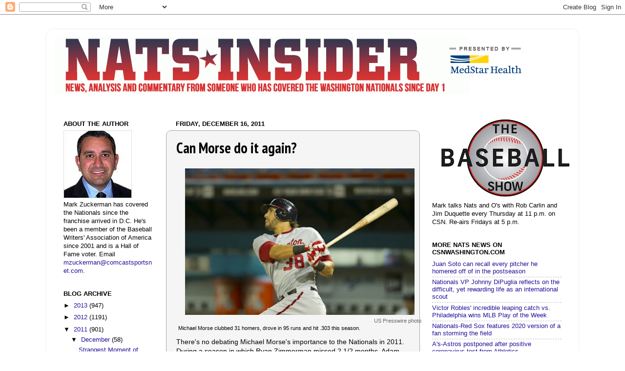

--- FILE ---
content_type: text/html; charset=UTF-8
request_url: https://natsinsider.blogspot.com/2011/12/can-morse-do-it-again.html?showComment=1324045570725
body_size: 64651
content:
<!DOCTYPE html>
<html class='v2' dir='ltr' xmlns='http://www.w3.org/1999/xhtml' xmlns:b='http://www.google.com/2005/gml/b' xmlns:data='http://www.google.com/2005/gml/data' xmlns:expr='http://www.google.com/2005/gml/expr'>
<head>
<link href='https://www.blogger.com/static/v1/widgets/335934321-css_bundle_v2.css' rel='stylesheet' type='text/css'/>
<meta content='IE=EmulateIE7' http-equiv='X-UA-Compatible'/>
<meta content='width=1100' name='viewport'/>
<meta content='text/html; charset=UTF-8' http-equiv='Content-Type'/>
<meta content='blogger' name='generator'/>
<link href='https://natsinsider.blogspot.com/favicon.ico' rel='icon' type='image/x-icon'/>
<link href='http://natsinsider.blogspot.com/2011/12/can-morse-do-it-again.html' rel='canonical'/>
<link rel="alternate" type="application/atom+xml" title="Nats Insider - Atom" href="https://natsinsider.blogspot.com/feeds/posts/default" />
<link rel="alternate" type="application/rss+xml" title="Nats Insider - RSS" href="https://natsinsider.blogspot.com/feeds/posts/default?alt=rss" />
<link rel="service.post" type="application/atom+xml" title="Nats Insider - Atom" href="https://www.blogger.com/feeds/3442809928829881676/posts/default" />

<link rel="alternate" type="application/atom+xml" title="Nats Insider - Atom" href="https://natsinsider.blogspot.com/feeds/5443314848133830003/comments/default" />
<!--Can't find substitution for tag [blog.ieCssRetrofitLinks]-->
<link href='https://blogger.googleusercontent.com/img/b/R29vZ2xl/AVvXsEguyIK1ag307oJeEBr0LXYAL02thiFKTVW88xi7l8bL8yycc23LWTRP8eIM5O-LuMetbF984gImkqoibllK7VSRjY9zBTmclhDii7I3Xl62Cqh-SqzvkizKc_O4-0J6pUNWZK5k2b1a-G50/s400/Morse.jpg' rel='image_src'/>
<meta content='http://natsinsider.blogspot.com/2011/12/can-morse-do-it-again.html' property='og:url'/>
<meta content='Can Morse do it again?' property='og:title'/>
<meta content='  US Presswire photo Michael Morse clubbed 31 homers, drove in 95 runs and hit .303 this season.  There&#39;s no debating Michael Morse&#39;s import...' property='og:description'/>
<meta content='https://blogger.googleusercontent.com/img/b/R29vZ2xl/AVvXsEguyIK1ag307oJeEBr0LXYAL02thiFKTVW88xi7l8bL8yycc23LWTRP8eIM5O-LuMetbF984gImkqoibllK7VSRjY9zBTmclhDii7I3Xl62Cqh-SqzvkizKc_O4-0J6pUNWZK5k2b1a-G50/w1200-h630-p-k-no-nu/Morse.jpg' property='og:image'/>
<title>Nats Insider: Can Morse do it again?</title>
<style type='text/css'>@font-face{font-family:'PT Sans Narrow';font-style:normal;font-weight:700;font-display:swap;src:url(//fonts.gstatic.com/s/ptsansnarrow/v19/BngSUXNadjH0qYEzV7ab-oWlsbg95AiIW_3CRs-2UEU.woff2)format('woff2');unicode-range:U+0460-052F,U+1C80-1C8A,U+20B4,U+2DE0-2DFF,U+A640-A69F,U+FE2E-FE2F;}@font-face{font-family:'PT Sans Narrow';font-style:normal;font-weight:700;font-display:swap;src:url(//fonts.gstatic.com/s/ptsansnarrow/v19/BngSUXNadjH0qYEzV7ab-oWlsbg95AiBW_3CRs-2UEU.woff2)format('woff2');unicode-range:U+0301,U+0400-045F,U+0490-0491,U+04B0-04B1,U+2116;}@font-face{font-family:'PT Sans Narrow';font-style:normal;font-weight:700;font-display:swap;src:url(//fonts.gstatic.com/s/ptsansnarrow/v19/BngSUXNadjH0qYEzV7ab-oWlsbg95AiLW_3CRs-2UEU.woff2)format('woff2');unicode-range:U+0100-02BA,U+02BD-02C5,U+02C7-02CC,U+02CE-02D7,U+02DD-02FF,U+0304,U+0308,U+0329,U+1D00-1DBF,U+1E00-1E9F,U+1EF2-1EFF,U+2020,U+20A0-20AB,U+20AD-20C0,U+2113,U+2C60-2C7F,U+A720-A7FF;}@font-face{font-family:'PT Sans Narrow';font-style:normal;font-weight:700;font-display:swap;src:url(//fonts.gstatic.com/s/ptsansnarrow/v19/BngSUXNadjH0qYEzV7ab-oWlsbg95AiFW_3CRs-2.woff2)format('woff2');unicode-range:U+0000-00FF,U+0131,U+0152-0153,U+02BB-02BC,U+02C6,U+02DA,U+02DC,U+0304,U+0308,U+0329,U+2000-206F,U+20AC,U+2122,U+2191,U+2193,U+2212,U+2215,U+FEFF,U+FFFD;}</style>
<style id='page-skin-1' type='text/css'><!--
/*-----------------------------------------------
Blogger Template Style
Name:     Picture Window
Designer: Josh Peterson
URL:      www.noaesthetic.com
----------------------------------------------- */
/* Variable definitions
====================
<Variable name="keycolor" description="Main Color" type="color" default="#1a222a"/>
<Variable name="body.background" description="Body Background" type="background"
color="#ffffff" default="#111111 url(http://themes.googleusercontent.com/image?id=1OACCYOE0-eoTRTfsBuX1NMN9nz599ufI1Jh0CggPFA_sK80AGkIr8pLtYRpNUKPmwtEa) repeat-x fixed top center"/>
<Group description="Page Text" selector="body">
<Variable name="body.font" description="Font" type="font"
default="normal normal 15px Arial, Tahoma, Helvetica, FreeSans, sans-serif"/>
<Variable name="body.text.color" description="Text Color" type="color" default="#333333"/>
</Group>
<Group description="Backgrounds" selector=".body-fauxcolumns-outer">
<Variable name="body.background.color" description="Outer Background" type="color" default="#296695"/>
<Variable name="header.background.color" description="Header Background" type="color" default="transparent"/>
<Variable name="post.background.color" description="Post Background" type="color" default="#ffffff"/>
</Group>
<Group description="Links" selector=".main-outer">
<Variable name="link.color" description="Link Color" type="color" default="#336699"/>
<Variable name="link.visited.color" description="Visited Color" type="color" default="#6699cc"/>
<Variable name="link.hover.color" description="Hover Color" type="color" default="#33aaff"/>
</Group>
<Group description="Blog Title" selector=".header h1">
<Variable name="header.font" description="Title Font" type="font"
default="normal normal 36px Arial, Tahoma, Helvetica, FreeSans, sans-serif"/>
<Variable name="header.text.color" description="Text Color" type="color" default="#ffffff" />
</Group>
<Group description="Tabs Text" selector=".tabs-inner .widget li a">
<Variable name="tabs.font" description="Font" type="font"
default="normal normal 15px Arial, Tahoma, Helvetica, FreeSans, sans-serif"/>
<Variable name="tabs.text.color" description="Text Color" type="color" default="#ffffff"/>
<Variable name="tabs.selected.text.color" description="Selected Color" type="color" default="#221199"/>
</Group>
<Group description="Tabs Background" selector=".tabs-outer .PageList">
<Variable name="tabs.background.color" description="Background Color" type="color" default="transparent"/>
<Variable name="tabs.selected.background.color" description="Selected Color" type="color" default="transparent"/>
<Variable name="tabs.separator.color" description="Separator Color" type="color" default="transparent"/>
</Group>
<Group description="Post Title" selector="h3.post-title, .comments h4">
<Variable name="post.title.font" description="Title Font" type="font"
default="normal normal 18px Arial, Tahoma, Helvetica, FreeSans, sans-serif"/>
</Group>
<Group description="Post" selector=".post">
<Variable name="post.footer.text.color" description="Footer Text Color" type="color" default="#a5a4a4"/>
<Variable name="post.border.color" description="Border Color" type="color" default="#a5a4a4"/>
</Group>
<Group description="Gadgets" selector="h2">
<Variable name="widget.title.font" description="Title Font" type="font"
default="bold normal 13px Arial, Tahoma, Helvetica, FreeSans, sans-serif"/>
<Variable name="widget.title.text.color" description="Title Color" type="color" default="#888888"/>
</Group>
<Group description="Footer" selector=".footer-outer">
<Variable name="footer.text.color" description="Text Color" type="color" default="#cccccc"/>
<Variable name="footer.widget.title.text.color" description="Gadget Title Color" type="color" default="#aaaaaa"/>
</Group>
<Group description="Footer Links" selector=".footer-outer">
<Variable name="footer.link.color" description="Link Color" type="color" default="#99ccee"/>
<Variable name="footer.link.visited.color" description="Visited Color" type="color" default="#77aaee"/>
<Variable name="footer.link.hover.color" description="Hover Color" type="color" default="#33aaff"/>
</Group>
<Variable name="content.margin" description="Content Margin Top" type="length" default="20px"/>
<Variable name="content.padding" description="Content Padding" type="length" default="0"/>
<Variable name="content.background" description="Content Background" type="background"
default="transparent none repeat scroll top left"/>
<Variable name="content.border.radius" description="Content Border Radius" type="length" default="0"/>
<Variable name="content.shadow.spread" description="Content Shadow Spread" type="length" default="0"/>
<Variable name="header.padding" description="Header Padding" type="length" default="0"/>
<Variable name="header.background.gradient" description="Header Gradient" type="url"
default="none"/>
<Variable name="header.border.radius" description="Header Border Radius" type="length" default="0"/>
<Variable name="main.border.radius.top" description="Main Border Radius" type="length" default="20px"/>
<Variable name="footer.border.radius.top" description="Footer Border Radius Top" type="length" default="0"/>
<Variable name="footer.border.radius.bottom" description="Footer Border Radius Bottom" type="length" default="20px"/>
<Variable name="region.shadow.spread" description="Main and Footer Shadow Spread" type="length" default="3px"/>
<Variable name="region.shadow.offset" description="Main and Footer Shadow Offset" type="length" default="1px"/>
<Variable name="tabs.background.gradient" description="Tab Background Gradient" type="url" default="none"/>
<Variable name="tab.selected.background.gradient" description="Selected Tab Background" type="url"
default="url(http://www.blogblog.com/1kt/transparent/white80.png)"/>
<Variable name="tab.background" description="Tab Background" type="background"
default="transparent url(http://www.blogblog.com/1kt/transparent/black50.png) repeat scroll top left"/>
<Variable name="tab.border.radius" description="Tab Border Radius" type="length" default="10px" />
<Variable name="tab.first.border.radius" description="First Tab Border Radius" type="length" default="10px" />
<Variable name="tabs.border.radius" description="Tabs Border Radius" type="length" default="0" />
<Variable name="tabs.spacing" description="Tab Spacing" type="length" default=".25em"/>
<Variable name="tabs.margin.bottom" description="Tab Margin Bottom" type="length" default="0"/>
<Variable name="tabs.margin.sides" description="Tab Margin Sides" type="length" default="20px"/>
<Variable name="main.background" description="Main Background" type="background"
default="transparent url(http://www.blogblog.com/1kt/transparent/white80.png) repeat scroll top left"/>
<Variable name="main.padding.sides" description="Main Padding Sides" type="length" default="20px"/>
<Variable name="footer.background" description="Footer Background" type="background"
default="transparent url(http://www.blogblog.com/1kt/transparent/black50.png) repeat scroll top left"/>
<Variable name="post.margin.sides" description="Post Margin Sides" type="length" default="-20px"/>
<Variable name="post.border.radius" description="Post Border Radius" type="length" default="5px"/>
<Variable name="widget.title.text.transform" description="Widget Title Text Transform" type="string" default="uppercase"/>
<Variable name="startSide" description="Side where text starts in blog language" type="automatic" default="left"/>
<Variable name="endSide" description="Side where text ends in blog language" type="automatic" default="right"/>
*/
/* Content
----------------------------------------------- */
body {
font: normal normal 14px Verdana, Geneva, sans-serif;
color: #000000;
background: #ffffff none no-repeat scroll center center;
}
html body .region-inner {
min-width: 0;
max-width: 100%;
width: auto;
}
.content-outer {
font-size: 90%;
}
a:link {
text-decoration:none;
color: #221199;
}
a:visited {
text-decoration:none;
color: #cd1e26;
}
a:hover {
text-decoration:underline;
color: #0a84f6;
}
.content-outer {
background: transparent url(//www.blogblog.com/1kt/transparent/white80.png) repeat scroll top left;
-moz-border-radius: 15px;
-webkit-border-radius: 15px;
-goog-ms-border-radius: 15px;
border-radius: 15px;
-moz-box-shadow: 0 0 3px rgba(0, 0, 0, .15);
-webkit-box-shadow: 0 0 3px rgba(0, 0, 0, .15);
-goog-ms-box-shadow: 0 0 3px rgba(0, 0, 0, .15);
box-shadow: 0 0 3px rgba(0, 0, 0, .15);
margin: 30px auto;
}
.content-inner {
padding: 15px;
}
/* Header
----------------------------------------------- */
.header-outer {
background: transparent url(//www.blogblog.com/1kt/transparent/header_gradient_shade.png) repeat-x scroll top left;
_background-image: none;
color: #ffffff;
-moz-border-radius: 10px;
-webkit-border-radius: 10px;
-goog-ms-border-radius: 10px;
border-radius: 10px;
}
.Header img, .Header #header-inner {
-moz-border-radius: 10px;
-webkit-border-radius: 10px;
-goog-ms-border-radius: 10px;
border-radius: 10px;
}
.header-inner .Header .titlewrapper,
.header-inner .Header .descriptionwrapper {
padding-left: 30px;
padding-right: 30px;
}
.Header h1 {
font: normal normal 36px Arial, Tahoma, Helvetica, FreeSans, sans-serif;
text-shadow: 1px 1px 3px rgba(0, 0, 0, 0.3);
}
.Header h1 a {
color: #ffffff;
}
.Header .description {
font-size: 130%;
}
/* Tabs
----------------------------------------------- */
.tabs-inner {
margin: .5em 0 0;
padding: 0;
}
.tabs-inner .section {
margin: 0;
}
.tabs-inner .widget ul {
padding: 0;
background: #f5f5f5 url(//www.blogblog.com/1kt/transparent/tabs_gradient_shade.png) repeat scroll bottom;
-moz-border-radius: 10px;
-webkit-border-radius: 10px;
-goog-ms-border-radius: 10px;
border-radius: 10px;
}
.tabs-inner .widget li {
border: none;
}
.tabs-inner .widget li a {
display: inline-block;
padding: .5em 1em;
margin-right: 0;
color: #cd1e26;
font: normal normal 15px Arial, Tahoma, Helvetica, FreeSans, sans-serif;
-moz-border-radius: 0 0 0 0;
-webkit-border-top-left-radius: 0;
-webkit-border-top-right-radius: 0;
-goog-ms-border-radius: 0 0 0 0;
border-radius: 0 0 0 0;
background: transparent none no-repeat scroll top left;
border-right: 1px solid #cccccc;
}
.tabs-inner .widget li:first-child a {
padding-left: 1.25em;
-moz-border-radius-topleft: 10px;
-moz-border-radius-bottomleft: 10px;
-webkit-border-top-left-radius: 10px;
-webkit-border-bottom-left-radius: 10px;
-goog-ms-border-top-left-radius: 10px;
-goog-ms-border-bottom-left-radius: 10px;
border-top-left-radius: 10px;
border-bottom-left-radius: 10px;
}
.tabs-inner .widget li.selected a,
.tabs-inner .widget li a:hover {
position: relative;
z-index: 1;
background: #ffffff url(//www.blogblog.com/1kt/transparent/tabs_gradient_shade.png) repeat scroll bottom;
color: #000000;
-moz-box-shadow: 0 0 0 rgba(0, 0, 0, .15);
-webkit-box-shadow: 0 0 0 rgba(0, 0, 0, .15);
-goog-ms-box-shadow: 0 0 0 rgba(0, 0, 0, .15);
box-shadow: 0 0 0 rgba(0, 0, 0, .15);
}
/* Headings
----------------------------------------------- */
h2 {
font: bold normal 13px Arial, Tahoma, Helvetica, FreeSans, sans-serif;
text-transform: uppercase;
color: #000000;
margin: .5em 0;
}
/* Main
----------------------------------------------- */
.main-outer {
background: transparent none repeat scroll top center;
-moz-border-radius: 0 0 0 0;
-webkit-border-top-left-radius: 0;
-webkit-border-top-right-radius: 0;
-webkit-border-bottom-left-radius: 0;
-webkit-border-bottom-right-radius: 0;
-goog-ms-border-radius: 0 0 0 0;
border-radius: 0 0 0 0;
-moz-box-shadow: 0 0 0 rgba(0, 0, 0, .15);
-webkit-box-shadow: 0 0 0 rgba(0, 0, 0, .15);
-goog-ms-box-shadow: 0 0 0 rgba(0, 0, 0, .15);
box-shadow: 0 0 0 rgba(0, 0, 0, .15);
}
.main-inner {
padding: 15px 5px 20px;
}
.main-inner .column-center-inner {
padding: 0 0;
}
.main-inner .column-left-inner {
padding-left: 0;
}
.main-inner .column-right-inner {
padding-right: 0;
}
/* Posts
----------------------------------------------- */
h3.post-title {
margin: 0;
font: normal bold 30px PT Sans Narrow;
}
.comments h4 {
margin: 1em 0 0;
font: normal bold 30px PT Sans Narrow;
}
.post-outer {
background-color: #f5f5f5;
border: solid 1px #a5a4a4;
-moz-border-radius: 10px;
-webkit-border-radius: 10px;
border-radius: 10px;
-goog-ms-border-radius: 10px;
padding: 15px 20px;
margin: 0 -20px 20px;
}
.post-body {
line-height: 1.4;
font-size: 110%;
position: relative;
}
.post-header {
margin: 0 0 1.5em;
color: #a5a4a4;
line-height: 1.6;
}
.post-footer {
margin: .5em 0 0;
color: #a5a4a4;
line-height: 1.6;
}
#blog-pager {
font-size: 140%
}
#comments .comment-author {
padding-top: 1.5em;
border-top: dashed 1px #ccc;
border-top: dashed 1px rgba(128, 128, 128, .5);
background-position: 0 1.5em;
}
#comments .comment-author:first-child {
padding-top: 0;
border-top: none;
}
.avatar-image-container {
margin: .2em 0 0;
}
/* Widgets
----------------------------------------------- */
.widget ul, .widget #ArchiveList ul.flat {
padding: 0;
list-style: none;
}
.widget ul li, .widget #ArchiveList ul.flat li {
border-top: dashed 1px #ccc;
border-top: dashed 1px rgba(128, 128, 128, .5);
}
.widget ul li:first-child, .widget #ArchiveList ul.flat li:first-child {
border-top: none;
}
.widget .post-body ul {
list-style: disc;
}
.widget .post-body ul li {
border: none;
}
/* Footer
----------------------------------------------- */
.footer-outer {
color:#eeeeee;
background: transparent url(//www.blogblog.com/1kt/transparent/black50.png) repeat scroll top left;
-moz-border-radius: 10px 10px 10px 10px;
-webkit-border-top-left-radius: 10px;
-webkit-border-top-right-radius: 10px;
-webkit-border-bottom-left-radius: 10px;
-webkit-border-bottom-right-radius: 10px;
-goog-ms-border-radius: 10px 10px 10px 10px;
border-radius: 10px 10px 10px 10px;
-moz-box-shadow: 0 0 0 rgba(0, 0, 0, .15);
-webkit-box-shadow: 0 0 0 rgba(0, 0, 0, .15);
-goog-ms-box-shadow: 0 0 0 rgba(0, 0, 0, .15);
box-shadow: 0 0 0 rgba(0, 0, 0, .15);
}
.footer-inner {
padding: 10px 5px 20px;
}
.footer-outer a {
color: #ffffdd;
}
.footer-outer a:visited {
color: #cccc99;
}
.footer-outer a:hover {
color: #ffffff;
}
.footer-outer .widget h2 {
color: #221199;
}

--></style>
<style id='template-skin-1' type='text/css'><!--
body {
min-width: 1090px;
}
.content-outer, .content-fauxcolumn-outer, .region-inner {
min-width: 1090px;
max-width: 1090px;
_width: 1090px;
}
.main-inner .columns {
padding-left: 230px;
padding-right: 310px;
}
.main-inner .fauxcolumn-center-outer {
left: 230px;
right: 310px;
/* IE6 does not respect left and right together */
_width: expression(this.parentNode.offsetWidth -
parseInt("230px") -
parseInt("310px") + 'px');
}
.main-inner .fauxcolumn-left-outer {
width: 230px;
}
.main-inner .fauxcolumn-right-outer {
width: 310px;
}
.main-inner .column-left-outer {
width: 230px;
right: 100%;
margin-left: -230px;
}
.main-inner .column-right-outer {
width: 310px;
margin-right: -310px;
}
#layout {
min-width: 0;
}
#layout .content-outer {
min-width: 0;
width: 800px;
}
#layout .region-inner {
min-width: 0;
width: auto;
}
--></style>
<link href='https://www.blogger.com/dyn-css/authorization.css?targetBlogID=3442809928829881676&amp;zx=d1b311d0-712f-4e2a-bb4f-10fcabe8ab89' media='none' onload='if(media!=&#39;all&#39;)media=&#39;all&#39;' rel='stylesheet'/><noscript><link href='https://www.blogger.com/dyn-css/authorization.css?targetBlogID=3442809928829881676&amp;zx=d1b311d0-712f-4e2a-bb4f-10fcabe8ab89' rel='stylesheet'/></noscript>
<meta name='google-adsense-platform-account' content='ca-host-pub-1556223355139109'/>
<meta name='google-adsense-platform-domain' content='blogspot.com'/>

<!-- data-ad-client=ca-pub-1049226282423901 -->

</head>
<body class='loading'>
<div class='navbar section' id='navbar'><div class='widget Navbar' data-version='1' id='Navbar1'><script type="text/javascript">
    function setAttributeOnload(object, attribute, val) {
      if(window.addEventListener) {
        window.addEventListener('load',
          function(){ object[attribute] = val; }, false);
      } else {
        window.attachEvent('onload', function(){ object[attribute] = val; });
      }
    }
  </script>
<div id="navbar-iframe-container"></div>
<script type="text/javascript" src="https://apis.google.com/js/platform.js"></script>
<script type="text/javascript">
      gapi.load("gapi.iframes:gapi.iframes.style.bubble", function() {
        if (gapi.iframes && gapi.iframes.getContext) {
          gapi.iframes.getContext().openChild({
              url: 'https://www.blogger.com/navbar/3442809928829881676?po\x3d5443314848133830003\x26origin\x3dhttps://natsinsider.blogspot.com',
              where: document.getElementById("navbar-iframe-container"),
              id: "navbar-iframe"
          });
        }
      });
    </script><script type="text/javascript">
(function() {
var script = document.createElement('script');
script.type = 'text/javascript';
script.src = '//pagead2.googlesyndication.com/pagead/js/google_top_exp.js';
var head = document.getElementsByTagName('head')[0];
if (head) {
head.appendChild(script);
}})();
</script>
</div></div>
<div class='body-fauxcolumns'>
<div class='fauxcolumn-outer body-fauxcolumn-outer'>
<div class='cap-top'>
<div class='cap-left'></div>
<div class='cap-right'></div>
</div>
<div class='fauxborder-left'>
<div class='fauxborder-right'></div>
<div class='fauxcolumn-inner'>
</div>
</div>
<div class='cap-bottom'>
<div class='cap-left'></div>
<div class='cap-right'></div>
</div>
</div>
</div>
<div class='content'>
<div class='content-fauxcolumns'>
<div class='fauxcolumn-outer content-fauxcolumn-outer'>
<div class='cap-top'>
<div class='cap-left'></div>
<div class='cap-right'></div>
</div>
<div class='fauxborder-left'>
<div class='fauxborder-right'></div>
<div class='fauxcolumn-inner'>
</div>
</div>
<div class='cap-bottom'>
<div class='cap-left'></div>
<div class='cap-right'></div>
</div>
</div>
</div>
<div class='content-outer'>
<div class='content-cap-top cap-top'>
<div class='cap-left'></div>
<div class='cap-right'></div>
</div>
<div class='fauxborder-left content-fauxborder-left'>
<div class='fauxborder-right content-fauxborder-right'></div>
<div class='content-inner'>
<header>
<div class='header-outer'>
<div class='header-cap-top cap-top'>
<div class='cap-left'></div>
<div class='cap-right'></div>
</div>
<div class='fauxborder-left header-fauxborder-left'>
<div class='fauxborder-right header-fauxborder-right'></div>
<div class='region-inner header-inner'>
<div class='header section' id='header'><div class='widget Header' data-version='1' id='Header1'>
<div id='header-inner'>
<a href='https://natsinsider.blogspot.com/' style='display: block'>
<img alt='Nats Insider' height='118px; ' id='Header1_headerimg' src='https://blogger.googleusercontent.com/img/b/R29vZ2xl/AVvXsEiCe1M4-Z2Yqcm2JsZmxO72-BWvvE9NcJvzNaFpOdKc0hNovfo86aHGDx8fk8LUldsg9SHNVXQTHG-_pd9R39DIfY0mIwIo41TIK0_JJtEg1cF9YI2RJApN1oywoXxWAXdSfKH0vUeNMRo/s1600/natsinsider_header_medstar2.png' style='display: block' width='980px; '/>
</a>
<div class='descriptionwrapper'>
<p class='description'><span>
</span></p>
</div>
</div>
</div></div>
</div>
</div>
<div class='header-cap-bottom cap-bottom'>
<div class='cap-left'></div>
<div class='cap-right'></div>
</div>
</div>
</header>
<div class='tabs-outer'>
<div class='tabs-cap-top cap-top'>
<div class='cap-left'></div>
<div class='cap-right'></div>
</div>
<div class='fauxborder-left tabs-fauxborder-left'>
<div class='fauxborder-right tabs-fauxborder-right'></div>
<div class='region-inner tabs-inner'>
<div class='tabs no-items section' id='crosscol'></div>
<div class='tabs no-items section' id='crosscol-overflow'></div>
</div>
</div>
<div class='tabs-cap-bottom cap-bottom'>
<div class='cap-left'></div>
<div class='cap-right'></div>
</div>
</div>
<div class='main-outer'>
<div class='main-cap-top cap-top'>
<div class='cap-left'></div>
<div class='cap-right'></div>
</div>
<div class='fauxborder-left main-fauxborder-left'>
<div class='fauxborder-right main-fauxborder-right'></div>
<div class='region-inner main-inner'>
<div class='columns fauxcolumns'>
<div class='fauxcolumn-outer fauxcolumn-center-outer'>
<div class='cap-top'>
<div class='cap-left'></div>
<div class='cap-right'></div>
</div>
<div class='fauxborder-left'>
<div class='fauxborder-right'></div>
<div class='fauxcolumn-inner'>
</div>
</div>
<div class='cap-bottom'>
<div class='cap-left'></div>
<div class='cap-right'></div>
</div>
</div>
<div class='fauxcolumn-outer fauxcolumn-left-outer'>
<div class='cap-top'>
<div class='cap-left'></div>
<div class='cap-right'></div>
</div>
<div class='fauxborder-left'>
<div class='fauxborder-right'></div>
<div class='fauxcolumn-inner'>
</div>
</div>
<div class='cap-bottom'>
<div class='cap-left'></div>
<div class='cap-right'></div>
</div>
</div>
<div class='fauxcolumn-outer fauxcolumn-right-outer'>
<div class='cap-top'>
<div class='cap-left'></div>
<div class='cap-right'></div>
</div>
<div class='fauxborder-left'>
<div class='fauxborder-right'></div>
<div class='fauxcolumn-inner'>
</div>
</div>
<div class='cap-bottom'>
<div class='cap-left'></div>
<div class='cap-right'></div>
</div>
</div>
<!-- corrects IE6 width calculation -->
<div class='columns-inner'>
<div class='column-center-outer'>
<div class='column-center-inner'>
<div class='main section' id='main'><div class='widget Blog' data-version='1' id='Blog1'>
<div class='blog-posts hfeed'>
<!--Can't find substitution for tag [defaultAdStart]-->

          <div class="date-outer">
        
<h2 class='date-header'><span>Friday, December 16, 2011</span></h2>

          <div class="date-posts">
        
<div class='post-outer'>
<div class='post hentry'>
<a name='5443314848133830003'></a>
<h3 class='post-title entry-title'>
Can Morse do it again?
</h3>
<div class='post-header'>
<div class='post-header-line-1'></div>
</div>
<div class='post-body entry-content'>
<table align="center" cellpadding="0" cellspacing="0" class="tr-caption-container" style="margin-left: auto; margin-right: auto; text-align: center;"><tbody>
<tr><td style="text-align: center;"><a href="https://blogger.googleusercontent.com/img/b/R29vZ2xl/AVvXsEguyIK1ag307oJeEBr0LXYAL02thiFKTVW88xi7l8bL8yycc23LWTRP8eIM5O-LuMetbF984gImkqoibllK7VSRjY9zBTmclhDii7I3Xl62Cqh-SqzvkizKc_O4-0J6pUNWZK5k2b1a-G50/s1600/Morse.jpg" imageanchor="1" style="margin-left: 1em; margin-right: 1em;"><img border="0" height="300" src="https://blogger.googleusercontent.com/img/b/R29vZ2xl/AVvXsEguyIK1ag307oJeEBr0LXYAL02thiFKTVW88xi7l8bL8yycc23LWTRP8eIM5O-LuMetbF984gImkqoibllK7VSRjY9zBTmclhDii7I3Xl62Cqh-SqzvkizKc_O4-0J6pUNWZK5k2b1a-G50/s400/Morse.jpg" width="470" /></a></td></tr>
<tr><td class="tr-caption" style="text-align: center;"><div style="text-align: right;"><span style="color: #666666;">US Presswire photo</span></div><div style="text-align: left;">Michael Morse clubbed 31 homers, drove in 95 runs and hit .303 this season.</div></td></tr>
</tbody></table>There's no debating Michael Morse's importance to the Nationals in 2011. During a season in which Ryan Zimmerman missed 2 1/2 months, Adam LaRoche missed four months and Jayson Werth produced some of the worst offensive numbers of his career, Morse's presence in the middle of the Nationals' lineup was absolutely crucial.<br />
<br />
The stats spoke for themselves: a .303 average, 31 home runs, 95 RBI, a .910 OPS. The fact Morse had never come close to producing like that previously in his career only made those numbers all the more impressive.<br />
<br />
That fact, however, also leaves plenty doubting whether Morse can duplicate his 2011 output in 2012 and beyond. Those gaudy numbers might well have been a fluke, and the odds of Morse doing it again next year are minimal. Right?<br />
<br />
Actually, that's probably not a fair assessment. Sure, Morse had never put up numbers like that before. But that was a product of his lack of<a name="more"></a> opportunity, not a lack of ability.<br />
<br />
Indeed, if you compare Morse's 2011 stats to his 2010 stats, you may be surprised to see they don't vary all that much. The key is knowing which stats to use and which stats to ignore.<br />
<br />
Pay no attention to any of the compilation stat categories (home runs, RBI, doubles, total bases, etc.) because he had nearly twice as many plate appearances this year (575) as he did the previous year (293).<br />
<br />
Look instead at his various averages and ratios, the kind of stats that don't depend on playing time. Look how similar those stats are over the last two years...<br />
<br />
<b><span style="font-family: &quot;Courier New&quot;,Courier,monospace;">&nbsp; STAT&nbsp;&nbsp;&nbsp;&nbsp;&nbsp;&nbsp;&nbsp;&nbsp;&nbsp; 2010&nbsp;&nbsp;&nbsp;&nbsp; 2011</span></b><br />
<span style="font-family: &quot;Courier New&quot;,Courier,monospace;">&nbsp; AVG &nbsp; &nbsp; &nbsp; &nbsp; &nbsp; .289 &nbsp; &nbsp; .303</span><br />
<span style="font-family: &quot;Courier New&quot;,Courier,monospace;">&nbsp; OBP&nbsp;&nbsp;&nbsp;&nbsp;&nbsp;&nbsp;&nbsp;&nbsp;&nbsp;&nbsp; .352&nbsp;&nbsp;&nbsp;&nbsp; .360</span><br />
<span style="font-family: &quot;Courier New&quot;,Courier,monospace;">&nbsp; SLG &nbsp; &nbsp; &nbsp; &nbsp;&nbsp;&nbsp; .519&nbsp;&nbsp;&nbsp;&nbsp; .550</span><br />
<span style="font-family: &quot;Courier New&quot;,Courier,monospace;">&nbsp; OPS &nbsp; &nbsp; &nbsp; &nbsp; &nbsp; .870 &nbsp; &nbsp; .910</span><br />
<span style="font-family: &quot;Courier New&quot;,Courier,monospace;">&nbsp; HR%&nbsp;&nbsp;&nbsp;&nbsp;&nbsp;&nbsp;&nbsp;&nbsp;&nbsp;&nbsp; 5.1%&nbsp; &nbsp;&nbsp; 5.4%</span><br />
<span style="font-family: &quot;Courier New&quot;,Courier,monospace;">&nbsp; SO% &nbsp; &nbsp; &nbsp; &nbsp;&nbsp; 21.8%&nbsp;&nbsp;&nbsp; 21.9%</span><br />
<span style="font-family: &quot;Courier New&quot;,Courier,monospace;">&nbsp; BB% &nbsp; &nbsp; &nbsp; &nbsp; &nbsp; 7.5% &nbsp; &nbsp; 6.3%</span><br />
<span style="font-family: &quot;Courier New&quot;,Courier,monospace;">&nbsp; Line drive %&nbsp;&nbsp; 19%&nbsp;&nbsp;&nbsp;&nbsp;&nbsp; 22%</span><br />
<span style="font-family: &quot;Courier New&quot;,Courier,monospace;">&nbsp; BABIP &nbsp; &nbsp; &nbsp; &nbsp; .330 &nbsp; &nbsp; .344</span><br />
<br />
Are the numbers slightly better in 2011 than they were in 2010? Yes, but the difference isn't that great. What I found most interesting was that Morse's home run and strikeout rates were nearly identical from one year to the next, and that his walk rate actually dropped this season.<br />
<br />
The biggest improvement Morse made from 2010 to 2011 was probably his ability to drive the ball for extra bases more often: 11.7 percent of his hits this year went for extra bases, up from 9.9 percent the previous year. But that's not because he was hitting home runs at a greater rate. It's because he was hitting more doubles (22.8 percent of his hits were doubles this year, only 15.6 percent were in 2010).<br />
<br />
Everyone's favorite offensive stat to look at these days is BABIP (batting average on balls in play). An unusually high BABIP is supposed to suggest a player was more lucky than good in a given year, and Morse's .344 BABIP was up there (it ranked 10th in the National League). Except his .330 BABIP in 2010 was fairly high itself and would have ranked 21st in the NL if Morse had enough at-bats to qualify.<br />
<br />
Go even farther back in his career, and Morse's BABIP goes even higher. In 337 career at-bats with the Mariners, Morse posted a humongous .369 BABIP. In other words, he was an even luckier hitter in his early days than he was once he enjoyed his true breakthrough season in D.C.<br />
<br />
Before I get way too stat-geek here and lose 99 percent of you to brain injury, let's wrap this up in terms that don't require membership in SABR.<br />
<br />
The key point to take away from all this: Though Morse produced more this season than he ever had in the big leagues, he really didn't produce at a much higher level than he always had. He merely got a chance to play more than at any point in his career.<br />
<br />
Was there some element of luck involved? Perhaps, but probably only a small amount. Is he likely to regress some in 2012? Perhaps, but probably not nearly as much as you might think. Don't forget, he also should have a much better lineup around him this time, with Zimmerman and LaRoche healthy; Werth perhaps bouncing back from a down year; Danny Espinosa, Wilson Ramos and Ian Desmond becoming better hitters and a certain 19-year-old phenom arriving at some point.<br />
<br />
Michael Morse was always a good offensive player. He just finally got the opportunity to prove it to everyone in 2011.<br />
<br />
And there's every reason to believe he'll prove it again in 2012.
<div style='clear: both;'></div>
</div>
<div class='post-footer'>
<div class='post-footer-line post-footer-line-1'><span class='post-author vcard'>
Posted by
<span class='fn'>Mark Zuckerman</span>
</span>
<span class='post-timestamp'>
at
<a class='timestamp-link' href='https://natsinsider.blogspot.com/2011/12/can-morse-do-it-again.html' rel='bookmark' title='permanent link'><abbr class='published' title='2011-12-16T07:00:00-05:00'>7:00&#8239;AM</abbr></a>
</span>
<span class='post-comment-link'>
</span>
<span class='post-icons'>
<span class='item-action'>
<a href='https://www.blogger.com/email-post/3442809928829881676/5443314848133830003' title='Email Post'>
<img alt="" class="icon-action" height="13" src="//img1.blogblog.com/img/icon18_email.gif" width="18">
</a>
</span>
<span class='item-control blog-admin pid-1291971871'>
<a href='https://www.blogger.com/post-edit.g?blogID=3442809928829881676&postID=5443314848133830003&from=pencil' title='Edit Post'>
<img alt='' class='icon-action' height='18' src='https://resources.blogblog.com/img/icon18_edit_allbkg.gif' width='18'/>
</a>
</span>
</span>
<div class='post-share-buttons'>
<a class='goog-inline-block share-button sb-email' href='https://www.blogger.com/share-post.g?blogID=3442809928829881676&postID=5443314848133830003&target=email' target='_blank' title='Email This'><span class='share-button-link-text'>Email This</span></a><a class='goog-inline-block share-button sb-blog' href='https://www.blogger.com/share-post.g?blogID=3442809928829881676&postID=5443314848133830003&target=blog' onclick='window.open(this.href, "_blank", "height=270,width=475"); return false;' target='_blank' title='BlogThis!'><span class='share-button-link-text'>BlogThis!</span></a><a class='goog-inline-block share-button sb-twitter' href='https://www.blogger.com/share-post.g?blogID=3442809928829881676&postID=5443314848133830003&target=twitter' target='_blank' title='Share to X'><span class='share-button-link-text'>Share to X</span></a><a class='goog-inline-block share-button sb-facebook' href='https://www.blogger.com/share-post.g?blogID=3442809928829881676&postID=5443314848133830003&target=facebook' onclick='window.open(this.href, "_blank", "height=430,width=640"); return false;' target='_blank' title='Share to Facebook'><span class='share-button-link-text'>Share to Facebook</span></a><a class='goog-inline-block share-button sb-pinterest' href='https://www.blogger.com/share-post.g?blogID=3442809928829881676&postID=5443314848133830003&target=pinterest' target='_blank' title='Share to Pinterest'><span class='share-button-link-text'>Share to Pinterest</span></a>
</div>
</div>
<div class='post-footer-line post-footer-line-2'><span class='post-labels'>
</span>
</div>
<div class='post-footer-line post-footer-line-3'><span class='reaction-buttons'>
</span>
</div>
</div>
</div>
<div class='comments' id='comments'>
<a name='comments'></a>
<h4>
91
comments:
        
</h4>
<div id='Blog1_comments-block-wrapper'>
<dl class='avatar-comment-indent' id='comments-block'>
<dt class='comment-author ' id='c5279757333569190006'>
<a name='c5279757333569190006'></a>
<div class="avatar-image-container avatar-stock"><span dir="ltr"><img src="//resources.blogblog.com/img/blank.gif" width="35" height="35" alt="" title="UNTERP">

</span></div>
UNTERP
said...
</dt>
<dd class='comment-body' id='Blog1_cmt-5279757333569190006'>
<p>
I expect him to be better...
</p>
</dd>
<dd class='comment-footer'>
<span class='comment-timestamp'>
<a href='https://natsinsider.blogspot.com/2011/12/can-morse-do-it-again.html?showComment=1324037385368#c5279757333569190006' title='comment permalink'>
December 16, 2011 7:09 AM
</a>
<span class='item-control blog-admin pid-368242481'>
<a class='comment-delete' href='https://www.blogger.com/comment/delete/3442809928829881676/5279757333569190006' title='Delete Comment'>
<img src='https://resources.blogblog.com/img/icon_delete13.gif'/>
</a>
</span>
</span>
</dd>
<dt class='comment-author ' id='c4019409826565264773'>
<a name='c4019409826565264773'></a>
<div class="avatar-image-container avatar-stock"><span dir="ltr"><img src="//resources.blogblog.com/img/blank.gif" width="35" height="35" alt="" title="MicheleS">

</span></div>
MicheleS
said...
</dt>
<dd class='comment-body' id='Blog1_cmt-4019409826565264773'>
<p>
To all the Season Ticket holders.. Did anyone get there Teddy Ornament yet?
</p>
</dd>
<dd class='comment-footer'>
<span class='comment-timestamp'>
<a href='https://natsinsider.blogspot.com/2011/12/can-morse-do-it-again.html?showComment=1324037836962#c4019409826565264773' title='comment permalink'>
December 16, 2011 7:17 AM
</a>
<span class='item-control blog-admin pid-368242481'>
<a class='comment-delete' href='https://www.blogger.com/comment/delete/3442809928829881676/4019409826565264773' title='Delete Comment'>
<img src='https://resources.blogblog.com/img/icon_delete13.gif'/>
</a>
</span>
</span>
</dd>
<dt class='comment-author ' id='c5191483410369826947'>
<a name='c5191483410369826947'></a>
<div class="avatar-image-container avatar-stock"><span dir="ltr"><img src="//resources.blogblog.com/img/blank.gif" width="35" height="35" alt="" title="Anonymous">

</span></div>
Anonymous
said...
</dt>
<dd class='comment-body' id='Blog1_cmt-5191483410369826947'>
<p>
I think a small regression is coming to some extent.  The secret of Michael Morse is out and teams will do a combo of paying more attention to him in terms of a plan to get him out and of pitching around him.  He&#39;s figured it out, but he&#39;s not sneaking up on anyone any more. <br /><br />So, maybe 25 HR&#39;s and 90 RBI batting .280 with a lot more BB&#39;s in 2012.<br /><br />dfh21
</p>
</dd>
<dd class='comment-footer'>
<span class='comment-timestamp'>
<a href='https://natsinsider.blogspot.com/2011/12/can-morse-do-it-again.html?showComment=1324037997297#c5191483410369826947' title='comment permalink'>
December 16, 2011 7:19 AM
</a>
<span class='item-control blog-admin pid-368242481'>
<a class='comment-delete' href='https://www.blogger.com/comment/delete/3442809928829881676/5191483410369826947' title='Delete Comment'>
<img src='https://resources.blogblog.com/img/icon_delete13.gif'/>
</a>
</span>
</span>
</dd>
<dt class='comment-author ' id='c8863128464281766340'>
<a name='c8863128464281766340'></a>
<div class="avatar-image-container avatar-stock"><span dir="ltr"><img src="//resources.blogblog.com/img/blank.gif" width="35" height="35" alt="" title="Anonymous">

</span></div>
Anonymous
said...
</dt>
<dd class='comment-body' id='Blog1_cmt-8863128464281766340'>
<p>
it&#39;ll be tough for Michael to surpass what he did last year. Let&#39;s figure 25 HRs and 85-90 RBIs. I think every Nats fan should be concerned that, appartently, Rizzo will stick with LaRoche. Will he flame out again? Let&#39;s hope not. Also heard on the radio that the Nationals are likely NOT in the running for Davish.
</p>
</dd>
<dd class='comment-footer'>
<span class='comment-timestamp'>
<a href='https://natsinsider.blogspot.com/2011/12/can-morse-do-it-again.html?showComment=1324038329679#c8863128464281766340' title='comment permalink'>
December 16, 2011 7:25 AM
</a>
<span class='item-control blog-admin pid-368242481'>
<a class='comment-delete' href='https://www.blogger.com/comment/delete/3442809928829881676/8863128464281766340' title='Delete Comment'>
<img src='https://resources.blogblog.com/img/icon_delete13.gif'/>
</a>
</span>
</span>
</dd>
<dt class='comment-author ' id='c6629469806851081672'>
<a name='c6629469806851081672'></a>
<div class="avatar-image-container avatar-stock"><span dir="ltr"><img src="//resources.blogblog.com/img/blank.gif" width="35" height="35" alt="" title="Will">

</span></div>
Will
said...
</dt>
<dd class='comment-body' id='Blog1_cmt-6629469806851081672'>
<p>
I think it would probably be wrong to expect him to be better. I mean, last season he was the 15th best batter in all of baseball (better than the likes of Albert Pujols and Justin Upton). Is it possible that Morse could remain in such an elite group of batters? Yes. But is it likely? I&#39;m not so sure.<br /><br />Perhaps Morse is another Jose Bautista-type late bloomer, but for every Jose Bautista you have a dozen one-year wonders. Pitchers adjust to batters, and then the impetus falls onto the batter to adjust accordingly to the pitchers. That can be difficult.<br /><br />I&#39;m cautiously optimistic that Morse can remain an excellent hitter, but I&#39;m not counting on a repeat of 2011.
</p>
</dd>
<dd class='comment-footer'>
<span class='comment-timestamp'>
<a href='https://natsinsider.blogspot.com/2011/12/can-morse-do-it-again.html?showComment=1324038374080#c6629469806851081672' title='comment permalink'>
December 16, 2011 7:26 AM
</a>
<span class='item-control blog-admin pid-368242481'>
<a class='comment-delete' href='https://www.blogger.com/comment/delete/3442809928829881676/6629469806851081672' title='Delete Comment'>
<img src='https://resources.blogblog.com/img/icon_delete13.gif'/>
</a>
</span>
</span>
</dd>
<dt class='comment-author ' id='c3431529293801054878'>
<a name='c3431529293801054878'></a>
<div class="avatar-image-container avatar-stock"><span dir="ltr"><img src="//resources.blogblog.com/img/blank.gif" width="35" height="35" alt="" title="UNTERP">

</span></div>
UNTERP
said...
</dt>
<dd class='comment-body' id='Blog1_cmt-3431529293801054878'>
<p>
I think Morse&#39;ll be better because the rest of players will be better around him.  His stats will improve not regress...
</p>
</dd>
<dd class='comment-footer'>
<span class='comment-timestamp'>
<a href='https://natsinsider.blogspot.com/2011/12/can-morse-do-it-again.html?showComment=1324038627419#c3431529293801054878' title='comment permalink'>
December 16, 2011 7:30 AM
</a>
<span class='item-control blog-admin pid-368242481'>
<a class='comment-delete' href='https://www.blogger.com/comment/delete/3442809928829881676/3431529293801054878' title='Delete Comment'>
<img src='https://resources.blogblog.com/img/icon_delete13.gif'/>
</a>
</span>
</span>
</dd>
<dt class='comment-author ' id='c2534878355557371161'>
<a name='c2534878355557371161'></a>
<div class="avatar-image-container avatar-stock"><span dir="ltr"><img src="//resources.blogblog.com/img/blank.gif" width="35" height="35" alt="" title="Will">

</span></div>
Will
said...
</dt>
<dd class='comment-body' id='Blog1_cmt-2534878355557371161'>
<p>
Off topic, but do you know who was a better hitter than Mike Morse last year?<br /><br />Carlos Beltran - an OF who still may have some years in CF left in him, and would instantly become one of the best leadoff men in baseball.<br /><br />He&#39;ll probably get 2-3 years, $10-15mil per season.
</p>
</dd>
<dd class='comment-footer'>
<span class='comment-timestamp'>
<a href='https://natsinsider.blogspot.com/2011/12/can-morse-do-it-again.html?showComment=1324038910209#c2534878355557371161' title='comment permalink'>
December 16, 2011 7:35 AM
</a>
<span class='item-control blog-admin pid-368242481'>
<a class='comment-delete' href='https://www.blogger.com/comment/delete/3442809928829881676/2534878355557371161' title='Delete Comment'>
<img src='https://resources.blogblog.com/img/icon_delete13.gif'/>
</a>
</span>
</span>
</dd>
<dt class='comment-author ' id='c4255879235640799496'>
<a name='c4255879235640799496'></a>
<div class="avatar-image-container avatar-stock"><span dir="ltr"><img src="//resources.blogblog.com/img/blank.gif" width="35" height="35" alt="" title="natsfan1a">

</span></div>
natsfan1a
said...
</dt>
<dd class='comment-body' id='Blog1_cmt-4255879235640799496'>
<p>
Too late in my case, although I am a member of SABR (not all members are statisticians). Interesting post, though, even if my eyes did glaze over a bit. ;-)<br /><br />===<br /><br />Before I get way too stat-geek here and lose 99 percent of you to brain injury, let&#39;s wrap this up in terms that don&#39;t require membership in SABR.
</p>
</dd>
<dd class='comment-footer'>
<span class='comment-timestamp'>
<a href='https://natsinsider.blogspot.com/2011/12/can-morse-do-it-again.html?showComment=1324039197347#c4255879235640799496' title='comment permalink'>
December 16, 2011 7:39 AM
</a>
<span class='item-control blog-admin pid-368242481'>
<a class='comment-delete' href='https://www.blogger.com/comment/delete/3442809928829881676/4255879235640799496' title='Delete Comment'>
<img src='https://resources.blogblog.com/img/icon_delete13.gif'/>
</a>
</span>
</span>
</dd>
<dt class='comment-author ' id='c1976122747833157314'>
<a name='c1976122747833157314'></a>
<div class="avatar-image-container avatar-stock"><span dir="ltr"><img src="//resources.blogblog.com/img/blank.gif" width="35" height="35" alt="" title="Will">

</span></div>
Will
said...
</dt>
<dd class='comment-body' id='Blog1_cmt-1976122747833157314'>
<p>
UNTERP, a better lineup might improve his RBI or Runs totals, but the stats that Mark focuses on are independent metrics. They don&#39;t depend on other players in the lineup to get on base or drive him in. Thus, I&#39;m not sure how having Adam LaRoche batting behind him will enable him to hit more linedrives or, in general, be a better batter (though perhaps his BB% will increase with all the pitchers pitching around him to get an easier out with LaRoche).<br /><br />But I hope you are right!
</p>
</dd>
<dd class='comment-footer'>
<span class='comment-timestamp'>
<a href='https://natsinsider.blogspot.com/2011/12/can-morse-do-it-again.html?showComment=1324039297099#c1976122747833157314' title='comment permalink'>
December 16, 2011 7:41 AM
</a>
<span class='item-control blog-admin pid-368242481'>
<a class='comment-delete' href='https://www.blogger.com/comment/delete/3442809928829881676/1976122747833157314' title='Delete Comment'>
<img src='https://resources.blogblog.com/img/icon_delete13.gif'/>
</a>
</span>
</span>
</dd>
<dt class='comment-author ' id='c8397031835488583998'>
<a name='c8397031835488583998'></a>
<div class="avatar-image-container avatar-stock"><span dir="ltr"><img src="//resources.blogblog.com/img/blank.gif" width="35" height="35" alt="" title="psdfx">

</span></div>
psdfx
said...
</dt>
<dd class='comment-body' id='Blog1_cmt-8397031835488583998'>
<p>
I have to say I&#39;ve not considered Beltran as a possible stopgap CF option for the Nats until I read Will&#39;s post. Actually intriguing on a few levels. I&#39;ve read people question his durability, but his history has not been terrible other than 2009 and 2010. Decent power, OPS of .910 last year, top 30 in drawing walks last year, .385 batting average --- I like this as a short-term solution if he is affordable. And if all goes as planned (SS, JZ, RZ and MM continue to excel, while Harper, Rendon, Espi, Ramos Purke et al continue to develop into emerging studs) he can become a super bench player for us when we find a longer term solution there. I will think on this more, but at this moment (not seeing a true CF option on the horizon unless Rizzo has a trade in the works) I&#39;m really liking this option. Thoughts?
</p>
</dd>
<dd class='comment-footer'>
<span class='comment-timestamp'>
<a href='https://natsinsider.blogspot.com/2011/12/can-morse-do-it-again.html?showComment=1324039718551#c8397031835488583998' title='comment permalink'>
December 16, 2011 7:48 AM
</a>
<span class='item-control blog-admin pid-368242481'>
<a class='comment-delete' href='https://www.blogger.com/comment/delete/3442809928829881676/8397031835488583998' title='Delete Comment'>
<img src='https://resources.blogblog.com/img/icon_delete13.gif'/>
</a>
</span>
</span>
</dd>
<dt class='comment-author ' id='c8396569315760497586'>
<a name='c8396569315760497586'></a>
<div class="avatar-image-container avatar-stock"><span dir="ltr"><img src="//resources.blogblog.com/img/blank.gif" width="35" height="35" alt="" title="psdfx">

</span></div>
psdfx
said...
</dt>
<dd class='comment-body' id='Blog1_cmt-8396569315760497586'>
<p>
Oops .385 OBP not batting avg. LOL@me
</p>
</dd>
<dd class='comment-footer'>
<span class='comment-timestamp'>
<a href='https://natsinsider.blogspot.com/2011/12/can-morse-do-it-again.html?showComment=1324039792415#c8396569315760497586' title='comment permalink'>
December 16, 2011 7:49 AM
</a>
<span class='item-control blog-admin pid-368242481'>
<a class='comment-delete' href='https://www.blogger.com/comment/delete/3442809928829881676/8396569315760497586' title='Delete Comment'>
<img src='https://resources.blogblog.com/img/icon_delete13.gif'/>
</a>
</span>
</span>
</dd>
<dt class='comment-author ' id='c2331709281628976539'>
<a name='c2331709281628976539'></a>
<div class="avatar-image-container vcard"><span dir="ltr"><a href="https://www.blogger.com/profile/09285342173135778691" target="" rel="nofollow" onclick="" class="avatar-hovercard" id="av-2331709281628976539-09285342173135778691"><img src="https://resources.blogblog.com/img/blank.gif" width="35" height="35" class="delayLoad" style="display: none;" longdesc="//blogger.googleusercontent.com/img/b/R29vZ2xl/AVvXsEiXNEqBpQmMD4adTTThqwhioKsOlnpeXsCcEH0ZOx-Xrmxid4F_eLGDiad1bcUjLZNAk4rClK7T_wegMAgXrcmJbK9FweycNK6LEk1sP3sqXrbbp6XYJvLNkd9__fNtag/s45-c/82wins0912a.jpg" alt="" title="MurrayTheRed">

<noscript><img src="//blogger.googleusercontent.com/img/b/R29vZ2xl/AVvXsEiXNEqBpQmMD4adTTThqwhioKsOlnpeXsCcEH0ZOx-Xrmxid4F_eLGDiad1bcUjLZNAk4rClK7T_wegMAgXrcmJbK9FweycNK6LEk1sP3sqXrbbp6XYJvLNkd9__fNtag/s45-c/82wins0912a.jpg" width="35" height="35" class="photo" alt=""></noscript></a></span></div>
<a href='https://www.blogger.com/profile/09285342173135778691' rel='nofollow'>MurrayTheRed</a>
said...
</dt>
<dd class='comment-body' id='Blog1_cmt-2331709281628976539'>
<p>
Mark,<br />This brings up the other question? Is Mike somehow disliked by the frontoffice people? They see th ese same stats, how come he never got playing time before!!!! <br /><br />Micheles: No TeddyOrnament for me yet.
</p>
</dd>
<dd class='comment-footer'>
<span class='comment-timestamp'>
<a href='https://natsinsider.blogspot.com/2011/12/can-morse-do-it-again.html?showComment=1324039994784#c2331709281628976539' title='comment permalink'>
December 16, 2011 7:53 AM
</a>
<span class='item-control blog-admin pid-565388152'>
<a class='comment-delete' href='https://www.blogger.com/comment/delete/3442809928829881676/2331709281628976539' title='Delete Comment'>
<img src='https://resources.blogblog.com/img/icon_delete13.gif'/>
</a>
</span>
</span>
</dd>
<dt class='comment-author ' id='c7673639956491410911'>
<a name='c7673639956491410911'></a>
<div class="avatar-image-container vcard"><span dir="ltr"><a href="https://www.blogger.com/profile/17000259234420985114" target="" rel="nofollow" onclick="" class="avatar-hovercard" id="av-7673639956491410911-17000259234420985114"><img src="https://resources.blogblog.com/img/blank.gif" width="35" height="35" class="delayLoad" style="display: none;" longdesc="//blogger.googleusercontent.com/img/b/R29vZ2xl/AVvXsEjIXlG-P46wOfYEs4xKrJUk6IjZ7KAz1PRaVTBAr37Fzoosk8lwCuYoWtEzjYiLK06YH_0ts4zRQtcvcvmpfRoQUSuX9Y05xWmWF0oU0fbBkMV-BpQobUTAcVLcIlz1tQE/s45-c/avatar.jpg" alt="" title="Joe Seamhead">

<noscript><img src="//blogger.googleusercontent.com/img/b/R29vZ2xl/AVvXsEjIXlG-P46wOfYEs4xKrJUk6IjZ7KAz1PRaVTBAr37Fzoosk8lwCuYoWtEzjYiLK06YH_0ts4zRQtcvcvmpfRoQUSuX9Y05xWmWF0oU0fbBkMV-BpQobUTAcVLcIlz1tQE/s45-c/avatar.jpg" width="35" height="35" class="photo" alt=""></noscript></a></span></div>
<a href='https://www.blogger.com/profile/17000259234420985114' rel='nofollow'>Joe Seamhead</a>
said...
</dt>
<dd class='comment-body' id='Blog1_cmt-7673639956491410911'>
<p>
We have no crystal ball to say whether MM will be better next year but I have my own feelings as to his 2010/2011 comparative numbers. In 2010 Morse was in games and had a hit, sometimes two, and yes sometimes even 3 hits, only to get yanked in the 6th, or 7th inning in a classic double switch. Then he often wouldn&#39;t be in the lineup for a game or two, or maybe get a call to pinch hit. Morse is a streak hitter, and nothing can derail a hitting streak quicker then getting yanked when you&#39;re hot. Additionally it was said constantly by many that he wasn&#39;t an everyday player, and that he couldn&#39;t hit right handed pitchers, which I believe that he has proven to be poppycock.. So my point being is that if he hadn&#39;t gotten screwed around with so often in 2010 his stats would probably been just as good as his 2011 stats.<br />Another point with Morse is his &quot;mediocre&quot; defense. More poppycock. He&#39;s a clutzy looking, but improving, outfielder that gets the job done, and though I agree that he wasn&#39;t a great first basemen last year, he was certainly better then Dunn, or Dimitri Young. Morse moved into a position that he had never really played much before. Though he has a good glove at first, he&#39;s no LaRoche. But he also has not been extensively coached to play 1B and his weakness there is that he doesn&#39;t automatically do what comes naturally for a player that has learned all of the nuances from dedicating himself to the position for years. Chris Marrero is also someone that is still learning how to play first after playing 3rd before he was drafted. The Nats moved him to the OF which really didn&#39;t work out. Now after a couple of years of receiving coaching and playing first he is reacting automatically.<br />Michael Morse has proven himself to be an every day player. He comes under the old baseball adage of: If you can hit, they&#39;ll find a spot for you.
</p>
</dd>
<dd class='comment-footer'>
<span class='comment-timestamp'>
<a href='https://natsinsider.blogspot.com/2011/12/can-morse-do-it-again.html?showComment=1324040710552#c7673639956491410911' title='comment permalink'>
December 16, 2011 8:05 AM
</a>
<span class='item-control blog-admin pid-1784267395'>
<a class='comment-delete' href='https://www.blogger.com/comment/delete/3442809928829881676/7673639956491410911' title='Delete Comment'>
<img src='https://resources.blogblog.com/img/icon_delete13.gif'/>
</a>
</span>
</span>
</dd>
<dt class='comment-author ' id='c6830801737947771620'>
<a name='c6830801737947771620'></a>
<div class="avatar-image-container avatar-stock"><span dir="ltr"><img src="//resources.blogblog.com/img/blank.gif" width="35" height="35" alt="" title="whatsanattau">

</span></div>
whatsanattau
said...
</dt>
<dd class='comment-body' id='Blog1_cmt-6830801737947771620'>
<p>
Before I get way too stat-geek here and lose 99 percent of you to brain injury, ....<br /><br />too late.<br /><br />(nice one)<br /><br />And of course he can do it again, he&#39;s a Beast.
</p>
</dd>
<dd class='comment-footer'>
<span class='comment-timestamp'>
<a href='https://natsinsider.blogspot.com/2011/12/can-morse-do-it-again.html?showComment=1324040786749#c6830801737947771620' title='comment permalink'>
December 16, 2011 8:06 AM
</a>
<span class='item-control blog-admin pid-368242481'>
<a class='comment-delete' href='https://www.blogger.com/comment/delete/3442809928829881676/6830801737947771620' title='Delete Comment'>
<img src='https://resources.blogblog.com/img/icon_delete13.gif'/>
</a>
</span>
</span>
</dd>
<dt class='comment-author ' id='c5624292257717787746'>
<a name='c5624292257717787746'></a>
<div class="avatar-image-container avatar-stock"><span dir="ltr"><img src="//resources.blogblog.com/img/blank.gif" width="35" height="35" alt="" title="Anonymous">

</span></div>
Anonymous
said...
</dt>
<dd class='comment-body' id='Blog1_cmt-5624292257717787746'>
<p>
captcha was GooNat
</p>
</dd>
<dd class='comment-footer'>
<span class='comment-timestamp'>
<a href='https://natsinsider.blogspot.com/2011/12/can-morse-do-it-again.html?showComment=1324040823320#c5624292257717787746' title='comment permalink'>
December 16, 2011 8:07 AM
</a>
<span class='item-control blog-admin pid-368242481'>
<a class='comment-delete' href='https://www.blogger.com/comment/delete/3442809928829881676/5624292257717787746' title='Delete Comment'>
<img src='https://resources.blogblog.com/img/icon_delete13.gif'/>
</a>
</span>
</span>
</dd>
<dt class='comment-author ' id='c1982217892718267754'>
<a name='c1982217892718267754'></a>
<div class="avatar-image-container avatar-stock"><span dir="ltr"><img src="//resources.blogblog.com/img/blank.gif" width="35" height="35" alt="" title="natsfan1a">

</span></div>
natsfan1a
said...
</dt>
<dd class='comment-body' id='Blog1_cmt-1982217892718267754'>
<p>
Question: What is another name for Nats Insider&#39;s own bonus baby?<br /><br />Anonymous said...<br /><br />    captcha was GooNat<br />    December 16, 2011 8:07 AM
</p>
</dd>
<dd class='comment-footer'>
<span class='comment-timestamp'>
<a href='https://natsinsider.blogspot.com/2011/12/can-morse-do-it-again.html?showComment=1324041177574#c1982217892718267754' title='comment permalink'>
December 16, 2011 8:12 AM
</a>
<span class='item-control blog-admin pid-368242481'>
<a class='comment-delete' href='https://www.blogger.com/comment/delete/3442809928829881676/1982217892718267754' title='Delete Comment'>
<img src='https://resources.blogblog.com/img/icon_delete13.gif'/>
</a>
</span>
</span>
</dd>
<dt class='comment-author ' id='c6899361245255830682'>
<a name='c6899361245255830682'></a>
<div class="avatar-image-container avatar-stock"><span dir="ltr"><img src="//resources.blogblog.com/img/blank.gif" width="35" height="35" alt="" title="Feel Wood">

</span></div>
Feel Wood
said...
</dt>
<dd class='comment-body' id='Blog1_cmt-6899361245255830682'>
<p>
My Teddy ornament is apparently lost. Of course, it <i>is</i> a Teddy ornament, so no surprise there. I hear the George, Tom and Abe ornaments all arrived on time.
</p>
</dd>
<dd class='comment-footer'>
<span class='comment-timestamp'>
<a href='https://natsinsider.blogspot.com/2011/12/can-morse-do-it-again.html?showComment=1324041434841#c6899361245255830682' title='comment permalink'>
December 16, 2011 8:17 AM
</a>
<span class='item-control blog-admin pid-368242481'>
<a class='comment-delete' href='https://www.blogger.com/comment/delete/3442809928829881676/6899361245255830682' title='Delete Comment'>
<img src='https://resources.blogblog.com/img/icon_delete13.gif'/>
</a>
</span>
</span>
</dd>
<dt class='comment-author ' id='c6961684305754337682'>
<a name='c6961684305754337682'></a>
<div class="avatar-image-container avatar-stock"><span dir="ltr"><img src="//resources.blogblog.com/img/blank.gif" width="35" height="35" alt="" title="baseballswami">

</span></div>
baseballswami
said...
</dt>
<dd class='comment-body' id='Blog1_cmt-6961684305754337682'>
<p>
I find babip to be an interesting stat. In my humble opinion, it&#39;s not just luck. I have seen hitters, Morse is one, that just scalds the ball so hard that, that even though it&#39;s in a location where it should be fielded, it&#39;s hit too hard to field - not an error either, just hit too hard to field. Not luck - just scalded. Is there any data that can assess how hard a ball is hit? For example - timing how long it takes a ball to get to a certain location or the mph of a hit ball? If you watch a lot of baseball, and I do, there are just certain hitters that smoke the ball. When I watch Morse hit I almost think the ball is going to explode sometimes. I just love watching it - and I miss it :(
</p>
</dd>
<dd class='comment-footer'>
<span class='comment-timestamp'>
<a href='https://natsinsider.blogspot.com/2011/12/can-morse-do-it-again.html?showComment=1324041699507#c6961684305754337682' title='comment permalink'>
December 16, 2011 8:21 AM
</a>
<span class='item-control blog-admin pid-368242481'>
<a class='comment-delete' href='https://www.blogger.com/comment/delete/3442809928829881676/6961684305754337682' title='Delete Comment'>
<img src='https://resources.blogblog.com/img/icon_delete13.gif'/>
</a>
</span>
</span>
</dd>
<dt class='comment-author ' id='c8607998150573646482'>
<a name='c8607998150573646482'></a>
<div class="avatar-image-container avatar-stock"><span dir="ltr"><img src="//resources.blogblog.com/img/blank.gif" width="35" height="35" alt="" title="Feel Wood">

</span></div>
Feel Wood
said...
</dt>
<dd class='comment-body' id='Blog1_cmt-8607998150573646482'>
<p>
<i>Mark,<br />This brings up the other question? Is Mike somehow disliked by the frontoffice people? They see th ese same stats, how come he never got playing time before!!!!</i><br /><br />Two words: Jim Riggleman. (You don&#39;t remember when Morse hit two homers in a game only to be double-switched out before he could come up again?)
</p>
</dd>
<dd class='comment-footer'>
<span class='comment-timestamp'>
<a href='https://natsinsider.blogspot.com/2011/12/can-morse-do-it-again.html?showComment=1324041758397#c8607998150573646482' title='comment permalink'>
December 16, 2011 8:22 AM
</a>
<span class='item-control blog-admin pid-368242481'>
<a class='comment-delete' href='https://www.blogger.com/comment/delete/3442809928829881676/8607998150573646482' title='Delete Comment'>
<img src='https://resources.blogblog.com/img/icon_delete13.gif'/>
</a>
</span>
</span>
</dd>
<dt class='comment-author ' id='c4690860458953629562'>
<a name='c4690860458953629562'></a>
<div class="avatar-image-container avatar-stock"><span dir="ltr"><img src="//resources.blogblog.com/img/blank.gif" width="35" height="35" alt="" title="You keep using that word--I do not think it means what you think it means.">

</span></div>
You keep using that word--I do not think it means what you think it means.
said...
</dt>
<dd class='comment-body' id='Blog1_cmt-4690860458953629562'>
<p>
impetus = motivation<br />onus = burden of proof<br /><br /><br />There goes the other 99%.
</p>
</dd>
<dd class='comment-footer'>
<span class='comment-timestamp'>
<a href='https://natsinsider.blogspot.com/2011/12/can-morse-do-it-again.html?showComment=1324041880644#c4690860458953629562' title='comment permalink'>
December 16, 2011 8:24 AM
</a>
<span class='item-control blog-admin pid-368242481'>
<a class='comment-delete' href='https://www.blogger.com/comment/delete/3442809928829881676/4690860458953629562' title='Delete Comment'>
<img src='https://resources.blogblog.com/img/icon_delete13.gif'/>
</a>
</span>
</span>
</dd>
<dt class='comment-author ' id='c4228633343134787987'>
<a name='c4228633343134787987'></a>
<div class="avatar-image-container vcard"><span dir="ltr"><a href="https://www.blogger.com/profile/17000259234420985114" target="" rel="nofollow" onclick="" class="avatar-hovercard" id="av-4228633343134787987-17000259234420985114"><img src="https://resources.blogblog.com/img/blank.gif" width="35" height="35" class="delayLoad" style="display: none;" longdesc="//blogger.googleusercontent.com/img/b/R29vZ2xl/AVvXsEjIXlG-P46wOfYEs4xKrJUk6IjZ7KAz1PRaVTBAr37Fzoosk8lwCuYoWtEzjYiLK06YH_0ts4zRQtcvcvmpfRoQUSuX9Y05xWmWF0oU0fbBkMV-BpQobUTAcVLcIlz1tQE/s45-c/avatar.jpg" alt="" title="Joe Seamhead">

<noscript><img src="//blogger.googleusercontent.com/img/b/R29vZ2xl/AVvXsEjIXlG-P46wOfYEs4xKrJUk6IjZ7KAz1PRaVTBAr37Fzoosk8lwCuYoWtEzjYiLK06YH_0ts4zRQtcvcvmpfRoQUSuX9Y05xWmWF0oU0fbBkMV-BpQobUTAcVLcIlz1tQE/s45-c/avatar.jpg" width="35" height="35" class="photo" alt=""></noscript></a></span></div>
<a href='https://www.blogger.com/profile/17000259234420985114' rel='nofollow'>Joe Seamhead</a>
said...
</dt>
<dd class='comment-body' id='Blog1_cmt-4228633343134787987'>
<p>
Swami, I agree. Score keepers often refer to those shots as,&quot; too hot to handle.&quot;
</p>
</dd>
<dd class='comment-footer'>
<span class='comment-timestamp'>
<a href='https://natsinsider.blogspot.com/2011/12/can-morse-do-it-again.html?showComment=1324042006424#c4228633343134787987' title='comment permalink'>
December 16, 2011 8:26 AM
</a>
<span class='item-control blog-admin pid-1784267395'>
<a class='comment-delete' href='https://www.blogger.com/comment/delete/3442809928829881676/4228633343134787987' title='Delete Comment'>
<img src='https://resources.blogblog.com/img/icon_delete13.gif'/>
</a>
</span>
</span>
</dd>
<dt class='comment-author ' id='c2972234190367484985'>
<a name='c2972234190367484985'></a>
<div class="avatar-image-container avatar-stock"><span dir="ltr"><a href="https://www.blogger.com/profile/17664345829794812697" target="" rel="nofollow" onclick="" class="avatar-hovercard" id="av-2972234190367484985-17664345829794812697"><img src="//www.blogger.com/img/blogger_logo_round_35.png" width="35" height="35" alt="" title="nats guy">

</a></span></div>
<a href='https://www.blogger.com/profile/17664345829794812697' rel='nofollow'>nats guy</a>
said...
</dt>
<dd class='comment-body' id='Blog1_cmt-2972234190367484985'>
<p>
MicheleS,<br /><br />Their not there. Teddy would have been horrified by poor spelling and usage.
</p>
</dd>
<dd class='comment-footer'>
<span class='comment-timestamp'>
<a href='https://natsinsider.blogspot.com/2011/12/can-morse-do-it-again.html?showComment=1324042169014#c2972234190367484985' title='comment permalink'>
December 16, 2011 8:29 AM
</a>
<span class='item-control blog-admin pid-208466987'>
<a class='comment-delete' href='https://www.blogger.com/comment/delete/3442809928829881676/2972234190367484985' title='Delete Comment'>
<img src='https://resources.blogblog.com/img/icon_delete13.gif'/>
</a>
</span>
</span>
</dd>
<dt class='comment-author ' id='c2333605679499940823'>
<a name='c2333605679499940823'></a>
<div class="avatar-image-container avatar-stock"><span dir="ltr"><img src="//resources.blogblog.com/img/blank.gif" width="35" height="35" alt="" title="Anonymous">

</span></div>
Anonymous
said...
</dt>
<dd class='comment-body' id='Blog1_cmt-2333605679499940823'>
<p>
No manager held Morse back in Seatlle or in his 4-5 minor league stops before he got to DC.  What happened was that Morse got much, much better in a very short period of time.  He never got playing time, becasue he was not that good before and he had no natural position.  A 6&#39;5&quot; 250 lbs SS?  In Curtis Granderson, Jose Bautista style, the guy made some adjustments that finally clicked together allowing him to get his hands in front and pull damn near anything.  <br /><br />dfh21
</p>
</dd>
<dd class='comment-footer'>
<span class='comment-timestamp'>
<a href='https://natsinsider.blogspot.com/2011/12/can-morse-do-it-again.html?showComment=1324042274972#c2333605679499940823' title='comment permalink'>
December 16, 2011 8:31 AM
</a>
<span class='item-control blog-admin pid-368242481'>
<a class='comment-delete' href='https://www.blogger.com/comment/delete/3442809928829881676/2333605679499940823' title='Delete Comment'>
<img src='https://resources.blogblog.com/img/icon_delete13.gif'/>
</a>
</span>
</span>
</dd>
<dt class='comment-author ' id='c7211909945246907867'>
<a name='c7211909945246907867'></a>
<div class="avatar-image-container avatar-stock"><span dir="ltr"><img src="//resources.blogblog.com/img/blank.gif" width="35" height="35" alt="" title="Will">

</span></div>
Will
said...
</dt>
<dd class='comment-body' id='Blog1_cmt-7211909945246907867'>
<p>
Baseballswami,<br /><br />There is definitely some credence in what you&#39;re saying. Line drives are statistically much more likely to become a base hit than groundballs and fly balls. There&#39;s actually BABIPs for each type of hit. IIRC, it&#39;s something like .700 for line drives, and around .250 for ground balls, and .200 for flyballs.<br /><br />Guys like Morse (or Joey Votto, an extreme LD hitter, with a career .352 BABIP) can consistently have inflated BABIPs because they hit the ball harder than most.<br /><br />This BABIP anomaly also extends to fast players, where they are able to turn an easy groundball out into an infield single, which causes their BABIP to increase.
</p>
</dd>
<dd class='comment-footer'>
<span class='comment-timestamp'>
<a href='https://natsinsider.blogspot.com/2011/12/can-morse-do-it-again.html?showComment=1324042838289#c7211909945246907867' title='comment permalink'>
December 16, 2011 8:40 AM
</a>
<span class='item-control blog-admin pid-368242481'>
<a class='comment-delete' href='https://www.blogger.com/comment/delete/3442809928829881676/7211909945246907867' title='Delete Comment'>
<img src='https://resources.blogblog.com/img/icon_delete13.gif'/>
</a>
</span>
</span>
</dd>
<dt class='comment-author ' id='c2159458873684747330'>
<a name='c2159458873684747330'></a>
<div class="avatar-image-container avatar-stock"><span dir="ltr"><img src="//resources.blogblog.com/img/blank.gif" width="35" height="35" alt="" title="Gonat">

</span></div>
Gonat
said...
</dt>
<dd class='comment-body' id='Blog1_cmt-2159458873684747330'>
<p>
I think Michael Morse will actually do slightly better. I think that because he choked for the first 45 days of the 2011 season plus he didn&#39;t have Ryan Zimmerman in front of him for the first 3 months of the season and too many times was batting with bases empty. I see 100+ RBIs in 2012 for Michael Morse.
</p>
</dd>
<dd class='comment-footer'>
<span class='comment-timestamp'>
<a href='https://natsinsider.blogspot.com/2011/12/can-morse-do-it-again.html?showComment=1324042850993#c2159458873684747330' title='comment permalink'>
December 16, 2011 8:40 AM
</a>
<span class='item-control blog-admin pid-368242481'>
<a class='comment-delete' href='https://www.blogger.com/comment/delete/3442809928829881676/2159458873684747330' title='Delete Comment'>
<img src='https://resources.blogblog.com/img/icon_delete13.gif'/>
</a>
</span>
</span>
</dd>
<dt class='comment-author ' id='c1912097565981787143'>
<a name='c1912097565981787143'></a>
<div class="avatar-image-container avatar-stock"><span dir="ltr"><img src="//resources.blogblog.com/img/blank.gif" width="35" height="35" alt="" title="JamesFan">

</span></div>
JamesFan
said...
</dt>
<dd class='comment-body' id='Blog1_cmt-1912097565981787143'>
<p>
Imagine what Morse&#39;s numbers might have been if men had been on base in front of him or it he had been protected by hitters ahead or behind him.  With a lineup that whiffs constantly, opposing pitchers will simply pitch around Morse next year, so his numbers may be down a bit.  However, if the Nats improve their contact and put balls in play, I expect him to be even better in 2012.  Why in the world are the Nats not extending a guy who hits .300 and 30 homers?  Look at what you have to pay free agents who deliver like this.
</p>
</dd>
<dd class='comment-footer'>
<span class='comment-timestamp'>
<a href='https://natsinsider.blogspot.com/2011/12/can-morse-do-it-again.html?showComment=1324042906050#c1912097565981787143' title='comment permalink'>
December 16, 2011 8:41 AM
</a>
<span class='item-control blog-admin pid-368242481'>
<a class='comment-delete' href='https://www.blogger.com/comment/delete/3442809928829881676/1912097565981787143' title='Delete Comment'>
<img src='https://resources.blogblog.com/img/icon_delete13.gif'/>
</a>
</span>
</span>
</dd>
<dt class='comment-author ' id='c3162777654522074680'>
<a name='c3162777654522074680'></a>
<div class="avatar-image-container avatar-stock"><span dir="ltr"><img src="//resources.blogblog.com/img/blank.gif" width="35" height="35" alt="" title="Wally">

</span></div>
Wally
said...
</dt>
<dd class='comment-body' id='Blog1_cmt-3162777654522074680'>
<p>
I agree with Will&#39;s description.  Hitters can have BABIPs outside the league average depending on the type of hitter they are, but starting pitchers usually can&#39;t.  It is very unlikely that Morse will regress to being a bad hitter.  If he falls off from his 2011 numbers somewhat, I suspect that it will be a regression in his LD%, which did have a fairly significant 15% jump from 2010 to 2011.<br /><br />But he hasn&#39;t had enough time in the majors to have a real sense of his career averages, so I think a Bautista-like late bloomer is possible, although unlikely to the degree of Bautista.<br /><br />They really ought to sign him for two years plus some team options.  JZimm too.   If Rizzo gets that done and nothing else, I&#39;ll be ok with the offseason.
</p>
</dd>
<dd class='comment-footer'>
<span class='comment-timestamp'>
<a href='https://natsinsider.blogspot.com/2011/12/can-morse-do-it-again.html?showComment=1324043457012#c3162777654522074680' title='comment permalink'>
December 16, 2011 8:50 AM
</a>
<span class='item-control blog-admin pid-368242481'>
<a class='comment-delete' href='https://www.blogger.com/comment/delete/3442809928829881676/3162777654522074680' title='Delete Comment'>
<img src='https://resources.blogblog.com/img/icon_delete13.gif'/>
</a>
</span>
</span>
</dd>
<dt class='comment-author ' id='c6235000862097107706'>
<a name='c6235000862097107706'></a>
<div class="avatar-image-container avatar-stock"><span dir="ltr"><img src="//resources.blogblog.com/img/blank.gif" width="35" height="35" alt="" title="Will">

</span></div>
Will
said...
</dt>
<dd class='comment-body' id='Blog1_cmt-6235000862097107706'>
<p>
Baseballswami,<br /><br />I just looked it up, and it&#39;s .235 BABIP for ground balls, .130 for fly balls, .720 for line drives.<br /><br />If a batter hits many more LDs than FBs, then he&#39;s going to have a great batting average and an extremely high BABIP, which explains Morse&#39;s BABIP.
</p>
</dd>
<dd class='comment-footer'>
<span class='comment-timestamp'>
<a href='https://natsinsider.blogspot.com/2011/12/can-morse-do-it-again.html?showComment=1324043711186#c6235000862097107706' title='comment permalink'>
December 16, 2011 8:55 AM
</a>
<span class='item-control blog-admin pid-368242481'>
<a class='comment-delete' href='https://www.blogger.com/comment/delete/3442809928829881676/6235000862097107706' title='Delete Comment'>
<img src='https://resources.blogblog.com/img/icon_delete13.gif'/>
</a>
</span>
</span>
</dd>
<dt class='comment-author ' id='c2158460083521519080'>
<a name='c2158460083521519080'></a>
<div class="avatar-image-container avatar-stock"><span dir="ltr"><img src="//resources.blogblog.com/img/blank.gif" width="35" height="35" alt="" title="Hopeful2012">

</span></div>
Hopeful2012
said...
</dt>
<dd class='comment-body' id='Blog1_cmt-2158460083521519080'>
<p>
I hope so!  I am still worried that he will have no oned behind him in the lineup (I assume he will be hitting in the 5 hole) so he might be pitched around alot if he has early season success.
</p>
</dd>
<dd class='comment-footer'>
<span class='comment-timestamp'>
<a href='https://natsinsider.blogspot.com/2011/12/can-morse-do-it-again.html?showComment=1324043756009#c2158460083521519080' title='comment permalink'>
December 16, 2011 8:55 AM
</a>
<span class='item-control blog-admin pid-368242481'>
<a class='comment-delete' href='https://www.blogger.com/comment/delete/3442809928829881676/2158460083521519080' title='Delete Comment'>
<img src='https://resources.blogblog.com/img/icon_delete13.gif'/>
</a>
</span>
</span>
</dd>
<dt class='comment-author ' id='c4351731814648855906'>
<a name='c4351731814648855906'></a>
<div class="avatar-image-container avatar-stock"><span dir="ltr"><img src="//resources.blogblog.com/img/blank.gif" width="35" height="35" alt="" title="Anonymous">

</span></div>
Anonymous
said...
</dt>
<dd class='comment-body' id='Blog1_cmt-4351731814648855906'>
<p>
Morse better do it again and then some because Rizzo has done absolutely nothing to beef up the offense.  Further, the bench is in shambles.
</p>
</dd>
<dd class='comment-footer'>
<span class='comment-timestamp'>
<a href='https://natsinsider.blogspot.com/2011/12/can-morse-do-it-again.html?showComment=1324044745272#c4351731814648855906' title='comment permalink'>
December 16, 2011 9:12 AM
</a>
<span class='item-control blog-admin pid-368242481'>
<a class='comment-delete' href='https://www.blogger.com/comment/delete/3442809928829881676/4351731814648855906' title='Delete Comment'>
<img src='https://resources.blogblog.com/img/icon_delete13.gif'/>
</a>
</span>
</span>
</dd>
<dt class='comment-author ' id='c1792287616224678557'>
<a name='c1792287616224678557'></a>
<div class="avatar-image-container avatar-stock"><span dir="ltr"><img src="//resources.blogblog.com/img/blank.gif" width="35" height="35" alt="" title="Theophilus">

</span></div>
Theophilus
said...
</dt>
<dd class='comment-body' id='Blog1_cmt-1792287616224678557'>
<p>
Re: Extension for Morse . . ..  It takes two to tango.  Morse will be a FA in 2014.  An extension means giving up two arbitration years, maybe three FA years.  He see guys talking about three-year $15MM/year deals for OTH injury-prone Carlos Beltran (who I would still sign in a heartbeat but not for that kind of money) and sees himself being in the Matt Holliday class (plus inflation).  Maybe he doesn&#39;t want to be extended.  If he comes close to last year&#39;s numbers (the line drive percentage is striking; league average is about 18%) in 2012, then the Nats could justify -- and Morse would be willing to accept, Holliday type money.  But I&#39;ll be surprised if there&#39;s an extension in his Easter Basket this year.
</p>
</dd>
<dd class='comment-footer'>
<span class='comment-timestamp'>
<a href='https://natsinsider.blogspot.com/2011/12/can-morse-do-it-again.html?showComment=1324044780763#c1792287616224678557' title='comment permalink'>
December 16, 2011 9:13 AM
</a>
<span class='item-control blog-admin pid-368242481'>
<a class='comment-delete' href='https://www.blogger.com/comment/delete/3442809928829881676/1792287616224678557' title='Delete Comment'>
<img src='https://resources.blogblog.com/img/icon_delete13.gif'/>
</a>
</span>
</span>
</dd>
<dt class='comment-author ' id='c5672920103673526675'>
<a name='c5672920103673526675'></a>
<div class="avatar-image-container avatar-stock"><span dir="ltr"><img src="//resources.blogblog.com/img/blank.gif" width="35" height="35" alt="" title="Anonymous">

</span></div>
Anonymous
said...
</dt>
<dd class='comment-body' id='Blog1_cmt-5672920103673526675'>
<p>
Just remember, Morse did most of his heavy hitting while he relaxed and happy playing first base.  As soon as he returned to the outfield, where he is uncomfortsble, he slumped again.
</p>
</dd>
<dd class='comment-footer'>
<span class='comment-timestamp'>
<a href='https://natsinsider.blogspot.com/2011/12/can-morse-do-it-again.html?showComment=1324045077514#c5672920103673526675' title='comment permalink'>
December 16, 2011 9:17 AM
</a>
<span class='item-control blog-admin pid-368242481'>
<a class='comment-delete' href='https://www.blogger.com/comment/delete/3442809928829881676/5672920103673526675' title='Delete Comment'>
<img src='https://resources.blogblog.com/img/icon_delete13.gif'/>
</a>
</span>
</span>
</dd>
<dt class='comment-author ' id='c4513985828975162156'>
<a name='c4513985828975162156'></a>
<div class="avatar-image-container avatar-stock"><span dir="ltr"><img src="//resources.blogblog.com/img/blank.gif" width="35" height="35" alt="" title="Anonymous">

</span></div>
Anonymous
said...
</dt>
<dd class='comment-body' id='Blog1_cmt-4513985828975162156'>
<p>
Ryan Braun: a cautionary note that players are still using and cheating...<br />&quot;Morse got much,much better in a short period of time.&quot; That is a good reason to be prudently and cautiously suspicious.<br />Morse has been suspended before for PED&#39;s. The reason is less important than the fact.<br />I like Morse, but I can&#39;t help wondering if the miracle involves more than playing time. Nobody (presumably) saw the Braun case coming.<br />I&#39;m going anonymous on this because I feel fairly certain I will be energetically criticized for the points I have brought up, and I&#39;m not up for that today.
</p>
</dd>
<dd class='comment-footer'>
<span class='comment-timestamp'>
<a href='https://natsinsider.blogspot.com/2011/12/can-morse-do-it-again.html?showComment=1324045187485#c4513985828975162156' title='comment permalink'>
December 16, 2011 9:19 AM
</a>
<span class='item-control blog-admin pid-368242481'>
<a class='comment-delete' href='https://www.blogger.com/comment/delete/3442809928829881676/4513985828975162156' title='Delete Comment'>
<img src='https://resources.blogblog.com/img/icon_delete13.gif'/>
</a>
</span>
</span>
</dd>
<dt class='comment-author ' id='c3807858146854804733'>
<a name='c3807858146854804733'></a>
<div class="avatar-image-container avatar-stock"><span dir="ltr"><img src="//resources.blogblog.com/img/blank.gif" width="35" height="35" alt="" title="Anonymous">

</span></div>
Anonymous
said...
</dt>
<dd class='comment-body' id='Blog1_cmt-3807858146854804733'>
<p>
Morse will bat in the cleanup spot, not 5th.  Laroche or Werthless will bat 5th and  Zim 3rd.
</p>
</dd>
<dd class='comment-footer'>
<span class='comment-timestamp'>
<a href='https://natsinsider.blogspot.com/2011/12/can-morse-do-it-again.html?showComment=1324045401236#c3807858146854804733' title='comment permalink'>
December 16, 2011 9:23 AM
</a>
<span class='item-control blog-admin pid-368242481'>
<a class='comment-delete' href='https://www.blogger.com/comment/delete/3442809928829881676/3807858146854804733' title='Delete Comment'>
<img src='https://resources.blogblog.com/img/icon_delete13.gif'/>
</a>
</span>
</span>
</dd>
<dt class='comment-author ' id='c6564300001939136721'>
<a name='c6564300001939136721'></a>
<div class="avatar-image-container avatar-stock"><span dir="ltr"><img src="//resources.blogblog.com/img/blank.gif" width="35" height="35" alt="" title="natsfan1a">

</span></div>
natsfan1a
said...
</dt>
<dd class='comment-body' id='Blog1_cmt-6564300001939136721'>
<p>
Does Twitter not have a <a href="http://twitter.com/#!/JimBowdenESPNxm/status/147646968397697024" rel="nofollow">spell check function? </a>Just wondering.
</p>
</dd>
<dd class='comment-footer'>
<span class='comment-timestamp'>
<a href='https://natsinsider.blogspot.com/2011/12/can-morse-do-it-again.html?showComment=1324045570725#c6564300001939136721' title='comment permalink'>
December 16, 2011 9:26 AM
</a>
<span class='item-control blog-admin pid-368242481'>
<a class='comment-delete' href='https://www.blogger.com/comment/delete/3442809928829881676/6564300001939136721' title='Delete Comment'>
<img src='https://resources.blogblog.com/img/icon_delete13.gif'/>
</a>
</span>
</span>
</dd>
<dt class='comment-author ' id='c4789151054747188674'>
<a name='c4789151054747188674'></a>
<div class="avatar-image-container avatar-stock"><span dir="ltr"><a href="http://homer.geordiekeitt.com" target="" rel="nofollow" onclick=""><img src="//resources.blogblog.com/img/blank.gif" width="35" height="35" alt="" title="Nationals Anthems">

</a></span></div>
<a href='http://homer.geordiekeitt.com' rel='nofollow'>Nationals Anthems</a>
said...
</dt>
<dd class='comment-body' id='Blog1_cmt-4789151054747188674'>
<p>
Great piece Mark!<br /><br />Re: Morse hitting best when playing first base, I agree that it looks that way to the naked eye and in hindsight. But it would be better to have stats to back it up, and some reasonable sample size. And how do we know he is uncomfortable in the outfield? Personally all I know is I am uncomfortable when he is in the outfield, and very comfortable when he is at first with the condor wingspan.
</p>
</dd>
<dd class='comment-footer'>
<span class='comment-timestamp'>
<a href='https://natsinsider.blogspot.com/2011/12/can-morse-do-it-again.html?showComment=1324045757231#c4789151054747188674' title='comment permalink'>
December 16, 2011 9:29 AM
</a>
<span class='item-control blog-admin pid-368242481'>
<a class='comment-delete' href='https://www.blogger.com/comment/delete/3442809928829881676/4789151054747188674' title='Delete Comment'>
<img src='https://resources.blogblog.com/img/icon_delete13.gif'/>
</a>
</span>
</span>
</dd>
<dt class='comment-author blog-author' id='c8885140660636366011'>
<a name='c8885140660636366011'></a>
<div class="avatar-image-container vcard"><span dir="ltr"><a href="https://www.blogger.com/profile/13525315258889435961" target="" rel="nofollow" onclick="" class="avatar-hovercard" id="av-8885140660636366011-13525315258889435961"><img src="https://resources.blogblog.com/img/blank.gif" width="35" height="35" class="delayLoad" style="display: none;" longdesc="//blogger.googleusercontent.com/img/b/R29vZ2xl/AVvXsEgghppJGrXyDpw7wA0T0mYQW5IRD-1SYZqXbnyr6Wnk15rADTroS3CQej5DvwWfyZp2_3DNYrPpELnBwTk1xplUQsGmax97caMHAdCl_jN_dczw1pGOOHsh65hZAjxJODM/s45-c/house.jpg" alt="" title="Mark Zuckerman">

<noscript><img src="//blogger.googleusercontent.com/img/b/R29vZ2xl/AVvXsEgghppJGrXyDpw7wA0T0mYQW5IRD-1SYZqXbnyr6Wnk15rADTroS3CQej5DvwWfyZp2_3DNYrPpELnBwTk1xplUQsGmax97caMHAdCl_jN_dczw1pGOOHsh65hZAjxJODM/s45-c/house.jpg" width="35" height="35" class="photo" alt=""></noscript></a></span></div>
<a href='https://www.blogger.com/profile/13525315258889435961' rel='nofollow'>Mark Zuckerman</a>
said...
</dt>
<dd class='comment-body' id='Blog1_cmt-8885140660636366011'>
<p>
<i>Anonymous said...<br />Just remember, Morse did most of his heavy hitting while he relaxed and happy playing first base. As soon as he returned to the outfield, where he is uncomfortsble, he slumped again.</i><br /><br />Not really true. Morse&#39;s Sept slash line: .252/.314/.577. Yes, the average and OBP went down, but his slugging percentage actually went up. He hit 10 homers that month.<br /><br />What caused his average to go down but his slugging percentage to go up? Not moving to left field. Maybe as he realized a 30-homer season was in sight, he started swinging for the fences more. That would hurt his average but raise his power numbers.<br /><br />Also, his Sept BABIP was .254. Unlucky? Maybe. But probably more a reflection of him hitting more flyballs than line drives, which again he might actually have been trying to do in an attempt to pad his home run total.
</p>
</dd>
<dd class='comment-footer'>
<span class='comment-timestamp'>
<a href='https://natsinsider.blogspot.com/2011/12/can-morse-do-it-again.html?showComment=1324046936134#c8885140660636366011' title='comment permalink'>
December 16, 2011 9:48 AM
</a>
<span class='item-control blog-admin pid-1291971871'>
<a class='comment-delete' href='https://www.blogger.com/comment/delete/3442809928829881676/8885140660636366011' title='Delete Comment'>
<img src='https://resources.blogblog.com/img/icon_delete13.gif'/>
</a>
</span>
</span>
</dd>
<dt class='comment-author ' id='c848230502718538216'>
<a name='c848230502718538216'></a>
<div class="avatar-image-container vcard"><span dir="ltr"><a href="https://www.blogger.com/profile/08891662837668214475" target="" rel="nofollow" onclick="" class="avatar-hovercard" id="av-848230502718538216-08891662837668214475"><img src="https://resources.blogblog.com/img/blank.gif" width="35" height="35" class="delayLoad" style="display: none;" longdesc="//blogger.googleusercontent.com/img/b/R29vZ2xl/AVvXsEgNFf7tfGN2pWZJpVEkO8jk8-PktdbYDUD9bjJ1RfFpgraecLcYI3CiQyb48IbxRtRpvD997ZaJZG_oPIOFkpMmZpvCDkt8R8wZXSYhtzJQgnOnTibNkNWDpKjBY4Je6w/s45-c/sinatra_mug_shot.jpg" alt="" title="Soul Possession, PFB Sofa">

<noscript><img src="//blogger.googleusercontent.com/img/b/R29vZ2xl/AVvXsEgNFf7tfGN2pWZJpVEkO8jk8-PktdbYDUD9bjJ1RfFpgraecLcYI3CiQyb48IbxRtRpvD997ZaJZG_oPIOFkpMmZpvCDkt8R8wZXSYhtzJQgnOnTibNkNWDpKjBY4Je6w/s45-c/sinatra_mug_shot.jpg" width="35" height="35" class="photo" alt=""></noscript></a></span></div>
<a href='https://www.blogger.com/profile/08891662837668214475' rel='nofollow'>Soul Possession, PFB Sofa</a>
said...
</dt>
<dd class='comment-body' id='Blog1_cmt-848230502718538216'>
<p>
<i>natsfan1a said...<br />Does Twitter not have a spell check function? Just wondering.</i><br /><br />What, you don&#39;t like *cooberating? Perfectly good word. Means &quot;cooperatively corroborating,&quot; something like &quot;one lies and the other swears to it.&quot;<br /><br />Almost as good as &quot;insinuendo.&quot; Which is the standard.
</p>
</dd>
<dd class='comment-footer'>
<span class='comment-timestamp'>
<a href='https://natsinsider.blogspot.com/2011/12/can-morse-do-it-again.html?showComment=1324047144215#c848230502718538216' title='comment permalink'>
December 16, 2011 9:52 AM
</a>
<span class='item-control blog-admin pid-1167242091'>
<a class='comment-delete' href='https://www.blogger.com/comment/delete/3442809928829881676/848230502718538216' title='Delete Comment'>
<img src='https://resources.blogblog.com/img/icon_delete13.gif'/>
</a>
</span>
</span>
</dd>
<dt class='comment-author ' id='c8067227318526016682'>
<a name='c8067227318526016682'></a>
<div class="avatar-image-container avatar-stock"><span dir="ltr"><img src="//resources.blogblog.com/img/blank.gif" width="35" height="35" alt="" title="Doc">

</span></div>
Doc
said...
</dt>
<dd class='comment-body' id='Blog1_cmt-8067227318526016682'>
<p>
Nice artical on Mickey Morse, Mark!<br /><br />In the favor of a repeat performance by The Beast, is Riggleman&#39;s abscence and the positive presence of Batman Davey and Stickman Rick.<br /><br />Stay healthy (and thirsty) my friends!
</p>
</dd>
<dd class='comment-footer'>
<span class='comment-timestamp'>
<a href='https://natsinsider.blogspot.com/2011/12/can-morse-do-it-again.html?showComment=1324048499620#c8067227318526016682' title='comment permalink'>
December 16, 2011 10:14 AM
</a>
<span class='item-control blog-admin pid-368242481'>
<a class='comment-delete' href='https://www.blogger.com/comment/delete/3442809928829881676/8067227318526016682' title='Delete Comment'>
<img src='https://resources.blogblog.com/img/icon_delete13.gif'/>
</a>
</span>
</span>
</dd>
<dt class='comment-author ' id='c1644689500292236518'>
<a name='c1644689500292236518'></a>
<div class="avatar-image-container avatar-stock"><span dir="ltr"><img src="//resources.blogblog.com/img/blank.gif" width="35" height="35" alt="" title="Big Cat">

</span></div>
Big Cat
said...
</dt>
<dd class='comment-body' id='Blog1_cmt-1644689500292236518'>
<p>
Anon 9:19....I&#39;m glad you brought the PED&#39;s issue. I love Morse....but he hit some balls in the upper deck in right center late last year where I remember thinking...&quot;Something just doesn&#39;t seem right here.&quot; And there was the talk of his batting practices, how he would put on a show with his tape measure shots. I&#39;m not accusing anybody, it just seems funny how a guy that crushes the ball like this spends 9 years in the minors.
</p>
</dd>
<dd class='comment-footer'>
<span class='comment-timestamp'>
<a href='https://natsinsider.blogspot.com/2011/12/can-morse-do-it-again.html?showComment=1324048617125#c1644689500292236518' title='comment permalink'>
December 16, 2011 10:16 AM
</a>
<span class='item-control blog-admin pid-368242481'>
<a class='comment-delete' href='https://www.blogger.com/comment/delete/3442809928829881676/1644689500292236518' title='Delete Comment'>
<img src='https://resources.blogblog.com/img/icon_delete13.gif'/>
</a>
</span>
</span>
</dd>
<dt class='comment-author ' id='c1732204445498610619'>
<a name='c1732204445498610619'></a>
<div class="avatar-image-container avatar-stock"><span dir="ltr"><img src="//resources.blogblog.com/img/blank.gif" width="35" height="35" alt="" title="RPrecupjr">

</span></div>
RPrecupjr
said...
</dt>
<dd class='comment-body' id='Blog1_cmt-1732204445498610619'>
<p>
MicheleS said... <br />To all the Season Ticket holders.. Did anyone get there Teddy Ornament yet?<br /> <br />and then...<br /><br /> nats guy said... <br />MicheleS,<br /><br />Their not there. Teddy would have been horrified by poor spelling and usage.<br /><br />Actually, if we&#39;re going to go all English major here, you&#39;re both wrong. &quot;Anyone&quot; is singular, whereas &quot;their&quot; is plural and therefore does not agree with &quot;anyone&quot;.<br /><br />The correct question should read, &quot;Did anyone receive HIS (or the politically correct &quot;his or her&quot;) Teddy ornament yet?&quot;<br /><br />We now return you to the appropriate subject matter for this blog. For waht my two cents is worth, I think MM should match last year&#39;s numbers and probably increase his RBI total. He will be THE starter in left field, not part of platoon situation as he was at the beginning of the year in 2011, which should make him much more comfortable. He also (we all hope) will benefit from a healthy RZ and ALR batting around him. The fact that he put up the numbers he did last year while having minimal protection in the lineup indicates to me a true hitting talent.<br /><br />Here&#39;s hoping we&#39;re all right :)<br /><br />Sixty-five more days....<br /><br />Hahahaha...captcha was &quot;divit&quot;....the definition of my golf game
</p>
</dd>
<dd class='comment-footer'>
<span class='comment-timestamp'>
<a href='https://natsinsider.blogspot.com/2011/12/can-morse-do-it-again.html?showComment=1324048922773#c1732204445498610619' title='comment permalink'>
December 16, 2011 10:22 AM
</a>
<span class='item-control blog-admin pid-368242481'>
<a class='comment-delete' href='https://www.blogger.com/comment/delete/3442809928829881676/1732204445498610619' title='Delete Comment'>
<img src='https://resources.blogblog.com/img/icon_delete13.gif'/>
</a>
</span>
</span>
</dd>
<dt class='comment-author ' id='c462799602192162100'>
<a name='c462799602192162100'></a>
<div class="avatar-image-container avatar-stock"><span dir="ltr"><img src="//resources.blogblog.com/img/blank.gif" width="35" height="35" alt="" title="Young Pitchers">

</span></div>
Young Pitchers
said...
</dt>
<dd class='comment-body' id='Blog1_cmt-462799602192162100'>
<p>
Big Cat,<br /><br />Morse hit one like that in a game in Taiwan. And that&#39;s about one month after his season&#39;s over? I&#39;d think one&#39;d take a break from drugging oneself in the off-season, no?
</p>
</dd>
<dd class='comment-footer'>
<span class='comment-timestamp'>
<a href='https://natsinsider.blogspot.com/2011/12/can-morse-do-it-again.html?showComment=1324050102556#c462799602192162100' title='comment permalink'>
December 16, 2011 10:41 AM
</a>
<span class='item-control blog-admin pid-368242481'>
<a class='comment-delete' href='https://www.blogger.com/comment/delete/3442809928829881676/462799602192162100' title='Delete Comment'>
<img src='https://resources.blogblog.com/img/icon_delete13.gif'/>
</a>
</span>
</span>
</dd>
<dt class='comment-author ' id='c1938551137434620761'>
<a name='c1938551137434620761'></a>
<div class="avatar-image-container avatar-stock"><span dir="ltr"><img src="//resources.blogblog.com/img/blank.gif" width="35" height="35" alt="" title="Nattydread">

</span></div>
Nattydread
said...
</dt>
<dd class='comment-body' id='Blog1_cmt-1938551137434620761'>
<p>
Off-topic but interesting Fangraphs comp valuation of Yu vs Zimmermann.  Kind of makes you see why Rizzo is standing pat.<br /><br />http://www.fangraphs.com/blogs/index.php/how-much-would-yu-pay-for-jordan-zimmermann/
</p>
</dd>
<dd class='comment-footer'>
<span class='comment-timestamp'>
<a href='https://natsinsider.blogspot.com/2011/12/can-morse-do-it-again.html?showComment=1324050462947#c1938551137434620761' title='comment permalink'>
December 16, 2011 10:47 AM
</a>
<span class='item-control blog-admin pid-368242481'>
<a class='comment-delete' href='https://www.blogger.com/comment/delete/3442809928829881676/1938551137434620761' title='Delete Comment'>
<img src='https://resources.blogblog.com/img/icon_delete13.gif'/>
</a>
</span>
</span>
</dd>
<dt class='comment-author ' id='c382110686522785395'>
<a name='c382110686522785395'></a>
<div class="avatar-image-container avatar-stock"><span dir="ltr"><img src="//resources.blogblog.com/img/blank.gif" width="35" height="35" alt="" title="Wally">

</span></div>
Wally
said...
</dt>
<dd class='comment-body' id='Blog1_cmt-382110686522785395'>
<p>
<i>Theophilus said... Re: Extension for Morse . . .. It takes two to tango. Morse will be a FA in 2014.</i><br />Agreed, but he also hasn&#39;t made any significant money yet, so I think guaranteed money with options at attractive rates should be something that he considers seriously, at least.  I assume that he and his agent will guesstimate how much he gets in arbitration for the next two years, assuming he continues to produce like 2011.  Using the 40/60/80 rule of thumb (1st year arb gets you about 40% of FA rates for similar production), I think he is looking at $4-5m and then $10-12m (they use rolling averages, so I think that he gets dinged for not being a full time player in 2010).  Of course there is risk that he gets hurt or doesn&#39;t produce at the same levels.  My guess is that he would have to think hard about 2 yrs/$12m, and would he give the team an option for 2014 @ $12m, and 2014 @ $15m?  <br /><br />A lot of younger guys have found these kinds of deals attractive.  They get financial security, and take the injury or performance risk out of the equation, and even the team option years can be rationalized by thinking &quot;I am either a FA or making pretty nice dough&quot;.  In return, the team gets cost certainty, and an option on a player that extends his period of control in case he is outperforming.  A pretty good mutual arrangement.<br /><br />If a team waits until the player has made big money (like RZim has), the player becomes much less incentivized to want to trade future earnings for eliminating the near term financial risk.<br /><br />JZimm is another guy in that same spot.  I thought that was an interesting article on Yu Darvish on Fangraphs comparing him to JZimm.
</p>
</dd>
<dd class='comment-footer'>
<span class='comment-timestamp'>
<a href='https://natsinsider.blogspot.com/2011/12/can-morse-do-it-again.html?showComment=1324051121276#c382110686522785395' title='comment permalink'>
December 16, 2011 10:58 AM
</a>
<span class='item-control blog-admin pid-368242481'>
<a class='comment-delete' href='https://www.blogger.com/comment/delete/3442809928829881676/382110686522785395' title='Delete Comment'>
<img src='https://resources.blogblog.com/img/icon_delete13.gif'/>
</a>
</span>
</span>
</dd>
<dt class='comment-author ' id='c7000356986891637580'>
<a name='c7000356986891637580'></a>
<div class="avatar-image-container vcard"><span dir="ltr"><a href="https://www.blogger.com/profile/08891662837668214475" target="" rel="nofollow" onclick="" class="avatar-hovercard" id="av-7000356986891637580-08891662837668214475"><img src="https://resources.blogblog.com/img/blank.gif" width="35" height="35" class="delayLoad" style="display: none;" longdesc="//blogger.googleusercontent.com/img/b/R29vZ2xl/AVvXsEgNFf7tfGN2pWZJpVEkO8jk8-PktdbYDUD9bjJ1RfFpgraecLcYI3CiQyb48IbxRtRpvD997ZaJZG_oPIOFkpMmZpvCDkt8R8wZXSYhtzJQgnOnTibNkNWDpKjBY4Je6w/s45-c/sinatra_mug_shot.jpg" alt="" title="Soul Possession, PFB Sofa">

<noscript><img src="//blogger.googleusercontent.com/img/b/R29vZ2xl/AVvXsEgNFf7tfGN2pWZJpVEkO8jk8-PktdbYDUD9bjJ1RfFpgraecLcYI3CiQyb48IbxRtRpvD997ZaJZG_oPIOFkpMmZpvCDkt8R8wZXSYhtzJQgnOnTibNkNWDpKjBY4Je6w/s45-c/sinatra_mug_shot.jpg" width="35" height="35" class="photo" alt=""></noscript></a></span></div>
<a href='https://www.blogger.com/profile/08891662837668214475' rel='nofollow'>Soul Possession, PFB Sofa</a>
said...
</dt>
<dd class='comment-body' id='Blog1_cmt-7000356986891637580'>
<p>
<b>I AM the Five Percent!</b><br /><br />Actually, while most style manuals treat indefinite pronouns as singular, &quot;their&quot; is also OK as a singular possessive pronoun when gender is indeterminite. Not a matter of &quot;political correctness&quot; (not that there&#39;s anything wrong with that), so much as prioritizing agreement in gender over agreement in number, when you can&#39;t have both. <br /><br /><br />Man, how many 95%ers are we losing today??
</p>
</dd>
<dd class='comment-footer'>
<span class='comment-timestamp'>
<a href='https://natsinsider.blogspot.com/2011/12/can-morse-do-it-again.html?showComment=1324051556817#c7000356986891637580' title='comment permalink'>
December 16, 2011 11:05 AM
</a>
<span class='item-control blog-admin pid-1167242091'>
<a class='comment-delete' href='https://www.blogger.com/comment/delete/3442809928829881676/7000356986891637580' title='Delete Comment'>
<img src='https://resources.blogblog.com/img/icon_delete13.gif'/>
</a>
</span>
</span>
</dd>
<dt class='comment-author ' id='c6035423061467228271'>
<a name='c6035423061467228271'></a>
<div class="avatar-image-container avatar-stock"><span dir="ltr"><img src="//resources.blogblog.com/img/blank.gif" width="35" height="35" alt="" title="Anonymous">

</span></div>
Anonymous
said...
</dt>
<dd class='comment-body' id='Blog1_cmt-6035423061467228271'>
<p>
The only good news so far this off season for the Nats is that Pujols left our league. The Nats might have Harper on the roster in 2012 and with more Stras and a healthyish Wang and LaRoche they should be a better club, but the roster needs more than what it has to compete for a playoff spot. Rizzo needs to get on his horse. The Nats are close to being good, but management has to want it in order for them to have a real chance. I hope that this is the year the club gets bold and actually tries to win. 8 years of losing is not something the fanbase should have to endure simply because management remains afraid to build a winner.
</p>
</dd>
<dd class='comment-footer'>
<span class='comment-timestamp'>
<a href='https://natsinsider.blogspot.com/2011/12/can-morse-do-it-again.html?showComment=1324052857481#c6035423061467228271' title='comment permalink'>
December 16, 2011 11:27 AM
</a>
<span class='item-control blog-admin pid-368242481'>
<a class='comment-delete' href='https://www.blogger.com/comment/delete/3442809928829881676/6035423061467228271' title='Delete Comment'>
<img src='https://resources.blogblog.com/img/icon_delete13.gif'/>
</a>
</span>
</span>
</dd>
<dt class='comment-author ' id='c905148301136588844'>
<a name='c905148301136588844'></a>
<div class="avatar-image-container vcard"><span dir="ltr"><a href="https://www.blogger.com/profile/08891662837668214475" target="" rel="nofollow" onclick="" class="avatar-hovercard" id="av-905148301136588844-08891662837668214475"><img src="https://resources.blogblog.com/img/blank.gif" width="35" height="35" class="delayLoad" style="display: none;" longdesc="//blogger.googleusercontent.com/img/b/R29vZ2xl/AVvXsEgNFf7tfGN2pWZJpVEkO8jk8-PktdbYDUD9bjJ1RfFpgraecLcYI3CiQyb48IbxRtRpvD997ZaJZG_oPIOFkpMmZpvCDkt8R8wZXSYhtzJQgnOnTibNkNWDpKjBY4Je6w/s45-c/sinatra_mug_shot.jpg" alt="" title="Soul Possession, PFB Sofa">

<noscript><img src="//blogger.googleusercontent.com/img/b/R29vZ2xl/AVvXsEgNFf7tfGN2pWZJpVEkO8jk8-PktdbYDUD9bjJ1RfFpgraecLcYI3CiQyb48IbxRtRpvD997ZaJZG_oPIOFkpMmZpvCDkt8R8wZXSYhtzJQgnOnTibNkNWDpKjBY4Je6w/s45-c/sinatra_mug_shot.jpg" width="35" height="35" class="photo" alt=""></noscript></a></span></div>
<a href='https://www.blogger.com/profile/08891662837668214475' rel='nofollow'>Soul Possession, PFB Sofa</a>
said...
</dt>
<dd class='comment-body' id='Blog1_cmt-905148301136588844'>
<p>
<b>Nattydread said...<br />Off-topic but interesting Fangraphs comp valuation of Yu vs Zimmermann.</b><br /><br />Thanks for that link, NattyD. <br />One relevant point made in the comments was a reminder (AKA &quot;news&quot; to anyone who didn&#39;t know it already) that MLB, not the teams themselves, owns the merchandising rights, and the income is shared. So they won&#39;t get their money back selling Yu jerseys.
</p>
</dd>
<dd class='comment-footer'>
<span class='comment-timestamp'>
<a href='https://natsinsider.blogspot.com/2011/12/can-morse-do-it-again.html?showComment=1324052908989#c905148301136588844' title='comment permalink'>
December 16, 2011 11:28 AM
</a>
<span class='item-control blog-admin pid-1167242091'>
<a class='comment-delete' href='https://www.blogger.com/comment/delete/3442809928829881676/905148301136588844' title='Delete Comment'>
<img src='https://resources.blogblog.com/img/icon_delete13.gif'/>
</a>
</span>
</span>
</dd>
<dt class='comment-author ' id='c4251035132463700765'>
<a name='c4251035132463700765'></a>
<div class="avatar-image-container avatar-stock"><span dir="ltr"><a href="https://www.blogger.com/profile/06888192019412533415" target="" rel="nofollow" onclick="" class="avatar-hovercard" id="av-4251035132463700765-06888192019412533415"><img src="//www.blogger.com/img/blogger_logo_round_35.png" width="35" height="35" alt="" title="blovy8">

</a></span></div>
<a href='https://www.blogger.com/profile/06888192019412533415' rel='nofollow'>blovy8</a>
said...
</dt>
<dd class='comment-body' id='Blog1_cmt-4251035132463700765'>
<p>
There&#39;s no current reason to expect much of a dropoff,  maybe a couple fewer home runs and a few more walks since pitchers will be more careful. I always thought Seattle wasted him, when you look at the potential in those first couple of years, it seems like they let him go cheap. You never know how far a player will go to keep his job, but he doesn&#39;t seem dumb enough to get caught twice on steroids. The power showing up at 27 probably isn&#39;t&#39; that rare, really the FO should be deciding how many years to offer in the extension, not whether to do one.
</p>
</dd>
<dd class='comment-footer'>
<span class='comment-timestamp'>
<a href='https://natsinsider.blogspot.com/2011/12/can-morse-do-it-again.html?showComment=1324053167012#c4251035132463700765' title='comment permalink'>
December 16, 2011 11:32 AM
</a>
<span class='item-control blog-admin pid-1159966314'>
<a class='comment-delete' href='https://www.blogger.com/comment/delete/3442809928829881676/4251035132463700765' title='Delete Comment'>
<img src='https://resources.blogblog.com/img/icon_delete13.gif'/>
</a>
</span>
</span>
</dd>
<dt class='comment-author ' id='c2187946525269898564'>
<a name='c2187946525269898564'></a>
<div class="avatar-image-container avatar-stock"><span dir="ltr"><a href="https://www.blogger.com/profile/13848419973469239512" target="" rel="nofollow" onclick="" class="avatar-hovercard" id="av-2187946525269898564-13848419973469239512"><img src="//www.blogger.com/img/blogger_logo_round_35.png" width="35" height="35" alt="" title="greg">

</a></span></div>
<a href='https://www.blogger.com/profile/13848419973469239512' rel='nofollow'>greg</a>
said...
</dt>
<dd class='comment-body' id='Blog1_cmt-2187946525269898564'>
<p>
will, i think beltran&#39;s CF days are over. his knees are in pretty bad shape. he didn&#39;t play any CF last year (he play all his games for the mets/giants in RF) and, while he could probably fill in at times, i don&#39;t think it&#39;s a good idea to count on him to play CF. not just because his knees hurt his range, but because the mets/giants played him on the corner to preserve him from more injuries (he missed significant parts of 09/10 for knee injuries). <br /><br />he would be a good leadoff guy for the nats, but (as i mentioned), his knees are shot. he doesn&#39;t steal that much any more, so his leadoff capabilities would be purely OBP. that would make him much better than what we have currently, but nowhere near &quot;one of the best leadoff men in baseball.&quot;<br /><br />the real issue would be signing him for more than a year. with harper coming in, you&#39;d *have* to play werth in CF most of the time to keep beltran on the corner. i&#39;m not sure the team wants werth in CF for 2 seasons (i&#39;m really not sure they want him there for even one).
</p>
</dd>
<dd class='comment-footer'>
<span class='comment-timestamp'>
<a href='https://natsinsider.blogspot.com/2011/12/can-morse-do-it-again.html?showComment=1324053278170#c2187946525269898564' title='comment permalink'>
December 16, 2011 11:34 AM
</a>
<span class='item-control blog-admin pid-1136116585'>
<a class='comment-delete' href='https://www.blogger.com/comment/delete/3442809928829881676/2187946525269898564' title='Delete Comment'>
<img src='https://resources.blogblog.com/img/icon_delete13.gif'/>
</a>
</span>
</span>
</dd>
<dt class='comment-author ' id='c1656240678357981885'>
<a name='c1656240678357981885'></a>
<div class="avatar-image-container vcard"><span dir="ltr"><a href="https://www.blogger.com/profile/08891662837668214475" target="" rel="nofollow" onclick="" class="avatar-hovercard" id="av-1656240678357981885-08891662837668214475"><img src="https://resources.blogblog.com/img/blank.gif" width="35" height="35" class="delayLoad" style="display: none;" longdesc="//blogger.googleusercontent.com/img/b/R29vZ2xl/AVvXsEgNFf7tfGN2pWZJpVEkO8jk8-PktdbYDUD9bjJ1RfFpgraecLcYI3CiQyb48IbxRtRpvD997ZaJZG_oPIOFkpMmZpvCDkt8R8wZXSYhtzJQgnOnTibNkNWDpKjBY4Je6w/s45-c/sinatra_mug_shot.jpg" alt="" title="Soul Possession, PFB Sofa">

<noscript><img src="//blogger.googleusercontent.com/img/b/R29vZ2xl/AVvXsEgNFf7tfGN2pWZJpVEkO8jk8-PktdbYDUD9bjJ1RfFpgraecLcYI3CiQyb48IbxRtRpvD997ZaJZG_oPIOFkpMmZpvCDkt8R8wZXSYhtzJQgnOnTibNkNWDpKjBY4Je6w/s45-c/sinatra_mug_shot.jpg" width="35" height="35" class="photo" alt=""></noscript></a></span></div>
<a href='https://www.blogger.com/profile/08891662837668214475' rel='nofollow'>Soul Possession, PFB Sofa</a>
said...
</dt>
<dd class='comment-body' id='Blog1_cmt-1656240678357981885'>
<p>
It&#39;s &quot;99%&quot; in Mark&#39;s post, not 95. False modesty is unnecessary--there&#39;s plenty of reason to be modest already.<br /><br />Man, we&#39;re just fixing <i>everything</i> in here today!
</p>
</dd>
<dd class='comment-footer'>
<span class='comment-timestamp'>
<a href='https://natsinsider.blogspot.com/2011/12/can-morse-do-it-again.html?showComment=1324053329314#c1656240678357981885' title='comment permalink'>
December 16, 2011 11:35 AM
</a>
<span class='item-control blog-admin pid-1167242091'>
<a class='comment-delete' href='https://www.blogger.com/comment/delete/3442809928829881676/1656240678357981885' title='Delete Comment'>
<img src='https://resources.blogblog.com/img/icon_delete13.gif'/>
</a>
</span>
</span>
</dd>
<dt class='comment-author ' id='c319431189261683756'>
<a name='c319431189261683756'></a>
<div class="avatar-image-container avatar-stock"><span dir="ltr"><img src="//resources.blogblog.com/img/blank.gif" width="35" height="35" alt="" title="Feel Wood">

</span></div>
Feel Wood
said...
</dt>
<dd class='comment-body' id='Blog1_cmt-319431189261683756'>
<p>
Darvish merchandise. Yu know Yu want it.
</p>
</dd>
<dd class='comment-footer'>
<span class='comment-timestamp'>
<a href='https://natsinsider.blogspot.com/2011/12/can-morse-do-it-again.html?showComment=1324053652225#c319431189261683756' title='comment permalink'>
December 16, 2011 11:40 AM
</a>
<span class='item-control blog-admin pid-368242481'>
<a class='comment-delete' href='https://www.blogger.com/comment/delete/3442809928829881676/319431189261683756' title='Delete Comment'>
<img src='https://resources.blogblog.com/img/icon_delete13.gif'/>
</a>
</span>
</span>
</dd>
<dt class='comment-author ' id='c6336700356531395858'>
<a name='c6336700356531395858'></a>
<div class="avatar-image-container avatar-stock"><span dir="ltr"><img src="//resources.blogblog.com/img/blank.gif" width="35" height="35" alt="" title="Traveler8">

</span></div>
Traveler8
said...
</dt>
<dd class='comment-body' id='Blog1_cmt-6336700356531395858'>
<p>
Mark, Please, can we stop making non-references to Bryce Harper - &quot;a certain 19 year old phenom&quot; sounds cute, except that it is at least the fifth such non-reference.  Unlike silence, he will not cease to exist if we say his name. We went through enough of the same thing with Stephen Strasburg. It is not clever or original.
</p>
</dd>
<dd class='comment-footer'>
<span class='comment-timestamp'>
<a href='https://natsinsider.blogspot.com/2011/12/can-morse-do-it-again.html?showComment=1324054345439#c6336700356531395858' title='comment permalink'>
December 16, 2011 11:52 AM
</a>
<span class='item-control blog-admin pid-368242481'>
<a class='comment-delete' href='https://www.blogger.com/comment/delete/3442809928829881676/6336700356531395858' title='Delete Comment'>
<img src='https://resources.blogblog.com/img/icon_delete13.gif'/>
</a>
</span>
</span>
</dd>
<dt class='comment-author ' id='c7996206733915172591'>
<a name='c7996206733915172591'></a>
<div class="avatar-image-container avatar-stock"><span dir="ltr"><img src="//resources.blogblog.com/img/blank.gif" width="35" height="35" alt="" title="CBinDC">

</span></div>
CBinDC
said...
</dt>
<dd class='comment-body' id='Blog1_cmt-7996206733915172591'>
<p>
Did the Nationals make a bid or not .....I am still confused if they made a creditable bid or just tanked in hopes the talk gets them a cheap amount of publicity. I feel that if they are to break open the Jack Benny Memorial bank under the President Club,  Yu Darvish was the play to go for besides the obvious people who are on the roster now.  On another note what is going on with MASN. Nothing on coverage but the MASN site has all the blogs of the on air personal removed and one blog is completely gone, Debbie Taylor. And on another note Hi folks and Happy Holidays
</p>
</dd>
<dd class='comment-footer'>
<span class='comment-timestamp'>
<a href='https://natsinsider.blogspot.com/2011/12/can-morse-do-it-again.html?showComment=1324054403363#c7996206733915172591' title='comment permalink'>
December 16, 2011 11:53 AM
</a>
<span class='item-control blog-admin pid-368242481'>
<a class='comment-delete' href='https://www.blogger.com/comment/delete/3442809928829881676/7996206733915172591' title='Delete Comment'>
<img src='https://resources.blogblog.com/img/icon_delete13.gif'/>
</a>
</span>
</span>
</dd>
<dt class='comment-author ' id='c7449154090686473457'>
<a name='c7449154090686473457'></a>
<div class="avatar-image-container avatar-stock"><span dir="ltr"><a href="https://www.blogger.com/profile/13848419973469239512" target="" rel="nofollow" onclick="" class="avatar-hovercard" id="av-7449154090686473457-13848419973469239512"><img src="//www.blogger.com/img/blogger_logo_round_35.png" width="35" height="35" alt="" title="greg">

</a></span></div>
<a href='https://www.blogger.com/profile/13848419973469239512' rel='nofollow'>greg</a>
said...
</dt>
<dd class='comment-body' id='Blog1_cmt-7449154090686473457'>
<p>
yowza.<br /><br />The Rockies have agreed to sign Michael Cuddyer to a three-year, $31.5MM deal
</p>
</dd>
<dd class='comment-footer'>
<span class='comment-timestamp'>
<a href='https://natsinsider.blogspot.com/2011/12/can-morse-do-it-again.html?showComment=1324055044276#c7449154090686473457' title='comment permalink'>
December 16, 2011 12:04 PM
</a>
<span class='item-control blog-admin pid-1136116585'>
<a class='comment-delete' href='https://www.blogger.com/comment/delete/3442809928829881676/7449154090686473457' title='Delete Comment'>
<img src='https://resources.blogblog.com/img/icon_delete13.gif'/>
</a>
</span>
</span>
</dd>
<dt class='comment-author ' id='c5096678655209052756'>
<a name='c5096678655209052756'></a>
<div class="avatar-image-container avatar-stock"><span dir="ltr"><img src="//resources.blogblog.com/img/blank.gif" width="35" height="35" alt="" title="Anonymous">

</span></div>
Anonymous
said...
</dt>
<dd class='comment-body' id='Blog1_cmt-5096678655209052756'>
<p>
Beltran or they could try to swing a deal for Vernon Wells. With Trout now considered more of a corner outfielder they have to find a place for him ... <br /><br />When the question was posed to Rizzo in his latest phone-in interview to MASN it sounds like he is reneging. I don&#39;t think its because he can&#39;t get someone I really believe its because Davey has convinced him to go with Werth. And that was Davey&#39;s idea all along going back to last year when he put Werth out there.<br /><br />So, instead of going out for a Beltran the Nats will use an in-house solution in CF and if the CF solutions in the minors develop perhaps they won&#39;t have to go out and get someone. <br /><br />BUT, he didn&#39;t completely nix Prince Fielder (speaking of Adam LaRoche). He more than any other player would give the Nat&#39;s offense an immediate jump start ... particularly when you surround him with Zim, Morse and Harper. The hangup there is there is the 10 years; at that point Fielder would be 37.
</p>
</dd>
<dd class='comment-footer'>
<span class='comment-timestamp'>
<a href='https://natsinsider.blogspot.com/2011/12/can-morse-do-it-again.html?showComment=1324055903555#c5096678655209052756' title='comment permalink'>
December 16, 2011 12:18 PM
</a>
<span class='item-control blog-admin pid-368242481'>
<a class='comment-delete' href='https://www.blogger.com/comment/delete/3442809928829881676/5096678655209052756' title='Delete Comment'>
<img src='https://resources.blogblog.com/img/icon_delete13.gif'/>
</a>
</span>
</span>
</dd>
<dt class='comment-author ' id='c5255873437264350316'>
<a name='c5255873437264350316'></a>
<div class="avatar-image-container vcard"><span dir="ltr"><a href="https://www.blogger.com/profile/08891662837668214475" target="" rel="nofollow" onclick="" class="avatar-hovercard" id="av-5255873437264350316-08891662837668214475"><img src="https://resources.blogblog.com/img/blank.gif" width="35" height="35" class="delayLoad" style="display: none;" longdesc="//blogger.googleusercontent.com/img/b/R29vZ2xl/AVvXsEgNFf7tfGN2pWZJpVEkO8jk8-PktdbYDUD9bjJ1RfFpgraecLcYI3CiQyb48IbxRtRpvD997ZaJZG_oPIOFkpMmZpvCDkt8R8wZXSYhtzJQgnOnTibNkNWDpKjBY4Je6w/s45-c/sinatra_mug_shot.jpg" alt="" title="Soul Possession, PFB Sofa">

<noscript><img src="//blogger.googleusercontent.com/img/b/R29vZ2xl/AVvXsEgNFf7tfGN2pWZJpVEkO8jk8-PktdbYDUD9bjJ1RfFpgraecLcYI3CiQyb48IbxRtRpvD997ZaJZG_oPIOFkpMmZpvCDkt8R8wZXSYhtzJQgnOnTibNkNWDpKjBY4Je6w/s45-c/sinatra_mug_shot.jpg" width="35" height="35" class="photo" alt=""></noscript></a></span></div>
<a href='https://www.blogger.com/profile/08891662837668214475' rel='nofollow'>Soul Possession, PFB Sofa</a>
said...
</dt>
<dd class='comment-body' id='Blog1_cmt-5255873437264350316'>
<p>
Welcome back, CB. Happy to you, too.<br /><br />Bids haven&#39;t been announced yet, but <a href="http://www.mlbtraderumors.com/2011/12/jays-bid-40mm-plus-favored-to-win-darvish-bidding-.html" rel="nofollow">Toronto is the general scuttlebutt</a>.
</p>
</dd>
<dd class='comment-footer'>
<span class='comment-timestamp'>
<a href='https://natsinsider.blogspot.com/2011/12/can-morse-do-it-again.html?showComment=1324055946557#c5255873437264350316' title='comment permalink'>
December 16, 2011 12:19 PM
</a>
<span class='item-control blog-admin pid-1167242091'>
<a class='comment-delete' href='https://www.blogger.com/comment/delete/3442809928829881676/5255873437264350316' title='Delete Comment'>
<img src='https://resources.blogblog.com/img/icon_delete13.gif'/>
</a>
</span>
</span>
</dd>
<dt class='comment-author ' id='c7585831854981179928'>
<a name='c7585831854981179928'></a>
<div class="avatar-image-container vcard"><span dir="ltr"><a href="https://www.blogger.com/profile/08891662837668214475" target="" rel="nofollow" onclick="" class="avatar-hovercard" id="av-7585831854981179928-08891662837668214475"><img src="https://resources.blogblog.com/img/blank.gif" width="35" height="35" class="delayLoad" style="display: none;" longdesc="//blogger.googleusercontent.com/img/b/R29vZ2xl/AVvXsEgNFf7tfGN2pWZJpVEkO8jk8-PktdbYDUD9bjJ1RfFpgraecLcYI3CiQyb48IbxRtRpvD997ZaJZG_oPIOFkpMmZpvCDkt8R8wZXSYhtzJQgnOnTibNkNWDpKjBY4Je6w/s45-c/sinatra_mug_shot.jpg" alt="" title="Soul Possession, PFB Sofa">

<noscript><img src="//blogger.googleusercontent.com/img/b/R29vZ2xl/AVvXsEgNFf7tfGN2pWZJpVEkO8jk8-PktdbYDUD9bjJ1RfFpgraecLcYI3CiQyb48IbxRtRpvD997ZaJZG_oPIOFkpMmZpvCDkt8R8wZXSYhtzJQgnOnTibNkNWDpKjBY4Je6w/s45-c/sinatra_mug_shot.jpg" width="35" height="35" class="photo" alt=""></noscript></a></span></div>
<a href='https://www.blogger.com/profile/08891662837668214475' rel='nofollow'>Soul Possession, PFB Sofa</a>
said...
</dt>
<dd class='comment-body' id='Blog1_cmt-7585831854981179928'>
<p>
<b>BUT, he didn&#39;t completely nix Prince Fielder (speaking of Adam LaRoche).</b><br /><br />What did he say? Or did he simply not mention Fielder?
</p>
</dd>
<dd class='comment-footer'>
<span class='comment-timestamp'>
<a href='https://natsinsider.blogspot.com/2011/12/can-morse-do-it-again.html?showComment=1324056099269#c7585831854981179928' title='comment permalink'>
December 16, 2011 12:21 PM
</a>
<span class='item-control blog-admin pid-1167242091'>
<a class='comment-delete' href='https://www.blogger.com/comment/delete/3442809928829881676/7585831854981179928' title='Delete Comment'>
<img src='https://resources.blogblog.com/img/icon_delete13.gif'/>
</a>
</span>
</span>
</dd>
<dt class='comment-author ' id='c1687870542348125303'>
<a name='c1687870542348125303'></a>
<div class="avatar-image-container avatar-stock"><span dir="ltr"><img src="//resources.blogblog.com/img/blank.gif" width="35" height="35" alt="" title="natsfan1a">

</span></div>
natsfan1a
said...
</dt>
<dd class='comment-body' id='Blog1_cmt-1687870542348125303'>
<p>
Re. the scuttlebutt link: Ha-ha! MLB Trade Rumors got it wrong. They didn&#39;t confirm to Bowden, they cooberated. BIG difference there...<br /><br />===<br /><br />The Blue Jays bid more than $40MM and possibly close to $50MM for Yu Darvish and are now favorites to win exclusive negotiating rights with him, George A. King III of the New York Post reports. Multiple sources confirm the Post&#39;s report to Jim Bowden of MLB Network Radio and ESPN.com, who says the Blue Jays &quot;won the bidding&quot; (Twitter link).
</p>
</dd>
<dd class='comment-footer'>
<span class='comment-timestamp'>
<a href='https://natsinsider.blogspot.com/2011/12/can-morse-do-it-again.html?showComment=1324056421586#c1687870542348125303' title='comment permalink'>
December 16, 2011 12:27 PM
</a>
<span class='item-control blog-admin pid-368242481'>
<a class='comment-delete' href='https://www.blogger.com/comment/delete/3442809928829881676/1687870542348125303' title='Delete Comment'>
<img src='https://resources.blogblog.com/img/icon_delete13.gif'/>
</a>
</span>
</span>
</dd>
<dt class='comment-author ' id='c3963173212362251438'>
<a name='c3963173212362251438'></a>
<div class="avatar-image-container avatar-stock"><span dir="ltr"><img src="//resources.blogblog.com/img/blank.gif" width="35" height="35" alt="" title="Section 222">

</span></div>
Section 222
said...
</dt>
<dd class='comment-body' id='Blog1_cmt-3963173212362251438'>
<p>
Great post Mark, on one of my favorite topics.  I&#39;ve been rewatching the Nats&#39; Condensed Games in order on mlb.com. (I&#39;m up to the end of the three game McLaran era, and the Nats are 42-40. Good times.)  One of the striking things is how quickly Riggleman took Morse&#39;s starting job away from him.  He basically lost his job at the end of April, after only 26 games.  He started only 5 games between May 1 and May 22 before he took over for LaRoche at 1B.  LaRoche played 18 games in May and his average was down to .176 by the time he fessed up that his shoulder was interfering with this swing. Morse&#39;s average at that point, even with his supposedly terrible slow start, was .258, better than Werth (.247) and definitely better than Stairs (.100), who was sent up to DH in the series against the O&#39;s. So Morse, who was our best hitter in spring training and turned out to be our best hitter over the course of the season, was on a shorter leash than anyone on the team.  Mind boggling.<br /><br />As many have noted Riggleman had it in his stubborn head that Morse was not an every day player.  As @Feel Wood recalls, his infamous double switch of Morse in 2010 after he hit two home runs against the Brewers was a real low point.  <br /><br />Thanks also, Mark, for dispelling the myth that Morse hits better when he plays 1B.  The evidence just doesn&#39;t bear that out. <br /><br />Finally, watching the condensed games confirms @baseballswami&#39;s impression that Morse&#39;s high BABIP is not luck. He just hits the ball really, really hard.
</p>
</dd>
<dd class='comment-footer'>
<span class='comment-timestamp'>
<a href='https://natsinsider.blogspot.com/2011/12/can-morse-do-it-again.html?showComment=1324056424576#c3963173212362251438' title='comment permalink'>
December 16, 2011 12:27 PM
</a>
<span class='item-control blog-admin pid-368242481'>
<a class='comment-delete' href='https://www.blogger.com/comment/delete/3442809928829881676/3963173212362251438' title='Delete Comment'>
<img src='https://resources.blogblog.com/img/icon_delete13.gif'/>
</a>
</span>
</span>
</dd>
<dt class='comment-author ' id='c6440747679089117082'>
<a name='c6440747679089117082'></a>
<div class="avatar-image-container avatar-stock"><span dir="ltr"><a href="https://www.blogger.com/profile/13848419973469239512" target="" rel="nofollow" onclick="" class="avatar-hovercard" id="av-6440747679089117082-13848419973469239512"><img src="//www.blogger.com/img/blogger_logo_round_35.png" width="35" height="35" alt="" title="greg">

</a></span></div>
<a href='https://www.blogger.com/profile/13848419973469239512' rel='nofollow'>greg</a>
said...
</dt>
<dd class='comment-body' id='Blog1_cmt-6440747679089117082'>
<p>
say WHAT? vernon wells? seriously? the guy who hit 218 last year? the same one who had a 660 OPS? <br /><br />let&#39;s just keep bernadina in the lineup. at least he might get better.
</p>
</dd>
<dd class='comment-footer'>
<span class='comment-timestamp'>
<a href='https://natsinsider.blogspot.com/2011/12/can-morse-do-it-again.html?showComment=1324056492928#c6440747679089117082' title='comment permalink'>
December 16, 2011 12:28 PM
</a>
<span class='item-control blog-admin pid-1136116585'>
<a class='comment-delete' href='https://www.blogger.com/comment/delete/3442809928829881676/6440747679089117082' title='Delete Comment'>
<img src='https://resources.blogblog.com/img/icon_delete13.gif'/>
</a>
</span>
</span>
</dd>
<dt class='comment-author ' id='c5217074112239377906'>
<a name='c5217074112239377906'></a>
<div class="avatar-image-container avatar-stock"><span dir="ltr"><img src="//resources.blogblog.com/img/blank.gif" width="35" height="35" alt="" title="Feel Wood">

</span></div>
Feel Wood
said...
</dt>
<dd class='comment-body' id='Blog1_cmt-5217074112239377906'>
<p>
Nationals TV contract with MASN is up for renewal. It&#39;s not possible for their TV rights to be sold to a different carrier, but the payment to the team will have to be adjusted to fit the going market rate - which has been greatly bolstered by the recent deals signed by the Angels and Astros, among other teams. This is why the Nats brought on a media consultant a few months ago, to handle the negotiations with MASN (i.e. Angelos) over the new contract. If the two sides cannot agree on a rate, it goes to independent arbitration. So no matter what happens, the yearly payment by MASN to the Nationals is bound to increase substantially, And as a result of that, MASN is going to have to raise the money to pay it, which means they are going to have to increase their advertising income - and the only way to do that is to increase their viewership. In short, MASN is really going to have to step up its game in the DC market. That&#39;s probably why there&#39;s uncertainty on the fate of on-air talent like Bob Carpenter and Debbie Taylor who they&#39;re not contractually bound to at the moment. (FP Santangelo has another year or more on his deal, so we know he&#39;ll be back.) Look for that uncertainty to be lifted after the new TV deal is announced.
</p>
</dd>
<dd class='comment-footer'>
<span class='comment-timestamp'>
<a href='https://natsinsider.blogspot.com/2011/12/can-morse-do-it-again.html?showComment=1324057252551#c5217074112239377906' title='comment permalink'>
December 16, 2011 12:40 PM
</a>
<span class='item-control blog-admin pid-368242481'>
<a class='comment-delete' href='https://www.blogger.com/comment/delete/3442809928829881676/5217074112239377906' title='Delete Comment'>
<img src='https://resources.blogblog.com/img/icon_delete13.gif'/>
</a>
</span>
</span>
</dd>
<dt class='comment-author ' id='c5309866001186712454'>
<a name='c5309866001186712454'></a>
<div class="avatar-image-container avatar-stock"><span dir="ltr"><img src="//resources.blogblog.com/img/blank.gif" width="35" height="35" alt="" title="court">

</span></div>
court
said...
</dt>
<dd class='comment-body' id='Blog1_cmt-5309866001186712454'>
<p>
Good stuff Mark,<br /><br />The stat-heads seem to agree that batters have more control over BABIP than due pitchers and it&#39;s because of their ability to hit line drives as Will and Wally pointed out.  Morse&#39;s splits show he did tank in Sept/Oct, but maybe that is more due to him wearing down than moving back to the OF.  His K rate did go up though, and from watching the games, pitchers were coming in on him much more.  But I do think there is something to the theory that he was trying to loft the ball more to get 30 hr&#39;s which might have accounted for his drop in BABIP.<br /><br />Now that he&#39;s finally gone thru the wear and tear of a full season, I believe he will come close to matching his slash line.  He&#39;s the real deal who actually hit RHP better than LHP.<br /><br />One more quick note - if the Nats were to sign Prince, Morse would be on the chopping(trading) block.  Werth in CF is a bad idea, and certainly not a long-term solution, so once Bryce is up, Morse needs to go to 1B.  That would be out of the question if Prince is parked there.
</p>
</dd>
<dd class='comment-footer'>
<span class='comment-timestamp'>
<a href='https://natsinsider.blogspot.com/2011/12/can-morse-do-it-again.html?showComment=1324057792733#c5309866001186712454' title='comment permalink'>
December 16, 2011 12:49 PM
</a>
<span class='item-control blog-admin pid-368242481'>
<a class='comment-delete' href='https://www.blogger.com/comment/delete/3442809928829881676/5309866001186712454' title='Delete Comment'>
<img src='https://resources.blogblog.com/img/icon_delete13.gif'/>
</a>
</span>
</span>
</dd>
<dt class='comment-author ' id='c8763821483184666895'>
<a name='c8763821483184666895'></a>
<div class="avatar-image-container avatar-stock"><span dir="ltr"><img src="//resources.blogblog.com/img/blank.gif" width="35" height="35" alt="" title="WTFRizzo">

</span></div>
WTFRizzo
said...
</dt>
<dd class='comment-body' id='Blog1_cmt-8763821483184666895'>
<p>
WOW - Nats sign Jeff Fulchino..ok looks like that was the final piece to a contending team...see you in spring training....WTF!?
</p>
</dd>
<dd class='comment-footer'>
<span class='comment-timestamp'>
<a href='https://natsinsider.blogspot.com/2011/12/can-morse-do-it-again.html?showComment=1324057968386#c8763821483184666895' title='comment permalink'>
December 16, 2011 12:52 PM
</a>
<span class='item-control blog-admin pid-368242481'>
<a class='comment-delete' href='https://www.blogger.com/comment/delete/3442809928829881676/8763821483184666895' title='Delete Comment'>
<img src='https://resources.blogblog.com/img/icon_delete13.gif'/>
</a>
</span>
</span>
</dd>
<dt class='comment-author ' id='c5355811983672198789'>
<a name='c5355811983672198789'></a>
<div class="avatar-image-container avatar-stock"><span dir="ltr"><a href="https://www.blogger.com/profile/13848419973469239512" target="" rel="nofollow" onclick="" class="avatar-hovercard" id="av-5355811983672198789-13848419973469239512"><img src="//www.blogger.com/img/blogger_logo_round_35.png" width="35" height="35" alt="" title="greg">

</a></span></div>
<a href='https://www.blogger.com/profile/13848419973469239512' rel='nofollow'>greg</a>
said...
</dt>
<dd class='comment-body' id='Blog1_cmt-5355811983672198789'>
<p>
OMG THE SIGNED SOMEONE WHO ISN&#39;T VERY GOOD AND NOT TO A MAJOR LEAGUE CONTRACT THERE&#39;S NO WAY THIS TEAM CAN WIN 20 GAMES NEXT YEAR!<br /><br />seriously. relax.
</p>
</dd>
<dd class='comment-footer'>
<span class='comment-timestamp'>
<a href='https://natsinsider.blogspot.com/2011/12/can-morse-do-it-again.html?showComment=1324058269261#c5355811983672198789' title='comment permalink'>
December 16, 2011 12:57 PM
</a>
<span class='item-control blog-admin pid-1136116585'>
<a class='comment-delete' href='https://www.blogger.com/comment/delete/3442809928829881676/5355811983672198789' title='Delete Comment'>
<img src='https://resources.blogblog.com/img/icon_delete13.gif'/>
</a>
</span>
</span>
</dd>
<dt class='comment-author ' id='c1721751349888950563'>
<a name='c1721751349888950563'></a>
<div class="avatar-image-container avatar-stock"><span dir="ltr"><img src="//resources.blogblog.com/img/blank.gif" width="35" height="35" alt="" title="Anonymous">

</span></div>
Anonymous
said...
</dt>
<dd class='comment-body' id='Blog1_cmt-1721751349888950563'>
<p>
Jeff Fulchino? Sounds like they are still filling out the Syracuse roster. Remember, almost everyone on that roster was a free agent this year AND left the team. <br /><br />So ... you know the drill.
</p>
</dd>
<dd class='comment-footer'>
<span class='comment-timestamp'>
<a href='https://natsinsider.blogspot.com/2011/12/can-morse-do-it-again.html?showComment=1324058503254#c1721751349888950563' title='comment permalink'>
December 16, 2011 1:01 PM
</a>
<span class='item-control blog-admin pid-368242481'>
<a class='comment-delete' href='https://www.blogger.com/comment/delete/3442809928829881676/1721751349888950563' title='Delete Comment'>
<img src='https://resources.blogblog.com/img/icon_delete13.gif'/>
</a>
</span>
</span>
</dd>
<dt class='comment-author ' id='c7394031535784788278'>
<a name='c7394031535784788278'></a>
<div class="avatar-image-container avatar-stock"><span dir="ltr"><img src="//resources.blogblog.com/img/blank.gif" width="35" height="35" alt="" title="Hopeful2012">

</span></div>
Hopeful2012
said...
</dt>
<dd class='comment-body' id='Blog1_cmt-7394031535784788278'>
<p>
Anonymous 923, Morse will NOT be batting cleanup, LaRoche will be to break up the RH lineup. Werth will be hitting 2nd and Zim 3rd, so who bats 6th!? Ramos? Espinosa? Random OF not on the roster right now!?
</p>
</dd>
<dd class='comment-footer'>
<span class='comment-timestamp'>
<a href='https://natsinsider.blogspot.com/2011/12/can-morse-do-it-again.html?showComment=1324058553851#c7394031535784788278' title='comment permalink'>
December 16, 2011 1:02 PM
</a>
<span class='item-control blog-admin pid-368242481'>
<a class='comment-delete' href='https://www.blogger.com/comment/delete/3442809928829881676/7394031535784788278' title='Delete Comment'>
<img src='https://resources.blogblog.com/img/icon_delete13.gif'/>
</a>
</span>
</span>
</dd>
<dt class='comment-author ' id='c1635377220960315514'>
<a name='c1635377220960315514'></a>
<div class="avatar-image-container avatar-stock"><span dir="ltr"><img src="//resources.blogblog.com/img/blank.gif" width="35" height="35" alt="" title="Will">

</span></div>
Will
said...
</dt>
<dd class='comment-body' id='Blog1_cmt-1635377220960315514'>
<p>
Greg, I certainly wouldn&#39;t use Beltran solely as a CF. I agree with the injury concerns, it&#39;s probably not advisable to do it frequently. However, he could be used there in a pinch, which is definitely useful.<br /><br />For the first half of 2012 I&#39;d use Werth in CF, occasionally playing Beltran and Bernadina/Ankiel there. Then around July, trade/release/give away LaRoche, and move Morse back to 1B, where he seems more comfortable defensively.<br />If Harper is deserving of a call up at that point, I&#39;d move Harper to LF, and keep Werth in CF.<br /><br />I also agree that Werth is not a long-term solution at CF, but I think that over the next 1-2 years, he&#39;d be good enough there (moderately below average, something like -5 to -8 UZR). But to me, there just doesn&#39;t seem to be better options. Rizzo values his prospects too much to move any of them for Span or Bourn (or Bourjos or Upton).<br /><br />There&#39;s also little in the pipeline. It would make A LOT of sense to start playing Harper in CF, but that doesn&#39;t look likely. Eury Perez and Goodwin are still a few years off (if they ever arrive at all). Thus, I don&#39;t think it&#39;s a bad idea to add a big bat in Beltran, and get what we can out of the Werth albatross, especially if we could address our OBP problems at a cut rate (Beltran was worth $21.1 mil just last year alone, that could be what the Nats would have to pay him for the next 2 years).
</p>
</dd>
<dd class='comment-footer'>
<span class='comment-timestamp'>
<a href='https://natsinsider.blogspot.com/2011/12/can-morse-do-it-again.html?showComment=1324058909553#c1635377220960315514' title='comment permalink'>
December 16, 2011 1:08 PM
</a>
<span class='item-control blog-admin pid-368242481'>
<a class='comment-delete' href='https://www.blogger.com/comment/delete/3442809928829881676/1635377220960315514' title='Delete Comment'>
<img src='https://resources.blogblog.com/img/icon_delete13.gif'/>
</a>
</span>
</span>
</dd>
<dt class='comment-author ' id='c564026443577529961'>
<a name='c564026443577529961'></a>
<div class="avatar-image-container avatar-stock"><span dir="ltr"><img src="//resources.blogblog.com/img/blank.gif" width="35" height="35" alt="" title="Anonymous">

</span></div>
Anonymous
said...
</dt>
<dd class='comment-body' id='Blog1_cmt-564026443577529961'>
<p>
<i>Anonymous 923, Morse will NOT be batting cleanup, LaRoche will be to break up the RH lineup. Werth will be hitting 2nd and Zim 3rd, so who bats 6th!? Ramos? Espinosa? Random OF not on the roster right now!?</i><br /><br />It could be Prince Fielder. Who knows? Besides you never know what Davey might decide to do. Especially if he decides to bring Harper along for the ride starting in April. There are a lot of permutations possible. And apparently Rizzo is starting to get comfortable with that idea ... along with Werth in CF.
</p>
</dd>
<dd class='comment-footer'>
<span class='comment-timestamp'>
<a href='https://natsinsider.blogspot.com/2011/12/can-morse-do-it-again.html?showComment=1324058983406#c564026443577529961' title='comment permalink'>
December 16, 2011 1:09 PM
</a>
<span class='item-control blog-admin pid-368242481'>
<a class='comment-delete' href='https://www.blogger.com/comment/delete/3442809928829881676/564026443577529961' title='Delete Comment'>
<img src='https://resources.blogblog.com/img/icon_delete13.gif'/>
</a>
</span>
</span>
</dd>
<dt class='comment-author ' id='c245180468657218919'>
<a name='c245180468657218919'></a>
<div class="avatar-image-container avatar-stock"><span dir="ltr"><img src="//resources.blogblog.com/img/blank.gif" width="35" height="35" alt="" title="Anonymous">

</span></div>
Anonymous
said...
</dt>
<dd class='comment-body' id='Blog1_cmt-245180468657218919'>
<p>
<i>For the first half of 2012 I&#39;d use Werth in CF, occasionally playing Beltran and Bernadina/Ankiel there. Then around July, trade/release/give away LaRoche, and move Morse back to 1B, where he seems more comfortable defensively.</i><br /><br />They are not going to sign Beltran. Johnson will convince Rizzo and get his way and Harper will make the 25 man out of ST 2012. There is no room for a Beltran unless its on the bench.
</p>
</dd>
<dd class='comment-footer'>
<span class='comment-timestamp'>
<a href='https://natsinsider.blogspot.com/2011/12/can-morse-do-it-again.html?showComment=1324059102574#c245180468657218919' title='comment permalink'>
December 16, 2011 1:11 PM
</a>
<span class='item-control blog-admin pid-368242481'>
<a class='comment-delete' href='https://www.blogger.com/comment/delete/3442809928829881676/245180468657218919' title='Delete Comment'>
<img src='https://resources.blogblog.com/img/icon_delete13.gif'/>
</a>
</span>
</span>
</dd>
<dt class='comment-author ' id='c5351752107893354135'>
<a name='c5351752107893354135'></a>
<div class="avatar-image-container avatar-stock"><span dir="ltr"><img src="//resources.blogblog.com/img/blank.gif" width="35" height="35" alt="" title="Anonymous">

</span></div>
Anonymous
said...
</dt>
<dd class='comment-body' id='Blog1_cmt-5351752107893354135'>
<p>
Kilgore has announced that the Nats did not bid on Darvish.
</p>
</dd>
<dd class='comment-footer'>
<span class='comment-timestamp'>
<a href='https://natsinsider.blogspot.com/2011/12/can-morse-do-it-again.html?showComment=1324059666379#c5351752107893354135' title='comment permalink'>
December 16, 2011 1:21 PM
</a>
<span class='item-control blog-admin pid-368242481'>
<a class='comment-delete' href='https://www.blogger.com/comment/delete/3442809928829881676/5351752107893354135' title='Delete Comment'>
<img src='https://resources.blogblog.com/img/icon_delete13.gif'/>
</a>
</span>
</span>
</dd>
<dt class='comment-author ' id='c1398325643526466550'>
<a name='c1398325643526466550'></a>
<div class="avatar-image-container avatar-stock"><span dir="ltr"><img src="//resources.blogblog.com/img/blank.gif" width="35" height="35" alt="" title="MicheleS">

</span></div>
MicheleS
said...
</dt>
<dd class='comment-body' id='Blog1_cmt-1398325643526466550'>
<p>
Well with Kilgore&#39;s announcement that tells me that either they are going for Oswalt possibly Saunders OR sticking with the kids.  Maybe now they will concentrate on the Bench or get another bat.  I think the Cubs end up with Fielder.
</p>
</dd>
<dd class='comment-footer'>
<span class='comment-timestamp'>
<a href='https://natsinsider.blogspot.com/2011/12/can-morse-do-it-again.html?showComment=1324059974318#c1398325643526466550' title='comment permalink'>
December 16, 2011 1:26 PM
</a>
<span class='item-control blog-admin pid-368242481'>
<a class='comment-delete' href='https://www.blogger.com/comment/delete/3442809928829881676/1398325643526466550' title='Delete Comment'>
<img src='https://resources.blogblog.com/img/icon_delete13.gif'/>
</a>
</span>
</span>
</dd>
<dt class='comment-author ' id='c7360476051581431434'>
<a name='c7360476051581431434'></a>
<div class="avatar-image-container avatar-stock"><span dir="ltr"><img src="//resources.blogblog.com/img/blank.gif" width="35" height="35" alt="" title="CBinDC">

</span></div>
CBinDC
said...
</dt>
<dd class='comment-body' id='Blog1_cmt-7360476051581431434'>
<p>
The Nationals did not bid on Yu Darvish<br /><br />So it is Official THE LERNERS ARE STILL CHEAP ......wow you make noise that you serious to play in the game called player acquisition and stop the dumpster diving for players that was the hallmark of this organization but now you are just frozen in place DOING NOTHING. YOU DO NOT EVEN BID.  Truly you have bought nothing but ill will. Why should anybody believe anything this FO says when planing what or if at to go to games next season. Your one shot you get out bid by a margin you could have spent BUT NO you were holding on to make a NO BID ON DARVISH. What is the plan REALLY. Just lie and say you are going to be serious and then sign minor leaguers to minor league contracts or trade for anothers teams player for your player, deck chair for deck chair. This is the BIG OFFSEASON you said you were prepared for this year?? OHHH were is the Tylenol
</p>
</dd>
<dd class='comment-footer'>
<span class='comment-timestamp'>
<a href='https://natsinsider.blogspot.com/2011/12/can-morse-do-it-again.html?showComment=1324059987169#c7360476051581431434' title='comment permalink'>
December 16, 2011 1:26 PM
</a>
<span class='item-control blog-admin pid-368242481'>
<a class='comment-delete' href='https://www.blogger.com/comment/delete/3442809928829881676/7360476051581431434' title='Delete Comment'>
<img src='https://resources.blogblog.com/img/icon_delete13.gif'/>
</a>
</span>
</span>
</dd>
<dt class='comment-author ' id='c845679357908319909'>
<a name='c845679357908319909'></a>
<div class="avatar-image-container avatar-stock"><span dir="ltr"><img src="//resources.blogblog.com/img/blank.gif" width="35" height="35" alt="" title="gonatsgo">

</span></div>
gonatsgo
said...
</dt>
<dd class='comment-body' id='Blog1_cmt-845679357908319909'>
<p>
Regarding Morse - he is a big guy, but he doesn&#39;t look unnaturally bulked. He was previously playing an awkward position(ss), for his body type. Unfortunately, I think 1b is really his best position and he just kind of  found himself this year with the comfort level on defense and the regular playing time. He can probably learn left, he really hasn&#39;t spent much time there. Seemed like he did ok in right the previous year. I just love the way he always has a smile on his face and just seems so happy to be here. He was a great ambassador for mlb and the Nats in Taiwan and it was great to see those fans showering him with attention. I know it&#39;s supposed to be all about winning and play-offs, but as a fan I am happy to have players on the team that  seem like good guys.
</p>
</dd>
<dd class='comment-footer'>
<span class='comment-timestamp'>
<a href='https://natsinsider.blogspot.com/2011/12/can-morse-do-it-again.html?showComment=1324060096004#c845679357908319909' title='comment permalink'>
December 16, 2011 1:28 PM
</a>
<span class='item-control blog-admin pid-368242481'>
<a class='comment-delete' href='https://www.blogger.com/comment/delete/3442809928829881676/845679357908319909' title='Delete Comment'>
<img src='https://resources.blogblog.com/img/icon_delete13.gif'/>
</a>
</span>
</span>
</dd>
<dt class='comment-author ' id='c210007406478314096'>
<a name='c210007406478314096'></a>
<div class="avatar-image-container avatar-stock"><span dir="ltr"><img src="//resources.blogblog.com/img/blank.gif" width="35" height="35" alt="" title="Anonymous">

</span></div>
Anonymous
said...
</dt>
<dd class='comment-body' id='Blog1_cmt-210007406478314096'>
<p>
Looks like Rosenthal is reporting the Nats interest in Danks. They want left-hander[s]. Not righties like Darvish. <br /><br />Its been a fairly pretty consistent pattern: see drafting Matt Purke and Kylin Turnbull back-to-back at the top of the draft.<br /><br />Again, this  appears to speak volumes about what they think off Lannan. And advanced stats appear to support their concerns.
</p>
</dd>
<dd class='comment-footer'>
<span class='comment-timestamp'>
<a href='https://natsinsider.blogspot.com/2011/12/can-morse-do-it-again.html?showComment=1324060140738#c210007406478314096' title='comment permalink'>
December 16, 2011 1:29 PM
</a>
<span class='item-control blog-admin pid-368242481'>
<a class='comment-delete' href='https://www.blogger.com/comment/delete/3442809928829881676/210007406478314096' title='Delete Comment'>
<img src='https://resources.blogblog.com/img/icon_delete13.gif'/>
</a>
</span>
</span>
</dd>
<dt class='comment-author ' id='c4027266875080345408'>
<a name='c4027266875080345408'></a>
<div class="avatar-image-container avatar-stock"><span dir="ltr"><img src="//resources.blogblog.com/img/blank.gif" width="35" height="35" alt="" title="HHover">

</span></div>
HHover
said...
</dt>
<dd class='comment-body' id='Blog1_cmt-4027266875080345408'>
<p>
CBinDC<br /><br />You need something much, much stronger than a tylenol.  <br /><br />And the Nats need something much different from a $100M Yu Darvish.  This is not bad news.
</p>
</dd>
<dd class='comment-footer'>
<span class='comment-timestamp'>
<a href='https://natsinsider.blogspot.com/2011/12/can-morse-do-it-again.html?showComment=1324060456618#c4027266875080345408' title='comment permalink'>
December 16, 2011 1:34 PM
</a>
<span class='item-control blog-admin pid-368242481'>
<a class='comment-delete' href='https://www.blogger.com/comment/delete/3442809928829881676/4027266875080345408' title='Delete Comment'>
<img src='https://resources.blogblog.com/img/icon_delete13.gif'/>
</a>
</span>
</span>
</dd>
<dt class='comment-author ' id='c981028186101124729'>
<a name='c981028186101124729'></a>
<div class="avatar-image-container avatar-stock"><span dir="ltr"><img src="//resources.blogblog.com/img/blank.gif" width="35" height="35" alt="" title="Exposremains">

</span></div>
Exposremains
said...
</dt>
<dd class='comment-body' id='Blog1_cmt-981028186101124729'>
<p>
The Lerners were told that they can build a good baseball team without spending too much money.(draft, build from within). They&#39;re businessman, as long as they are making money, all is good.
</p>
</dd>
<dd class='comment-footer'>
<span class='comment-timestamp'>
<a href='https://natsinsider.blogspot.com/2011/12/can-morse-do-it-again.html?showComment=1324060520533#c981028186101124729' title='comment permalink'>
December 16, 2011 1:35 PM
</a>
<span class='item-control blog-admin pid-368242481'>
<a class='comment-delete' href='https://www.blogger.com/comment/delete/3442809928829881676/981028186101124729' title='Delete Comment'>
<img src='https://resources.blogblog.com/img/icon_delete13.gif'/>
</a>
</span>
</span>
</dd>
<dt class='comment-author ' id='c97642800287369885'>
<a name='c97642800287369885'></a>
<div class="avatar-image-container avatar-stock"><span dir="ltr"><img src="//resources.blogblog.com/img/blank.gif" width="35" height="35" alt="" title="Anonymous">

</span></div>
Anonymous
said...
</dt>
<dd class='comment-body' id='Blog1_cmt-97642800287369885'>
<p>
<i>So it is Official THE LERNERS ARE STILL CHEAP ......wow you make noise that you serious to play in the game called player acquisition and stop the dumpster diving for players</i><br /><br />I think there&#39;s a HUGE difference between Chris Marerro and Michael Burgess the kind of players that Bowden liked. Now its Bryce Harper and Anthony Rendon, AJ Cole, and Sammy Solis. If you aren&#39;t see the difference CBinDC then you don&#39;t know baseball?<br /><br />The Nats WANT A LEFT HANDED STARTER; tis why they went after Buehrle.  In fact given the elbow soreness Solis is dealing with they probably want multiples. Its what Davey Johnson asked for along with a different bench.<br /><br />Ask yourself, does Yu Darvish throw left-handed? NO! So why would the Nats be looking to pay out $$$ for a right hander when they already have Jordan Zimmermann, Stephen Strasburg, AND Bradley Peacock? All power pitchers ... all coveted by every team in major league baseball? Which is why I wasn&#39;t a big fan of this particularly since they are already dealing with Wang. And I still don&#39;t know why they still have Wang except they spent so much on him when they were desperate for starters 2 years ago. <br /><br />I am telling you the Nats are in the market for left-handers. Preferably power-pitchers under the age of 30. That means Gio Gonzalaez, John Danks, and even David Price if they could get him? They aren&#39;t happy with Lannan. Lannan&#39;s neutral stats are horrible. They aren&#39;t happy with Detwiler. He&#39;s shown small improvement, and his stats were miserable. We&#39;ll have to see how he does with a full year of Davey. Gorzelanny had injury problems and was a more effective long/short reliever. His stats were about average.<br /><br />Doesn&#39;t anyone follow along, watch and listen? Sheesh!
</p>
</dd>
<dd class='comment-footer'>
<span class='comment-timestamp'>
<a href='https://natsinsider.blogspot.com/2011/12/can-morse-do-it-again.html?showComment=1324060902453#c97642800287369885' title='comment permalink'>
December 16, 2011 1:41 PM
</a>
<span class='item-control blog-admin pid-368242481'>
<a class='comment-delete' href='https://www.blogger.com/comment/delete/3442809928829881676/97642800287369885' title='Delete Comment'>
<img src='https://resources.blogblog.com/img/icon_delete13.gif'/>
</a>
</span>
</span>
</dd>
<dt class='comment-author ' id='c4241955687677278505'>
<a name='c4241955687677278505'></a>
<div class="avatar-image-container vcard"><span dir="ltr"><a href="https://www.blogger.com/profile/10427401050130317607" target="" rel="nofollow" onclick="" class="avatar-hovercard" id="av-4241955687677278505-10427401050130317607"><img src="https://resources.blogblog.com/img/blank.gif" width="35" height="35" class="delayLoad" style="display: none;" longdesc="//blogger.googleusercontent.com/img/b/R29vZ2xl/AVvXsEhAKelTOZ3HSBe8b1ch5ufKeZPpqBMux7tUsJCQjTQreubhmWZsEWpN99bUKpMJJBF4ZJ5N-rU4q6tXI4puqjXyDKobSy8ioFPjK7PHVadqhjUCCpObgC2xKuBClQ06-Q/s45-c/image.jpg" alt="" title="UnkyD">

<noscript><img src="//blogger.googleusercontent.com/img/b/R29vZ2xl/AVvXsEhAKelTOZ3HSBe8b1ch5ufKeZPpqBMux7tUsJCQjTQreubhmWZsEWpN99bUKpMJJBF4ZJ5N-rU4q6tXI4puqjXyDKobSy8ioFPjK7PHVadqhjUCCpObgC2xKuBClQ06-Q/s45-c/image.jpg" width="35" height="35" class="photo" alt=""></noscript></a></span></div>
<a href='https://www.blogger.com/profile/10427401050130317607' rel='nofollow'>UnkyD</a>
said...
</dt>
<dd class='comment-body' id='Blog1_cmt-4241955687677278505'>
<p>
&quot;Officially&quot;? I&#39;m good, either way, but let&#39;s not etch anything in stone, just because some unamed folks are reputed to have whispered it in Kilgores ear...
</p>
</dd>
<dd class='comment-footer'>
<span class='comment-timestamp'>
<a href='https://natsinsider.blogspot.com/2011/12/can-morse-do-it-again.html?showComment=1324062409011#c4241955687677278505' title='comment permalink'>
December 16, 2011 2:06 PM
</a>
<span class='item-control blog-admin pid-1608864248'>
<a class='comment-delete' href='https://www.blogger.com/comment/delete/3442809928829881676/4241955687677278505' title='Delete Comment'>
<img src='https://resources.blogblog.com/img/icon_delete13.gif'/>
</a>
</span>
</span>
</dd>
<dt class='comment-author ' id='c1400666054130074289'>
<a name='c1400666054130074289'></a>
<div class="avatar-image-container avatar-stock"><span dir="ltr"><img src="//resources.blogblog.com/img/blank.gif" width="35" height="35" alt="" title="Section 222">

</span></div>
Section 222
said...
</dt>
<dd class='comment-body' id='Blog1_cmt-1400666054130074289'>
<p>
I&#39;ve been a proponent of bringing up Harper when he is ready, regardless of Super 2 status.  But there is NO WAY that he is on the 25 man comming out of Spring Training because that would mean that he becomes a free agent one year earlier.  It would be GM malpractice to let that happen, and managerial malpractice by DJ to suggest it. <br /><br />That means we still need a CF to start the year. Can Rizzo trade for someone, or are we going to see Bernadina out there for at least a few weeks?  Only about two months left to find out. <br /><br />Unless LaRoche has a monster spring (and remember he is supposedly a slow starter as well as coming off a serious injury), I woudln&#39;t expect him to displace Mickey Morse from the cleanup spot.  He probably shouldn&#39;t bat 5th either.
</p>
</dd>
<dd class='comment-footer'>
<span class='comment-timestamp'>
<a href='https://natsinsider.blogspot.com/2011/12/can-morse-do-it-again.html?showComment=1324062531211#c1400666054130074289' title='comment permalink'>
December 16, 2011 2:08 PM
</a>
<span class='item-control blog-admin pid-368242481'>
<a class='comment-delete' href='https://www.blogger.com/comment/delete/3442809928829881676/1400666054130074289' title='Delete Comment'>
<img src='https://resources.blogblog.com/img/icon_delete13.gif'/>
</a>
</span>
</span>
</dd>
<dt class='comment-author ' id='c4525757986872809410'>
<a name='c4525757986872809410'></a>
<div class="avatar-image-container avatar-stock"><span dir="ltr"><a href="https://www.blogger.com/profile/04808935519543162932" target="" rel="nofollow" onclick="" class="avatar-hovercard" id="av-4525757986872809410-04808935519543162932"><img src="//www.blogger.com/img/blogger_logo_round_35.png" width="35" height="35" alt="" title="CN">

</a></span></div>
<a href='https://www.blogger.com/profile/04808935519543162932' rel='nofollow'>CN</a>
said...
</dt>
<dd class='comment-body' id='Blog1_cmt-4525757986872809410'>
<p>
I may be late on this, but Kilgore reports what many of us has been suspecting over the last 24 hours, Nats did not submit a bid on Darvish:<br /><br />http://www.washingtonpost.com/blogs/nationals-journal/post/the-nationals-did-not-bid-on-yu-darvish/2011/12/15/gIQA4pXayO_blog.html
</p>
</dd>
<dd class='comment-footer'>
<span class='comment-timestamp'>
<a href='https://natsinsider.blogspot.com/2011/12/can-morse-do-it-again.html?showComment=1324062723786#c4525757986872809410' title='comment permalink'>
December 16, 2011 2:12 PM
</a>
<span class='item-control blog-admin pid-1590386832'>
<a class='comment-delete' href='https://www.blogger.com/comment/delete/3442809928829881676/4525757986872809410' title='Delete Comment'>
<img src='https://resources.blogblog.com/img/icon_delete13.gif'/>
</a>
</span>
</span>
</dd>
<dt class='comment-author ' id='c8359396162045555865'>
<a name='c8359396162045555865'></a>
<div class="avatar-image-container avatar-stock"><span dir="ltr"><img src="//resources.blogblog.com/img/blank.gif" width="35" height="35" alt="" title="sjm308">

</span></div>
sjm308
said...
</dt>
<dd class='comment-body' id='Blog1_cmt-8359396162045555865'>
<p>
Why all of a sudden is this year so important?  We have improved each of the last 3 years.  We should improve this year no matter what moves are made and next year is the year to pounce.(Harper up full time, SS &amp; JZ with no innings limit, Rendon hopefully up as well and our young pitchers all nearer to being ready).  I would not mind another pitcher for this year and we definitely need to bolster our bench, but when people are paying Cuddyer over 10 million a year for 3 years its just silly. <br /><br />I would like to see them resign Ankiel and also sign Keppinger as a utility guy.  They still have Bernadina and Flores and if they send Lombardozzi down I guess they need one more piece, especially if Marrero is not ready (and I don&#39;t think he will be).  <br /><br />I also agree that LaRoche will bat 4th breaking up the righthanded hitters and again, if he can just get back to his numbers for the last 6 years we will get a big boost in our offense.  If Werth can improve and we get minimal improvement from Ramos, Espinosa and Desmond then we will be at worst an average offensive team instead of below average.  I just hope they work somehow on cutting down on the strikeouts but as I am not a coach, I am not sure how that is done.
</p>
</dd>
<dd class='comment-footer'>
<span class='comment-timestamp'>
<a href='https://natsinsider.blogspot.com/2011/12/can-morse-do-it-again.html?showComment=1324062938715#c8359396162045555865' title='comment permalink'>
December 16, 2011 2:15 PM
</a>
<span class='item-control blog-admin pid-368242481'>
<a class='comment-delete' href='https://www.blogger.com/comment/delete/3442809928829881676/8359396162045555865' title='Delete Comment'>
<img src='https://resources.blogblog.com/img/icon_delete13.gif'/>
</a>
</span>
</span>
</dd>
<dt class='comment-author ' id='c8782602178627628917'>
<a name='c8782602178627628917'></a>
<div class="avatar-image-container avatar-stock"><span dir="ltr"><img src="//resources.blogblog.com/img/blank.gif" width="35" height="35" alt="" title="Anonymous">

</span></div>
Anonymous
said...
</dt>
<dd class='comment-body' id='Blog1_cmt-8782602178627628917'>
<p>
Refusing to throw money away on a crap shoot isn&#39;t CHEAP. It&#39;s smart. There are far better ways for the Nats to spend the $100 million (posting fee+contract) that it would have taken to get Darvish. <br /><br />Also, folks, it&#39;s the middle of December. Spring training doesn&#39;t really start for another 2-1/2 months. Of the top free agents available this winter, 2 have signed (Reyes and Pujoles). Plus a scattering of other guys. Rizzo doesn&#39;t need to HURRY UP AND SIGN SOMEBODY ZOMG BECAUSE TIME IS RUNNING OUT AND WE STILL HAVE 4 SPOTS OPEN ON THE 40-MAN ROSTER AND WE WON&#39;T EVEN HAVE 9 STARTERS FOR OPENING DAY ARRRRGH!!!!!!!<br /><br />Relax. It&#39;s Christmas. There&#39;s plenty of talent still out there and plenty of time for Rizzo to wheel and deal. He&#39;s better off letting the market come to him.
</p>
</dd>
<dd class='comment-footer'>
<span class='comment-timestamp'>
<a href='https://natsinsider.blogspot.com/2011/12/can-morse-do-it-again.html?showComment=1324063070664#c8782602178627628917' title='comment permalink'>
December 16, 2011 2:17 PM
</a>
<span class='item-control blog-admin pid-368242481'>
<a class='comment-delete' href='https://www.blogger.com/comment/delete/3442809928829881676/8782602178627628917' title='Delete Comment'>
<img src='https://resources.blogblog.com/img/icon_delete13.gif'/>
</a>
</span>
</span>
</dd>
<dt class='comment-author ' id='c8840896452956766232'>
<a name='c8840896452956766232'></a>
<div class="avatar-image-container avatar-stock"><span dir="ltr"><a href="https://www.blogger.com/profile/04808935519543162932" target="" rel="nofollow" onclick="" class="avatar-hovercard" id="av-8840896452956766232-04808935519543162932"><img src="//www.blogger.com/img/blogger_logo_round_35.png" width="35" height="35" alt="" title="CN">

</a></span></div>
<a href='https://www.blogger.com/profile/04808935519543162932' rel='nofollow'>CN</a>
said...
</dt>
<dd class='comment-body' id='Blog1_cmt-8840896452956766232'>
<p>
For anti-fans (some would call said group &quot;haters&quot;), the Nats would&#39;ve lost on the Darvish situation either way:<br /><br />1) Spent too much money on an unproven pitcher when other Japanese pitchers have been marginal, at best.<br /><br />2) Cheap<br /><br />I was hoping the Nats would be in the running, but I understand why no bid was submitted. Why bid $10M if you know it&#39;s not going to win. Also, Darvish mentioned that his preference would be to pitch on the west coast and dropping $100M on Darvish is a big gamble, especially when there are other holes to fill.
</p>
</dd>
<dd class='comment-footer'>
<span class='comment-timestamp'>
<a href='https://natsinsider.blogspot.com/2011/12/can-morse-do-it-again.html?showComment=1324063572771#c8840896452956766232' title='comment permalink'>
December 16, 2011 2:26 PM
</a>
<span class='item-control blog-admin pid-1590386832'>
<a class='comment-delete' href='https://www.blogger.com/comment/delete/3442809928829881676/8840896452956766232' title='Delete Comment'>
<img src='https://resources.blogblog.com/img/icon_delete13.gif'/>
</a>
</span>
</span>
</dd>
<dt class='comment-author ' id='c3746798533572468136'>
<a name='c3746798533572468136'></a>
<div class="avatar-image-container avatar-stock"><span dir="ltr"><a href="https://www.blogger.com/profile/13848419973469239512" target="" rel="nofollow" onclick="" class="avatar-hovercard" id="av-3746798533572468136-13848419973469239512"><img src="//www.blogger.com/img/blogger_logo_round_35.png" width="35" height="35" alt="" title="greg">

</a></span></div>
<a href='https://www.blogger.com/profile/13848419973469239512' rel='nofollow'>greg</a>
said...
</dt>
<dd class='comment-body' id='Blog1_cmt-3746798533572468136'>
<p>
and if they&#39;d have bid less than 90% of the winning bid, they&#39;d have been called &quot;cheap&quot; by all of the same people calling them cheap for not bidding.
</p>
</dd>
<dd class='comment-footer'>
<span class='comment-timestamp'>
<a href='https://natsinsider.blogspot.com/2011/12/can-morse-do-it-again.html?showComment=1324064463642#c3746798533572468136' title='comment permalink'>
December 16, 2011 2:41 PM
</a>
<span class='item-control blog-admin pid-1136116585'>
<a class='comment-delete' href='https://www.blogger.com/comment/delete/3442809928829881676/3746798533572468136' title='Delete Comment'>
<img src='https://resources.blogblog.com/img/icon_delete13.gif'/>
</a>
</span>
</span>
</dd>
<dt class='comment-author ' id='c2636949307580374528'>
<a name='c2636949307580374528'></a>
<div class="avatar-image-container avatar-stock"><span dir="ltr"><a href="https://www.blogger.com/profile/13848419973469239512" target="" rel="nofollow" onclick="" class="avatar-hovercard" id="av-2636949307580374528-13848419973469239512"><img src="//www.blogger.com/img/blogger_logo_round_35.png" width="35" height="35" alt="" title="greg">

</a></span></div>
<a href='https://www.blogger.com/profile/13848419973469239512' rel='nofollow'>greg</a>
said...
</dt>
<dd class='comment-body' id='Blog1_cmt-2636949307580374528'>
<p>
will, i think there are just too many moving parts to convince beltran to sign here. if he was still capable of being an every day CF, i&#39;m sure he could see a place for himself here. but with the potential of two guys who really ought to be corner OFs long term (werth/harper) before the end of the year and morse already occupying a CO spot (until/unless laroche is traded), it&#39;s a crowded place for a corner OF to sign if he expects to play every day for multiple years.
</p>
</dd>
<dd class='comment-footer'>
<span class='comment-timestamp'>
<a href='https://natsinsider.blogspot.com/2011/12/can-morse-do-it-again.html?showComment=1324064604838#c2636949307580374528' title='comment permalink'>
December 16, 2011 2:43 PM
</a>
<span class='item-control blog-admin pid-1136116585'>
<a class='comment-delete' href='https://www.blogger.com/comment/delete/3442809928829881676/2636949307580374528' title='Delete Comment'>
<img src='https://resources.blogblog.com/img/icon_delete13.gif'/>
</a>
</span>
</span>
</dd>
<dt class='comment-author ' id='c7269162503648002680'>
<a name='c7269162503648002680'></a>
<div class="avatar-image-container avatar-stock"><span dir="ltr"><img src="//resources.blogblog.com/img/blank.gif" width="35" height="35" alt="" title="sjm308">

</span></div>
sjm308
said...
</dt>
<dd class='comment-body' id='Blog1_cmt-7269162503648002680'>
<p>
222 - good point on LaRoche and his historical slow starts - nice to have the option of Morse as cleanup and the r-l-r thing isn&#39;t probably that big a deal either.  <br /><br />Count me on the bandwagon that not bidding on Darvish was a good move IF they knew that someone else was going to throw over 100 million at him.  I guess my question is, did anyone really know what it was going to take?  We all speculate here but I am wondering if the &quot;big boys&quot;  get that kind of information before hand.  If no one had an idea what the bid would be, I am not sure why a bid in the 30 millions would not have at least shown the fans you were interested. Again, its not my 30 million and if the bids do come out then you might look bad as well.  I am not sure Rizzo ever commented that we were definitely interested, he just mentioned what a great prospect Darvish was and that we had scouted him.<br /><br />All that being said, I hope it is Toronto and that he has a great career in the AL with the Blue Jays and Rays sending the Yankee&#39;s and Red Sox home early.
</p>
</dd>
<dd class='comment-footer'>
<span class='comment-timestamp'>
<a href='https://natsinsider.blogspot.com/2011/12/can-morse-do-it-again.html?showComment=1324064689691#c7269162503648002680' title='comment permalink'>
December 16, 2011 2:44 PM
</a>
<span class='item-control blog-admin pid-368242481'>
<a class='comment-delete' href='https://www.blogger.com/comment/delete/3442809928829881676/7269162503648002680' title='Delete Comment'>
<img src='https://resources.blogblog.com/img/icon_delete13.gif'/>
</a>
</span>
</span>
</dd>
<dt class='comment-author ' id='c4202323117968551129'>
<a name='c4202323117968551129'></a>
<div class="avatar-image-container avatar-stock"><span dir="ltr"><img src="//resources.blogblog.com/img/blank.gif" width="35" height="35" alt="" title="CBinDC">

</span></div>
CBinDC
said...
</dt>
<dd class='comment-body' id='Blog1_cmt-4202323117968551129'>
<p>
Look every player is a crap shoot but also the best odds in the casino is on CRAPS. I am upset at their claiming to know the risk and would be playing in this game what ever the merits but to NOT at the final hour is playing with the fans and just reinforces the impression that money is the rule. They take no risks? Really much money was wasted in the Bowden years on his &quot;PROJECTS&quot;. The point made year after year in spite of contracts such as Werths the over all payroll is lower year to year and WAY below market. Only TWO major contracts in 7 seasons is not a break the bank position. But they have been the most profitable team all those years so where goes the money go?
</p>
</dd>
<dd class='comment-footer'>
<span class='comment-timestamp'>
<a href='https://natsinsider.blogspot.com/2011/12/can-morse-do-it-again.html?showComment=1324064764450#c4202323117968551129' title='comment permalink'>
December 16, 2011 2:46 PM
</a>
<span class='item-control blog-admin pid-368242481'>
<a class='comment-delete' href='https://www.blogger.com/comment/delete/3442809928829881676/4202323117968551129' title='Delete Comment'>
<img src='https://resources.blogblog.com/img/icon_delete13.gif'/>
</a>
</span>
</span>
</dd>
<dt class='comment-author ' id='c5560339254547385395'>
<a name='c5560339254547385395'></a>
<div class="avatar-image-container avatar-stock"><span dir="ltr"><a href="https://www.blogger.com/profile/06888192019412533415" target="" rel="nofollow" onclick="" class="avatar-hovercard" id="av-5560339254547385395-06888192019412533415"><img src="//www.blogger.com/img/blogger_logo_round_35.png" width="35" height="35" alt="" title="blovy8">

</a></span></div>
<a href='https://www.blogger.com/profile/06888192019412533415' rel='nofollow'>blovy8</a>
said...
</dt>
<dd class='comment-body' id='Blog1_cmt-5560339254547385395'>
<p>
You can complain all you want, but Lannan has been effective and a great bargain. While I agree that they will now be paying him what he&#39;s worth, they do not have to get overly concerned about having a left-handed start who throws over 93 mph. The idea that some fictional left handed pitcher is going to put them into the World Series next year is idiotic.
</p>
</dd>
<dd class='comment-footer'>
<span class='comment-timestamp'>
<a href='https://natsinsider.blogspot.com/2011/12/can-morse-do-it-again.html?showComment=1324065083049#c5560339254547385395' title='comment permalink'>
December 16, 2011 2:51 PM
</a>
<span class='item-control blog-admin pid-1159966314'>
<a class='comment-delete' href='https://www.blogger.com/comment/delete/3442809928829881676/5560339254547385395' title='Delete Comment'>
<img src='https://resources.blogblog.com/img/icon_delete13.gif'/>
</a>
</span>
</span>
</dd>
<dt class='comment-author ' id='c1725220262437723034'>
<a name='c1725220262437723034'></a>
<div class="avatar-image-container avatar-stock"><span dir="ltr"><a href="https://www.blogger.com/profile/06888192019412533415" target="" rel="nofollow" onclick="" class="avatar-hovercard" id="av-1725220262437723034-06888192019412533415"><img src="//www.blogger.com/img/blogger_logo_round_35.png" width="35" height="35" alt="" title="blovy8">

</a></span></div>
<a href='https://www.blogger.com/profile/06888192019412533415' rel='nofollow'>blovy8</a>
said...
</dt>
<dd class='comment-body' id='Blog1_cmt-1725220262437723034'>
<p>
To clarify -I think it&#39;s more likely than Lannan progresses, (or Milone does eventually) as a finesse pitcher in the 4/5 slot for nothing but money, than some fictional harder-throwing left-hander from another team that costs the Nats prospects will. I suspect the White Sox will be asking PLENTY for Danks. More than RIzzo will agreed to.
</p>
</dd>
<dd class='comment-footer'>
<span class='comment-timestamp'>
<a href='https://natsinsider.blogspot.com/2011/12/can-morse-do-it-again.html?showComment=1324065571045#c1725220262437723034' title='comment permalink'>
December 16, 2011 2:59 PM
</a>
<span class='item-control blog-admin pid-1159966314'>
<a class='comment-delete' href='https://www.blogger.com/comment/delete/3442809928829881676/1725220262437723034' title='Delete Comment'>
<img src='https://resources.blogblog.com/img/icon_delete13.gif'/>
</a>
</span>
</span>
</dd>
<dt class='comment-author ' id='c3145346975942350940'>
<a name='c3145346975942350940'></a>
<div class="avatar-image-container avatar-stock"><span dir="ltr"><img src="//resources.blogblog.com/img/blank.gif" width="35" height="35" alt="" title="Pete R.">

</span></div>
Pete R.
said...
</dt>
<dd class='comment-body' id='Blog1_cmt-3145346975942350940'>
<p>
&quot; CBinDC said... Look every player is a crap shoot but also the best odds in the casino is on CRAPS.&quot;<br /><br /><br />Loser game. Bet on sports, you can control the outcomes.
</p>
</dd>
<dd class='comment-footer'>
<span class='comment-timestamp'>
<a href='https://natsinsider.blogspot.com/2011/12/can-morse-do-it-again.html?showComment=1324065945143#c3145346975942350940' title='comment permalink'>
December 16, 2011 3:05 PM
</a>
<span class='item-control blog-admin pid-368242481'>
<a class='comment-delete' href='https://www.blogger.com/comment/delete/3442809928829881676/3145346975942350940' title='Delete Comment'>
<img src='https://resources.blogblog.com/img/icon_delete13.gif'/>
</a>
</span>
</span>
</dd>
<dt class='comment-author ' id='c3453852468630671424'>
<a name='c3453852468630671424'></a>
<div class="avatar-image-container vcard"><span dir="ltr"><a href="https://www.blogger.com/profile/12920783017558168652" target="" rel="nofollow" onclick="" class="avatar-hovercard" id="av-3453852468630671424-12920783017558168652"><img src="https://resources.blogblog.com/img/blank.gif" width="35" height="35" class="delayLoad" style="display: none;" longdesc="//blogger.googleusercontent.com/img/b/R29vZ2xl/AVvXsEir33ScymJrAWGDUV7Hf63_WWrYiDH9nYpQ3QkLazNJJJpDh0qqGxBmBGIpJgLKryetTz5qfa9on5EdoHcTnWUq7mEdDu2FENz3reJAs4rwjYj63kOWSlr1ksvLI1hlCxc/s45-c/me1.jpg" alt="" title="David">

<noscript><img src="//blogger.googleusercontent.com/img/b/R29vZ2xl/AVvXsEir33ScymJrAWGDUV7Hf63_WWrYiDH9nYpQ3QkLazNJJJpDh0qqGxBmBGIpJgLKryetTz5qfa9on5EdoHcTnWUq7mEdDu2FENz3reJAs4rwjYj63kOWSlr1ksvLI1hlCxc/s45-c/me1.jpg" width="35" height="35" class="photo" alt=""></noscript></a></span></div>
<a href='https://www.blogger.com/profile/12920783017558168652' rel='nofollow'>David</a>
said...
</dt>
<dd class='comment-body' id='Blog1_cmt-3453852468630671424'>
<p>
the nationals never said they bid on Darvish. just media speculation. theyve said all along that they like him... that&#39;s it.
</p>
</dd>
<dd class='comment-footer'>
<span class='comment-timestamp'>
<a href='https://natsinsider.blogspot.com/2011/12/can-morse-do-it-again.html?showComment=1324066079471#c3453852468630671424' title='comment permalink'>
December 16, 2011 3:07 PM
</a>
<span class='item-control blog-admin pid-1096079490'>
<a class='comment-delete' href='https://www.blogger.com/comment/delete/3442809928829881676/3453852468630671424' title='Delete Comment'>
<img src='https://resources.blogblog.com/img/icon_delete13.gif'/>
</a>
</span>
</span>
</dd>
</dl>
</div>
<p class='comment-footer'>
<div class='comment-form'>
<a name='comment-form'></a>
<h4 id='comment-post-message'>Post a Comment</h4>
<p>
</p>
<a href='https://www.blogger.com/comment/frame/3442809928829881676?po=5443314848133830003&hl=en&saa=85391&origin=https://natsinsider.blogspot.com' id='comment-editor-src'></a>
<iframe allowtransparency='true' class='blogger-iframe-colorize blogger-comment-from-post' frameborder='0' height='410px' id='comment-editor' name='comment-editor' src='' width='100%'></iframe>
<script src='https://www.blogger.com/static/v1/jsbin/2830521187-comment_from_post_iframe.js' type='text/javascript'></script>
<script type='text/javascript'>
      BLOG_CMT_createIframe('https://www.blogger.com/rpc_relay.html');
    </script>
</div>
</p>
<div id='backlinks-container'>
<div id='Blog1_backlinks-container'>
</div>
</div>
</div>
</div>

        </div></div>
      
<!--Can't find substitution for tag [adEnd]-->
</div>
<div class='blog-pager' id='blog-pager'>
<span id='blog-pager-newer-link'>
<a class='blog-pager-newer-link' href='https://natsinsider.blogspot.com/2011/12/no-bid-on-darvish-no-big-deal.html' id='Blog1_blog-pager-newer-link' title='Newer Post'>Newer Post</a>
</span>
<span id='blog-pager-older-link'>
<a class='blog-pager-older-link' href='https://natsinsider.blogspot.com/2011/12/24-hours-later-still-waiting.html' id='Blog1_blog-pager-older-link' title='Older Post'>Older Post</a>
</span>
<a class='home-link' href='https://natsinsider.blogspot.com/'>Home</a>
</div>
<div class='clear'></div>
<div class='post-feeds'>
<div class='feed-links'>
Subscribe to:
<a class='feed-link' href='https://natsinsider.blogspot.com/feeds/5443314848133830003/comments/default' target='_blank' type='application/atom+xml'>Post Comments (Atom)</a>
</div>
</div>
</div></div>
</div>
</div>
<div class='column-left-outer'>
<div class='column-left-inner'>
<aside>
<div class='sidebar section' id='sidebar-left-1'><div class='widget Image' data-version='1' id='Image1'>
<h2>About the Author</h2>
<div class='widget-content'>
<img alt='About the Author' height='139' id='Image1_img' src='https://blogger.googleusercontent.com/img/b/R29vZ2xl/AVvXsEhVT8ac46L4It3T7OtXrgDBocGA78agedJZmr9Q9Q4rNhnNjLi0kH0S8Ol5gq6SCeWwKK_dAROzWnSbaoLWIcI3Z79Dv-JSinMts7Lsz_XJm7cxQXn2PtXCLEpoA65_5g3fIYeHc8q0LRI/s220/zuckerman.jpg' width='140'/>
<br/>
<span class='caption'>Mark Zuckerman has covered the Nationals since the franchise arrived in D.C. He's been a member of the Baseball Writers' Association of America since 2001 and is a Hall of Fame voter. Email <a href="mailto:mzuckerman@comcastsportsnet.com">mzuckerman@comcastsportsnet.com</a>.</span>
</div>
<div class='clear'></div>
</div><div class='widget BlogArchive' data-version='1' id='BlogArchive1'>
<h2>Blog Archive</h2>
<div class='widget-content'>
<div id='ArchiveList'>
<div id='BlogArchive1_ArchiveList'>
<ul class='hierarchy'>
<li class='archivedate collapsed'>
<a class='toggle' href='javascript:void(0)'>
<span class='zippy'>

        &#9658;&#160;
      
</span>
</a>
<a class='post-count-link' href='https://natsinsider.blogspot.com/2013/'>
2013
</a>
<span class='post-count' dir='ltr'>(947)</span>
<ul class='hierarchy'>
<li class='archivedate collapsed'>
<a class='toggle' href='javascript:void(0)'>
<span class='zippy'>

        &#9658;&#160;
      
</span>
</a>
<a class='post-count-link' href='https://natsinsider.blogspot.com/2013/08/'>
August
</a>
<span class='post-count' dir='ltr'>(119)</span>
</li>
</ul>
<ul class='hierarchy'>
<li class='archivedate collapsed'>
<a class='toggle' href='javascript:void(0)'>
<span class='zippy'>

        &#9658;&#160;
      
</span>
</a>
<a class='post-count-link' href='https://natsinsider.blogspot.com/2013/07/'>
July
</a>
<span class='post-count' dir='ltr'>(137)</span>
</li>
</ul>
<ul class='hierarchy'>
<li class='archivedate collapsed'>
<a class='toggle' href='javascript:void(0)'>
<span class='zippy'>

        &#9658;&#160;
      
</span>
</a>
<a class='post-count-link' href='https://natsinsider.blogspot.com/2013/06/'>
June
</a>
<span class='post-count' dir='ltr'>(145)</span>
</li>
</ul>
<ul class='hierarchy'>
<li class='archivedate collapsed'>
<a class='toggle' href='javascript:void(0)'>
<span class='zippy'>

        &#9658;&#160;
      
</span>
</a>
<a class='post-count-link' href='https://natsinsider.blogspot.com/2013/05/'>
May
</a>
<span class='post-count' dir='ltr'>(148)</span>
</li>
</ul>
<ul class='hierarchy'>
<li class='archivedate collapsed'>
<a class='toggle' href='javascript:void(0)'>
<span class='zippy'>

        &#9658;&#160;
      
</span>
</a>
<a class='post-count-link' href='https://natsinsider.blogspot.com/2013/04/'>
April
</a>
<span class='post-count' dir='ltr'>(146)</span>
</li>
</ul>
<ul class='hierarchy'>
<li class='archivedate collapsed'>
<a class='toggle' href='javascript:void(0)'>
<span class='zippy'>

        &#9658;&#160;
      
</span>
</a>
<a class='post-count-link' href='https://natsinsider.blogspot.com/2013/03/'>
March
</a>
<span class='post-count' dir='ltr'>(105)</span>
</li>
</ul>
<ul class='hierarchy'>
<li class='archivedate collapsed'>
<a class='toggle' href='javascript:void(0)'>
<span class='zippy'>

        &#9658;&#160;
      
</span>
</a>
<a class='post-count-link' href='https://natsinsider.blogspot.com/2013/02/'>
February
</a>
<span class='post-count' dir='ltr'>(93)</span>
</li>
</ul>
<ul class='hierarchy'>
<li class='archivedate collapsed'>
<a class='toggle' href='javascript:void(0)'>
<span class='zippy'>

        &#9658;&#160;
      
</span>
</a>
<a class='post-count-link' href='https://natsinsider.blogspot.com/2013/01/'>
January
</a>
<span class='post-count' dir='ltr'>(54)</span>
</li>
</ul>
</li>
</ul>
<ul class='hierarchy'>
<li class='archivedate collapsed'>
<a class='toggle' href='javascript:void(0)'>
<span class='zippy'>

        &#9658;&#160;
      
</span>
</a>
<a class='post-count-link' href='https://natsinsider.blogspot.com/2012/'>
2012
</a>
<span class='post-count' dir='ltr'>(1191)</span>
<ul class='hierarchy'>
<li class='archivedate collapsed'>
<a class='toggle' href='javascript:void(0)'>
<span class='zippy'>

        &#9658;&#160;
      
</span>
</a>
<a class='post-count-link' href='https://natsinsider.blogspot.com/2012/12/'>
December
</a>
<span class='post-count' dir='ltr'>(47)</span>
</li>
</ul>
<ul class='hierarchy'>
<li class='archivedate collapsed'>
<a class='toggle' href='javascript:void(0)'>
<span class='zippy'>

        &#9658;&#160;
      
</span>
</a>
<a class='post-count-link' href='https://natsinsider.blogspot.com/2012/11/'>
November
</a>
<span class='post-count' dir='ltr'>(43)</span>
</li>
</ul>
<ul class='hierarchy'>
<li class='archivedate collapsed'>
<a class='toggle' href='javascript:void(0)'>
<span class='zippy'>

        &#9658;&#160;
      
</span>
</a>
<a class='post-count-link' href='https://natsinsider.blogspot.com/2012/10/'>
October
</a>
<span class='post-count' dir='ltr'>(77)</span>
</li>
</ul>
<ul class='hierarchy'>
<li class='archivedate collapsed'>
<a class='toggle' href='javascript:void(0)'>
<span class='zippy'>

        &#9658;&#160;
      
</span>
</a>
<a class='post-count-link' href='https://natsinsider.blogspot.com/2012/09/'>
September
</a>
<span class='post-count' dir='ltr'>(139)</span>
</li>
</ul>
<ul class='hierarchy'>
<li class='archivedate collapsed'>
<a class='toggle' href='javascript:void(0)'>
<span class='zippy'>

        &#9658;&#160;
      
</span>
</a>
<a class='post-count-link' href='https://natsinsider.blogspot.com/2012/08/'>
August
</a>
<span class='post-count' dir='ltr'>(124)</span>
</li>
</ul>
<ul class='hierarchy'>
<li class='archivedate collapsed'>
<a class='toggle' href='javascript:void(0)'>
<span class='zippy'>

        &#9658;&#160;
      
</span>
</a>
<a class='post-count-link' href='https://natsinsider.blogspot.com/2012/07/'>
July
</a>
<span class='post-count' dir='ltr'>(153)</span>
</li>
</ul>
<ul class='hierarchy'>
<li class='archivedate collapsed'>
<a class='toggle' href='javascript:void(0)'>
<span class='zippy'>

        &#9658;&#160;
      
</span>
</a>
<a class='post-count-link' href='https://natsinsider.blogspot.com/2012/06/'>
June
</a>
<span class='post-count' dir='ltr'>(118)</span>
</li>
</ul>
<ul class='hierarchy'>
<li class='archivedate collapsed'>
<a class='toggle' href='javascript:void(0)'>
<span class='zippy'>

        &#9658;&#160;
      
</span>
</a>
<a class='post-count-link' href='https://natsinsider.blogspot.com/2012/05/'>
May
</a>
<span class='post-count' dir='ltr'>(134)</span>
</li>
</ul>
<ul class='hierarchy'>
<li class='archivedate collapsed'>
<a class='toggle' href='javascript:void(0)'>
<span class='zippy'>

        &#9658;&#160;
      
</span>
</a>
<a class='post-count-link' href='https://natsinsider.blogspot.com/2012/04/'>
April
</a>
<span class='post-count' dir='ltr'>(114)</span>
</li>
</ul>
<ul class='hierarchy'>
<li class='archivedate collapsed'>
<a class='toggle' href='javascript:void(0)'>
<span class='zippy'>

        &#9658;&#160;
      
</span>
</a>
<a class='post-count-link' href='https://natsinsider.blogspot.com/2012/03/'>
March
</a>
<span class='post-count' dir='ltr'>(118)</span>
</li>
</ul>
<ul class='hierarchy'>
<li class='archivedate collapsed'>
<a class='toggle' href='javascript:void(0)'>
<span class='zippy'>

        &#9658;&#160;
      
</span>
</a>
<a class='post-count-link' href='https://natsinsider.blogspot.com/2012/02/'>
February
</a>
<span class='post-count' dir='ltr'>(76)</span>
</li>
</ul>
<ul class='hierarchy'>
<li class='archivedate collapsed'>
<a class='toggle' href='javascript:void(0)'>
<span class='zippy'>

        &#9658;&#160;
      
</span>
</a>
<a class='post-count-link' href='https://natsinsider.blogspot.com/2012/01/'>
January
</a>
<span class='post-count' dir='ltr'>(48)</span>
</li>
</ul>
</li>
</ul>
<ul class='hierarchy'>
<li class='archivedate expanded'>
<a class='toggle' href='javascript:void(0)'>
<span class='zippy toggle-open'>

        &#9660;&#160;
      
</span>
</a>
<a class='post-count-link' href='https://natsinsider.blogspot.com/2011/'>
2011
</a>
<span class='post-count' dir='ltr'>(901)</span>
<ul class='hierarchy'>
<li class='archivedate expanded'>
<a class='toggle' href='javascript:void(0)'>
<span class='zippy toggle-open'>

        &#9660;&#160;
      
</span>
</a>
<a class='post-count-link' href='https://natsinsider.blogspot.com/2011/12/'>
December
</a>
<span class='post-count' dir='ltr'>(58)</span>
<ul class='posts'>
<li><a href='https://natsinsider.blogspot.com/2011/12/strangest-moment-of-2011.html'>Strangest Moment of 2011</a></li>
<li><a href='https://natsinsider.blogspot.com/2011/12/worst-moment-of-2011.html'>Worst Moment of 2011</a></li>
<li><a href='https://natsinsider.blogspot.com/2011/12/best-moment-of-2011.html'>Best Moment of 2011</a></li>
<li><a href='https://natsinsider.blogspot.com/2011/12/revised-state-of-farm-system.html'>The revised state of the farm system</a></li>
<li><a href='https://natsinsider.blogspot.com/2011/12/lannan-vs-wang-vs-detwiler.html'>Lannan vs. Wang vs. Detwiler</a></li>
<li><a href='https://natsinsider.blogspot.com/2011/12/rizzo-on-cf-1b-and-whats-left-to-do.html'>Rizzo on CF, 1B and what&#39;s left to do</a></li>
<li><a href='https://natsinsider.blogspot.com/2011/12/its-official-gio-is-national.html'>Rizzo: Gio &quot;brings a presence&quot; to Nats</a></li>
<li><a href='https://natsinsider.blogspot.com/2011/12/quantifying-nats-improvement.html'>Quantifying the Nats&#39; improvement</a></li>
<li><a href='https://natsinsider.blogspot.com/2011/12/net-effect-of-nat-gio.html'>The net effect of &quot;Nat Gio&quot;</a></li>
<li><a href='https://natsinsider.blogspot.com/2011/12/nats-get-gio-for-peacock-norris-cole.html'>Nats get Gio for Peacock, Norris, Cole, Milone</a></li>
<li><a href='https://natsinsider.blogspot.com/2011/12/whats-appropriate-package-for-gio.html'>What&#39;s an appropriate package for Gio?</a></li>
<li><a href='https://natsinsider.blogspot.com/2011/12/video-hot-stove-talk-on-csn.html'>Video: Hot Stove talk on CSN</a></li>
<li><a href='https://natsinsider.blogspot.com/2011/12/nats-close-to-signing-veteran-derosa.html'>Nats close to signing veteran DeRosa</a></li>
<li><a href='https://natsinsider.blogspot.com/2011/12/nats-claim-infielder-from-phillies.html'>Nats claim infielder from Phillies</a></li>
<li><a href='https://natsinsider.blogspot.com/2011/12/go-for-it-now-or-go-for-it-in-2013.html'>Go for it now? Or go for it in 2013?</a></li>
<li><a href='https://natsinsider.blogspot.com/2011/12/nats-sign-9-to-minor-league-deals.html'>Nats sign 9 to minor-league deals</a></li>
<li><a href='https://natsinsider.blogspot.com/2011/12/determining-pitchers-value.html'>Determining a pitcher&#39;s value</a></li>
<li><a href='https://natsinsider.blogspot.com/2011/12/nats-sign-cameron-to-minor-league-deal.html'>Nats sign Cameron to minor-league deal</a></li>
<li><a href='https://natsinsider.blogspot.com/2011/12/full-minor-league-staffs-announced.html'>Full minor-league staffs announced</a></li>
<li><a href='https://natsinsider.blogspot.com/2011/12/does-bullpen-need-bolstering.html'>Does bullpen need bolstering?</a></li>
<li><a href='https://natsinsider.blogspot.com/2011/12/no-bid-on-darvish-no-big-deal.html'>No bid on Darvish? No big deal</a></li>
<li><a href='https://natsinsider.blogspot.com/2011/12/can-morse-do-it-again.html'>Can Morse do it again?</a></li>
<li><a href='https://natsinsider.blogspot.com/2011/12/24-hours-later-still-waiting.html'>24 hours later ... still waiting</a></li>
<li><a href='https://natsinsider.blogspot.com/2011/12/largest-contracts-in-nats-history.html'>The largest contracts in Nats history</a></li>
<li><a href='https://natsinsider.blogspot.com/2011/12/bidding-for-darvish-ends-wait-begins.html'>Bidding for Darvish ends, wait begins</a></li>
<li><a href='https://natsinsider.blogspot.com/2011/12/beltway-baseball-live-3-pm-today.html'>Beltway Baseball - 12/14/11</a></li>
<li><a href='https://natsinsider.blogspot.com/2011/12/which-non-tenders-could-nats-go-after.html'>Which non-tenders could Nats go after?</a></li>
<li><a href='https://natsinsider.blogspot.com/2011/12/slaten-is-nats-lone-non-tender.html'>Slaten is Nats&#39; lone non-tender</a></li>
<li><a href='https://natsinsider.blogspot.com/2011/12/rijo-to-be-arrested-in-dominican.html'>Rijo to be arrested in Dominican</a></li>
<li><a href='https://natsinsider.blogspot.com/2011/12/to-tender-or-not-to-tender.html'>To tender or not to tender?</a></li>
<li><a href='https://natsinsider.blogspot.com/2011/12/balester-traded-to-tigers-for-perry.html'>Balester traded to Tigers for Perry</a></li>
<li><a href='https://natsinsider.blogspot.com/2011/12/spring-training-schedule-out.html'>Spring training schedule out</a></li>
<li><a href='https://natsinsider.blogspot.com/2011/12/nats-zim-can-learn-from-pujols-drama.html'>Nats, Zim can learn from Pujols drama</a></li>
<li><a href='https://natsinsider.blogspot.com/2011/12/wrapping-up-winter-meetings.html'>Wrapping up the Winter Meetings</a></li>
<li><a href='https://natsinsider.blogspot.com/2011/12/darvish-posted-will-nats-submit-bid.html'>Darvish posted, will Nats submit bid?</a></li>
<li><a href='https://natsinsider.blogspot.com/2011/12/nats-lose-meyers-komatsu-in-rule-5.html'>Nats lose Meyers, Komatsu in Rule 5 draft</a></li>
<li><a href='https://natsinsider.blogspot.com/2011/12/whats-plan-b-it-might-be-status-quo.html'>What&#39;s Plan B? It might be the status quo</a></li>
<li><a href='https://natsinsider.blogspot.com/2011/12/report-buehrle-signs-4-year-deal-with.html'>Buehrle signs 4-year deal with Miami</a></li>
<li><a href='https://natsinsider.blogspot.com/2011/12/trade-for-gonzalez-unlikely.html'>Trade for Gonzalez unlikely</a></li>
<li><a href='https://natsinsider.blogspot.com/2011/12/buehrle-market-tied-to-pujols-wilson.html'>Buehrle market tied to Pujols, Wilson</a></li>
<li><a href='https://natsinsider.blogspot.com/2011/12/marlins-spree-wont-alter-nats-course.html'>Marlins&#39; spree won&#39;t alter Nats&#39; course</a></li>
<li><a href='https://natsinsider.blogspot.com/2011/12/rizzo-unlikely-to-trade-away-big.html'>Rizzo unlikely to trade away big leaguers</a></li>
<li><a href='https://natsinsider.blogspot.com/2011/12/nats-like-chances-of-landing-buehrle.html'>Nats like chances of landing Buehrle</a></li>
<li><a href='https://natsinsider.blogspot.com/2011/12/cf-trade-market-appears-thin.html'>CF trade market appears thin</a></li>
<li><a href='https://natsinsider.blogspot.com/2011/12/re-evaluating-rotation.html'>Re-evaluating the rotation</a></li>
<li><a href='https://natsinsider.blogspot.com/2011/12/who-decides-if-harper-makes-club.html'>Who decides if Harper makes club?</a></li>
<li><a href='https://natsinsider.blogspot.com/2011/12/davey-laroche-100-percent-right-now.html'>Davey: LaRoche &quot;100 percent right now&quot;</a></li>
<li><a href='https://natsinsider.blogspot.com/2011/12/rizzo-on-no-trade-clauses-werth-in-cf.html'>Rizzo on no-trade clauses, Werth in CF</a></li>
<li><a href='https://natsinsider.blogspot.com/2011/12/whats-bernadinas-future-with-nats.html'>What&#39;s Bernadina&#39;s future with Nats?</a></li>
<li><a href='https://natsinsider.blogspot.com/2011/12/confirmingdebunking-some-rumors.html'>Confirming/debunking some rumors</a></li>
<li><a href='https://natsinsider.blogspot.com/2011/12/riggleman-to-manage-reds-aa-club.html'>Riggleman to manage Reds&#39; AA club</a></li>
<li><a href='https://natsinsider.blogspot.com/2011/12/nix-gets-2-year-deal-from-phillies.html'>Nix gets 2-year deal from Phillies</a></li>
<li><a href='https://natsinsider.blogspot.com/2011/12/ready-to-wheel-and-deal-in-dallas.html'>Ready to wheel and deal in Dallas</a></li>
<li><a href='https://natsinsider.blogspot.com/2011/12/kasten-joins-magic-in-bid-for-dodgers.html'>Kasten joins Magic in bid for Dodgers</a></li>
<li><a href='https://natsinsider.blogspot.com/2011/12/aggressive-marlins-mean-business.html'>Aggressive Marlins mean business</a></li>
<li><a href='https://natsinsider.blogspot.com/2011/12/beasley-promoted-to-aaa-manager.html'>Beasley to Syracuse, LeCroy to Harrisburg</a></li>
<li><a href='https://natsinsider.blogspot.com/2011/12/mock-signs-with-blue-jays.html'>Mock signs with Blue Jays</a></li>
<li><a href='https://natsinsider.blogspot.com/2011/12/improved-bench-must.html'>Improved bench a must</a></li>
</ul>
</li>
</ul>
<ul class='hierarchy'>
<li class='archivedate collapsed'>
<a class='toggle' href='javascript:void(0)'>
<span class='zippy'>

        &#9658;&#160;
      
</span>
</a>
<a class='post-count-link' href='https://natsinsider.blogspot.com/2011/11/'>
November
</a>
<span class='post-count' dir='ltr'>(46)</span>
</li>
</ul>
<ul class='hierarchy'>
<li class='archivedate collapsed'>
<a class='toggle' href='javascript:void(0)'>
<span class='zippy'>

        &#9658;&#160;
      
</span>
</a>
<a class='post-count-link' href='https://natsinsider.blogspot.com/2011/10/'>
October
</a>
<span class='post-count' dir='ltr'>(67)</span>
</li>
</ul>
<ul class='hierarchy'>
<li class='archivedate collapsed'>
<a class='toggle' href='javascript:void(0)'>
<span class='zippy'>

        &#9658;&#160;
      
</span>
</a>
<a class='post-count-link' href='https://natsinsider.blogspot.com/2011/09/'>
September
</a>
<span class='post-count' dir='ltr'>(69)</span>
</li>
</ul>
<ul class='hierarchy'>
<li class='archivedate collapsed'>
<a class='toggle' href='javascript:void(0)'>
<span class='zippy'>

        &#9658;&#160;
      
</span>
</a>
<a class='post-count-link' href='https://natsinsider.blogspot.com/2011/08/'>
August
</a>
<span class='post-count' dir='ltr'>(90)</span>
</li>
</ul>
<ul class='hierarchy'>
<li class='archivedate collapsed'>
<a class='toggle' href='javascript:void(0)'>
<span class='zippy'>

        &#9658;&#160;
      
</span>
</a>
<a class='post-count-link' href='https://natsinsider.blogspot.com/2011/07/'>
July
</a>
<span class='post-count' dir='ltr'>(96)</span>
</li>
</ul>
<ul class='hierarchy'>
<li class='archivedate collapsed'>
<a class='toggle' href='javascript:void(0)'>
<span class='zippy'>

        &#9658;&#160;
      
</span>
</a>
<a class='post-count-link' href='https://natsinsider.blogspot.com/2011/06/'>
June
</a>
<span class='post-count' dir='ltr'>(100)</span>
</li>
</ul>
<ul class='hierarchy'>
<li class='archivedate collapsed'>
<a class='toggle' href='javascript:void(0)'>
<span class='zippy'>

        &#9658;&#160;
      
</span>
</a>
<a class='post-count-link' href='https://natsinsider.blogspot.com/2011/05/'>
May
</a>
<span class='post-count' dir='ltr'>(98)</span>
</li>
</ul>
<ul class='hierarchy'>
<li class='archivedate collapsed'>
<a class='toggle' href='javascript:void(0)'>
<span class='zippy'>

        &#9658;&#160;
      
</span>
</a>
<a class='post-count-link' href='https://natsinsider.blogspot.com/2011/04/'>
April
</a>
<span class='post-count' dir='ltr'>(97)</span>
</li>
</ul>
<ul class='hierarchy'>
<li class='archivedate collapsed'>
<a class='toggle' href='javascript:void(0)'>
<span class='zippy'>

        &#9658;&#160;
      
</span>
</a>
<a class='post-count-link' href='https://natsinsider.blogspot.com/2011/03/'>
March
</a>
<span class='post-count' dir='ltr'>(87)</span>
</li>
</ul>
<ul class='hierarchy'>
<li class='archivedate collapsed'>
<a class='toggle' href='javascript:void(0)'>
<span class='zippy'>

        &#9658;&#160;
      
</span>
</a>
<a class='post-count-link' href='https://natsinsider.blogspot.com/2011/02/'>
February
</a>
<span class='post-count' dir='ltr'>(63)</span>
</li>
</ul>
<ul class='hierarchy'>
<li class='archivedate collapsed'>
<a class='toggle' href='javascript:void(0)'>
<span class='zippy'>

        &#9658;&#160;
      
</span>
</a>
<a class='post-count-link' href='https://natsinsider.blogspot.com/2011/01/'>
January
</a>
<span class='post-count' dir='ltr'>(30)</span>
</li>
</ul>
</li>
</ul>
<ul class='hierarchy'>
<li class='archivedate collapsed'>
<a class='toggle' href='javascript:void(0)'>
<span class='zippy'>

        &#9658;&#160;
      
</span>
</a>
<a class='post-count-link' href='https://natsinsider.blogspot.com/2010/'>
2010
</a>
<span class='post-count' dir='ltr'>(955)</span>
<ul class='hierarchy'>
<li class='archivedate collapsed'>
<a class='toggle' href='javascript:void(0)'>
<span class='zippy'>

        &#9658;&#160;
      
</span>
</a>
<a class='post-count-link' href='https://natsinsider.blogspot.com/2010/12/'>
December
</a>
<span class='post-count' dir='ltr'>(54)</span>
</li>
</ul>
<ul class='hierarchy'>
<li class='archivedate collapsed'>
<a class='toggle' href='javascript:void(0)'>
<span class='zippy'>

        &#9658;&#160;
      
</span>
</a>
<a class='post-count-link' href='https://natsinsider.blogspot.com/2010/11/'>
November
</a>
<span class='post-count' dir='ltr'>(36)</span>
</li>
</ul>
<ul class='hierarchy'>
<li class='archivedate collapsed'>
<a class='toggle' href='javascript:void(0)'>
<span class='zippy'>

        &#9658;&#160;
      
</span>
</a>
<a class='post-count-link' href='https://natsinsider.blogspot.com/2010/10/'>
October
</a>
<span class='post-count' dir='ltr'>(68)</span>
</li>
</ul>
<ul class='hierarchy'>
<li class='archivedate collapsed'>
<a class='toggle' href='javascript:void(0)'>
<span class='zippy'>

        &#9658;&#160;
      
</span>
</a>
<a class='post-count-link' href='https://natsinsider.blogspot.com/2010/09/'>
September
</a>
<span class='post-count' dir='ltr'>(93)</span>
</li>
</ul>
<ul class='hierarchy'>
<li class='archivedate collapsed'>
<a class='toggle' href='javascript:void(0)'>
<span class='zippy'>

        &#9658;&#160;
      
</span>
</a>
<a class='post-count-link' href='https://natsinsider.blogspot.com/2010/08/'>
August
</a>
<span class='post-count' dir='ltr'>(103)</span>
</li>
</ul>
<ul class='hierarchy'>
<li class='archivedate collapsed'>
<a class='toggle' href='javascript:void(0)'>
<span class='zippy'>

        &#9658;&#160;
      
</span>
</a>
<a class='post-count-link' href='https://natsinsider.blogspot.com/2010/07/'>
July
</a>
<span class='post-count' dir='ltr'>(106)</span>
</li>
</ul>
<ul class='hierarchy'>
<li class='archivedate collapsed'>
<a class='toggle' href='javascript:void(0)'>
<span class='zippy'>

        &#9658;&#160;
      
</span>
</a>
<a class='post-count-link' href='https://natsinsider.blogspot.com/2010/06/'>
June
</a>
<span class='post-count' dir='ltr'>(102)</span>
</li>
</ul>
<ul class='hierarchy'>
<li class='archivedate collapsed'>
<a class='toggle' href='javascript:void(0)'>
<span class='zippy'>

        &#9658;&#160;
      
</span>
</a>
<a class='post-count-link' href='https://natsinsider.blogspot.com/2010/05/'>
May
</a>
<span class='post-count' dir='ltr'>(117)</span>
</li>
</ul>
<ul class='hierarchy'>
<li class='archivedate collapsed'>
<a class='toggle' href='javascript:void(0)'>
<span class='zippy'>

        &#9658;&#160;
      
</span>
</a>
<a class='post-count-link' href='https://natsinsider.blogspot.com/2010/04/'>
April
</a>
<span class='post-count' dir='ltr'>(102)</span>
</li>
</ul>
<ul class='hierarchy'>
<li class='archivedate collapsed'>
<a class='toggle' href='javascript:void(0)'>
<span class='zippy'>

        &#9658;&#160;
      
</span>
</a>
<a class='post-count-link' href='https://natsinsider.blogspot.com/2010/03/'>
March
</a>
<span class='post-count' dir='ltr'>(105)</span>
</li>
</ul>
<ul class='hierarchy'>
<li class='archivedate collapsed'>
<a class='toggle' href='javascript:void(0)'>
<span class='zippy'>

        &#9658;&#160;
      
</span>
</a>
<a class='post-count-link' href='https://natsinsider.blogspot.com/2010/02/'>
February
</a>
<span class='post-count' dir='ltr'>(69)</span>
</li>
</ul>
</li>
</ul>
</div>
</div>
<div class='clear'></div>
</div>
</div><div class='widget Subscribe' data-version='1' id='Subscribe1'>
<div style='white-space:nowrap'>
<h2 class='title'>Subscribe To Nats Insider</h2>
<div class='widget-content'>
<div class='subscribe-wrapper subscribe-type-POST'>
<div class='subscribe expanded subscribe-type-POST' id='SW_READER_LIST_Subscribe1POST' style='display:none;'>
<div class='top'>
<span class='inner' onclick='return(_SW_toggleReaderList(event, "Subscribe1POST"));'>
<img class='subscribe-dropdown-arrow' src='https://resources.blogblog.com/img/widgets/arrow_dropdown.gif'/>
<img align='absmiddle' alt='' border='0' class='feed-icon' src='https://resources.blogblog.com/img/icon_feed12.png'/>
Posts
</span>
<div class='feed-reader-links'>
<a class='feed-reader-link' href='https://www.netvibes.com/subscribe.php?url=https%3A%2F%2Fnatsinsider.blogspot.com%2Ffeeds%2Fposts%2Fdefault' target='_blank'>
<img src='https://resources.blogblog.com/img/widgets/subscribe-netvibes.png'/>
</a>
<a class='feed-reader-link' href='https://add.my.yahoo.com/content?url=https%3A%2F%2Fnatsinsider.blogspot.com%2Ffeeds%2Fposts%2Fdefault' target='_blank'>
<img src='https://resources.blogblog.com/img/widgets/subscribe-yahoo.png'/>
</a>
<a class='feed-reader-link' href='https://natsinsider.blogspot.com/feeds/posts/default' target='_blank'>
<img align='absmiddle' class='feed-icon' src='https://resources.blogblog.com/img/icon_feed12.png'/>
                  Atom
                </a>
</div>
</div>
<div class='bottom'></div>
</div>
<div class='subscribe' id='SW_READER_LIST_CLOSED_Subscribe1POST' onclick='return(_SW_toggleReaderList(event, "Subscribe1POST"));'>
<div class='top'>
<span class='inner'>
<img class='subscribe-dropdown-arrow' src='https://resources.blogblog.com/img/widgets/arrow_dropdown.gif'/>
<span onclick='return(_SW_toggleReaderList(event, "Subscribe1POST"));'>
<img align='absmiddle' alt='' border='0' class='feed-icon' src='https://resources.blogblog.com/img/icon_feed12.png'/>
Posts
</span>
</span>
</div>
<div class='bottom'></div>
</div>
</div>
<div class='subscribe-wrapper subscribe-type-PER_POST'>
<div class='subscribe expanded subscribe-type-PER_POST' id='SW_READER_LIST_Subscribe1PER_POST' style='display:none;'>
<div class='top'>
<span class='inner' onclick='return(_SW_toggleReaderList(event, "Subscribe1PER_POST"));'>
<img class='subscribe-dropdown-arrow' src='https://resources.blogblog.com/img/widgets/arrow_dropdown.gif'/>
<img align='absmiddle' alt='' border='0' class='feed-icon' src='https://resources.blogblog.com/img/icon_feed12.png'/>
Comments
</span>
<div class='feed-reader-links'>
<a class='feed-reader-link' href='https://www.netvibes.com/subscribe.php?url=https%3A%2F%2Fnatsinsider.blogspot.com%2Ffeeds%2F5443314848133830003%2Fcomments%2Fdefault' target='_blank'>
<img src='https://resources.blogblog.com/img/widgets/subscribe-netvibes.png'/>
</a>
<a class='feed-reader-link' href='https://add.my.yahoo.com/content?url=https%3A%2F%2Fnatsinsider.blogspot.com%2Ffeeds%2F5443314848133830003%2Fcomments%2Fdefault' target='_blank'>
<img src='https://resources.blogblog.com/img/widgets/subscribe-yahoo.png'/>
</a>
<a class='feed-reader-link' href='https://natsinsider.blogspot.com/feeds/5443314848133830003/comments/default' target='_blank'>
<img align='absmiddle' class='feed-icon' src='https://resources.blogblog.com/img/icon_feed12.png'/>
                  Atom
                </a>
</div>
</div>
<div class='bottom'></div>
</div>
<div class='subscribe' id='SW_READER_LIST_CLOSED_Subscribe1PER_POST' onclick='return(_SW_toggleReaderList(event, "Subscribe1PER_POST"));'>
<div class='top'>
<span class='inner'>
<img class='subscribe-dropdown-arrow' src='https://resources.blogblog.com/img/widgets/arrow_dropdown.gif'/>
<span onclick='return(_SW_toggleReaderList(event, "Subscribe1PER_POST"));'>
<img align='absmiddle' alt='' border='0' class='feed-icon' src='https://resources.blogblog.com/img/icon_feed12.png'/>
Comments
</span>
</span>
</div>
<div class='bottom'></div>
</div>
</div>
<div style='clear:both'></div>
</div>
</div>
<div class='clear'></div>
</div><div class='widget Followers' data-version='1' id='Followers1'>
<h2 class='title'>Followers</h2>
<div class='widget-content'>
<div id='Followers1-wrapper'>
<div style='margin-right:2px;'>
<div><script type="text/javascript" src="https://apis.google.com/js/platform.js"></script>
<div id="followers-iframe-container"></div>
<script type="text/javascript">
    window.followersIframe = null;
    function followersIframeOpen(url) {
      gapi.load("gapi.iframes", function() {
        if (gapi.iframes && gapi.iframes.getContext) {
          window.followersIframe = gapi.iframes.getContext().openChild({
            url: url,
            where: document.getElementById("followers-iframe-container"),
            messageHandlersFilter: gapi.iframes.CROSS_ORIGIN_IFRAMES_FILTER,
            messageHandlers: {
              '_ready': function(obj) {
                window.followersIframe.getIframeEl().height = obj.height;
              },
              'reset': function() {
                window.followersIframe.close();
                followersIframeOpen("https://www.blogger.com/followers/frame/3442809928829881676?colors\x3dCgt0cmFuc3BhcmVudBILdHJhbnNwYXJlbnQaByMwMDAwMDAiByMyMjExOTkqC3RyYW5zcGFyZW50MgcjMDAwMDAwOgcjMDAwMDAwQgcjMjIxMTk5SgcjMDAwMDAwUgcjMjIxMTk5Wgt0cmFuc3BhcmVudA%3D%3D\x26pageSize\x3d21\x26hl\x3den\x26origin\x3dhttps://natsinsider.blogspot.com");
              },
              'open': function(url) {
                window.followersIframe.close();
                followersIframeOpen(url);
              }
            }
          });
        }
      });
    }
    followersIframeOpen("https://www.blogger.com/followers/frame/3442809928829881676?colors\x3dCgt0cmFuc3BhcmVudBILdHJhbnNwYXJlbnQaByMwMDAwMDAiByMyMjExOTkqC3RyYW5zcGFyZW50MgcjMDAwMDAwOgcjMDAwMDAwQgcjMjIxMTk5SgcjMDAwMDAwUgcjMjIxMTk5Wgt0cmFuc3BhcmVudA%3D%3D\x26pageSize\x3d21\x26hl\x3den\x26origin\x3dhttps://natsinsider.blogspot.com");
  </script></div>
</div>
</div>
<div class='clear'></div>
</div>
</div><div class='widget Text' data-version='1' id='Text1'>
<h2 class='title'>On the radio</h2>
<div class='widget-content'>
As ESPN-980 AM's Nats Insider, Mark makes daily appearances on the station's various shows. Here's the 2013 schedule (subject to change)...<br/><span style="font-weight: bold;">MON: </span>12:45 p.m.<br/><span style="font-weight: bold;">TUE:</span> 4:30 p.m.<br/><span style="font-weight: bold;">WED:</span> 2:30 p.m.<br/><span style="font-weight: bold;">THU:</span> 4:30 p.m.<br/><span style="font-weight: bold;">FRI: </span> 1:30 p.m., 2:30 p.m.<br/><span style="font-weight: bold;">SAT:</span> 9:30 a.m.<br/><span style="font-style: italic;">*All times Eastern. You can also listen to the station on 94.3 FM, 92.7 FM and online at ESPN980.com.</span>
</div>
<div class='clear'></div>
</div><div class='widget BlogList' data-version='1' id='BlogList1'>
<h2 class='title'>Other Nats Blogs</h2>
<div class='widget-content'>
<div class='blog-list-container' id='BlogList1_container'>
<ul id='BlogList1_blogs'>
<li style='display: block;'>
<div class='blog-icon'>
<img data-lateloadsrc='https://lh3.googleusercontent.com/blogger_img_proxy/AEn0k_teG4c6IE3my60eUu_JabIAoUqxZVMdRO7Qq3-sYv1a0_7kL0VpjWhpmWTfQJqJSI3J1oj-WggQtFjQeHFp7-A0-lneJ59yFE39IJeO=s16-w16-h16' height='16' width='16'/>
</div>
<div class='blog-content'>
<div class='blog-title'>
<a href='https://nationalsprospects.com' target='_blank'>
Nationals Prospects</a>
</div>
<div class='item-content'>
<span class='item-title'>
<a href='https://nationalsprospects.com/2026/01/three-nats-make-the-ba-top-100-3/' target='_blank'>
Three Nats Make the BA Top 100
</a>
</span>
<div class='item-time'>
58 minutes ago
</div>
</div>
</div>
<div style='clear: both;'></div>
</li>
<li style='display: block;'>
<div class='blog-icon'>
<img data-lateloadsrc='https://lh3.googleusercontent.com/blogger_img_proxy/AEn0k_syLLkfXqg9dS4iHvmfpUGZkdVJB2mXBJtV9QLnmJS4vv_5g0SW3fkYum9nb0vZ-snljFitBVRdphI2ckCv3y_q1xJul6zldo_b9Y4vhFE=s16-w16-h16' height='16' width='16'/>
</div>
<div class='blog-content'>
<div class='blog-title'>
<a href='https://www.nationalsarmrace.com' target='_blank'>
Nationals Arm Race</a>
</div>
<div class='item-content'>
<span class='item-title'>
<a href='https://www.nationalsarmrace.com/?p=19378' target='_blank'>
Fun Exercise: Build your Dream Rotation
</a>
</span>
<div class='item-time'>
1 day ago
</div>
</div>
</div>
<div style='clear: both;'></div>
</li>
<li style='display: block;'>
<div class='blog-icon'>
<img data-lateloadsrc='https://lh3.googleusercontent.com/blogger_img_proxy/AEn0k_uug5ZbfbZYZlkGC91ptXgv40kZwNTJ_LaLW3tk_Ul7SK7K4Z9oavj78Yaca9TIJNgVPo4XFEC5uj55TG7GSrI8drC4LNDN=s16-w16-h16' height='16' width='16'/>
</div>
<div class='blog-content'>
<div class='blog-title'>
<a href='https://natsfangirls.com' target='_blank'>
Nationals Fangirls</a>
</div>
<div class='item-content'>
<span class='item-title'>
<a href='https://natsfangirls.com/agen-togel-singapore-bonus-terbesar-di-indonesia-tahun-2020/?utm_source=rss&utm_medium=rss&utm_campaign=agen-togel-singapore-bonus-terbesar-di-indonesia-tahun-2020' target='_blank'>
Agen Togel Singapore Bonus Terbesar di Indonesia tahun 2020
</a>
</span>
<div class='item-time'>
5 years ago
</div>
</div>
</div>
<div style='clear: both;'></div>
</li>
<li style='display: block;'>
<div class='blog-icon'>
<img data-lateloadsrc='https://lh3.googleusercontent.com/blogger_img_proxy/AEn0k_v4kQDIToB4XG-UrMRuX9_EMARBKrufG_g5RHGTybgWqcgOWpvPQ9PAmh-3Mtu2x6kCb5sSC0cpuW6lY0jHgzpbVwDYHNJQaX5s7gE=s16-w16-h16' height='16' width='16'/>
</div>
<div class='blog-content'>
<div class='blog-title'>
<a href='https://blog.letteddywin.com' target='_blank'>
Let Teddy Win</a>
</div>
<div class='item-content'>
<span class='item-title'>
<a href='https://blog.letteddywin.com/2019/10/25/nationals-world-series-presidents-race-teddy-roosevelt/' target='_blank'>
We&#8217;re about to have a World Series presidents race, and Teddy needs to win
</a>
</span>
<div class='item-time'>
6 years ago
</div>
</div>
</div>
<div style='clear: both;'></div>
</li>
<li style='display: block;'>
<div class='blog-icon'>
<img data-lateloadsrc='https://lh3.googleusercontent.com/blogger_img_proxy/AEn0k_tDK7WPJ1LKkdGqEumnainriXeKDHRUsUNv4zYu4xCmoWru1XHZ4WSGJ2pyaLqo_s2o51AslylMXAQmKQdoCwRKLinwTCqbuJoQjnKZ=s16-w16-h16' height='16' width='16'/>
</div>
<div class='blog-content'>
<div class='blog-title'>
<a href='https://www.washingtonpost.com' target='_blank'>
Washington Post - Nationals Journal</a>
</div>
<div class='item-content'>
<span class='item-title'>
<a href='https://www.washingtonpost.com/sports/nationals/for-openers-dodgers-expose-nats-issues-in-back-of-their-rotation-with-9-3-rout/2019/07/27/52e2ae08-b023-11e9-a0c9-6d2d7818f3da_story.html' target='_blank'>
For openers, Dodgers expose Nats&#8217; issues in back of their rotation with 9-3 
rout
</a>
</span>
<div class='item-time'>
6 years ago
</div>
</div>
</div>
<div style='clear: both;'></div>
</li>
<li style='display: block;'>
<div class='blog-icon'>
<img data-lateloadsrc='https://lh3.googleusercontent.com/blogger_img_proxy/AEn0k_uICe_yuF6Au3B-Mlc2OtH0gpGie08NYi7jSUIFzBPCUr_cPz7u0FTAoh6V-4njU6tdjqgyrZhjJRIy_sONpqlPNiuuhsy7EoVbQ_aVVA=s16-w16-h16' height='16' width='16'/>
</div>
<div class='blog-content'>
<div class='blog-title'>
<a href='https://www.federalbaseball.com/' target='_blank'>
Federal Baseball</a>
</div>
<div class='item-content'>
<span class='item-title'>
<a href='https://www.federalbaseball.com/2019/6/4/18652344/mlb-draft-2019-washington-nationals-select-drew-mendoza-with-94th-overall-pick-3rd-round' target='_blank'>
MLB Draft 2019: Washington Nationals select 3B Drew Mendoza with 94th 
overall pick in 3rd Round
</a>
</span>
<div class='item-time'>
6 years ago
</div>
</div>
</div>
<div style='clear: both;'></div>
</li>
<li style='display: block;'>
<div class='blog-icon'>
<img data-lateloadsrc='https://lh3.googleusercontent.com/blogger_img_proxy/AEn0k_sgxF8RnHL7GrHpqKzRXy2ODP6CLg6CPKgY9hp2HaqKnwhTJk1nLPfM74ZBAfx8dnRKf_Q97_xkMcoUeoZF6gRpaA=s16-w16-h16' height='16' width='16'/>
</div>
<div class='blog-content'>
<div class='blog-title'>
<a href='http://mlb.mlb.com' target='_blank'>
nationals.com</a>
</div>
<div class='item-content'>
<span class='item-title'>
<a href='http://mlb.mlb.com/news/article/was/nationals-hold-first-full-squad-workouts?ymd=20190219&content_id=304159582&vkey=news_was' target='_blank'>
Riveting Max-Soto show follows intense D drills
</a>
</span>
<div class='item-time'>
6 years ago
</div>
</div>
</div>
<div style='clear: both;'></div>
</li>
<li style='display: block;'>
<div class='blog-icon'>
<img data-lateloadsrc='https://lh3.googleusercontent.com/blogger_img_proxy/AEn0k_tDIrKPc9PLAcSUjlFtYZ7MfxTQwLs3yH6gPMopHMV2wTogIya_k8Q4uh5pKpztV-sTR4J64OkUcUeXnMYLsTJYagEHpvqPREU1j9pV=s16-w16-h16' height='16' width='16'/>
</div>
<div class='blog-content'>
<div class='blog-title'>
<a href='http://www.washingtonpost.com/blogs/dc-sports-bog' target='_blank'>
D.C. Sports Bog</a>
</div>
<div class='item-content'>
<span class='item-title'>
<a href='http://feeds.voices.washingtonpost.com/c/34656/f/636561/s/4ef2a69e/sc/35/l/0L0Swashingtonpost0N0Cblogs0Cdc0Esports0Ebog0Cwp0C20A160C0A40C140Cgary0Ewilliamss0Enba0Edraft0Eadvice0Eto0Emelo0Etrimble0Eget0Eyour0Ebutt0Eback0Eto0Eschool0C/story01.htm' target='_blank'>
Gary Williams&#8217;s NBA Draft advice to Melo Trimble: &#8216;Get your butt back to 
school&#8217;
</a>
</span>
<div class='item-time'>
9 years ago
</div>
</div>
</div>
<div style='clear: both;'></div>
</li>
<li style='display: block;'>
<div class='blog-icon'>
<img data-lateloadsrc='https://lh3.googleusercontent.com/blogger_img_proxy/AEn0k_uo1ltFVdmxyQY_ZZ6VkvMY-7nWiTPwRE594r5AIwdmSFpmks0Ygdxwsq6APUtW4b3zVzc3MuSCePTgfLT12ttnGHQv5av3IgMuJbRvyYD12MA=s16-w16-h16' height='16' width='16'/>
</div>
<div class='blog-content'>
<div class='blog-title'>
<a href='http://natsnewsnetwork.blogspot.com/' target='_blank'>
NATIONALS NEWS NETWORK</a>
</div>
<div class='item-content'>
<span class='item-title'>
<a href='http://natsnewsnetwork.blogspot.com/2013/03/visit-us-at-districtsportspagecom.html' target='_blank'>
Visit Us at DistrictSportsPage.com
</a>
</span>
<div class='item-time'>
12 years ago
</div>
</div>
</div>
<div style='clear: both;'></div>
</li>
<li style='display: block;'>
<div class='blog-icon'>
<img data-lateloadsrc='https://lh3.googleusercontent.com/blogger_img_proxy/AEn0k_sRkrrphIaoH6X-9ehh1sqhRVkmjJd9upmQX4hrLgw-xnImzJFuGhAEb-uVA4vrPbh_f19wEPSZqrfBJzIPboT0EAY5TISnTA=s16-w16-h16' height='16' width='16'/>
</div>
<div class='blog-content'>
<div class='blog-title'>
<a href='http://dcbb.blogspot.com/' target='_blank'>
Capitol Punishment</a>
</div>
<div class='item-content'>
<span class='item-title'>
<a href='http://dcbb.blogspot.com/2012/09/who-are-most-natinals-players.html' target='_blank'>
Who Are The Most Natinals Players?
</a>
</span>
<div class='item-time'>
13 years ago
</div>
</div>
</div>
<div style='clear: both;'></div>
</li>
<li style='display: block;'>
<div class='blog-icon'>
<img data-lateloadsrc='https://lh3.googleusercontent.com/blogger_img_proxy/AEn0k_uneh3S7P06H5xzzTvZtLKVBpPpEukQmb2tAiVndo7EA4MCCj4pNvJ2Tb0sCZGrpeip3bbDmrYqESCiZ627vkKlusEidwyqFWXaMk1VyNxy5Q=s16-w16-h16' height='16' width='16'/>
</div>
<div class='blog-content'>
<div class='blog-title'>
<a href='http://firejimbowden.blogspot.com/' target='_blank'>
FJB</a>
</div>
<div class='item-content'>
<span class='item-title'>
<a href='http://firejimbowden.blogspot.com/2012/04/fjbs-2012-season-preview.html' target='_blank'>
FJB's 2012 Season Preview
</a>
</span>
<div class='item-time'>
13 years ago
</div>
</div>
</div>
<div style='clear: both;'></div>
</li>
<li style='display: block;'>
<div class='blog-icon'>
<img data-lateloadsrc='https://lh3.googleusercontent.com/blogger_img_proxy/AEn0k_sdemdFkdnAT2hNMHXHHYXtuSarewmL4o1OPgIqHpzYviAvFsBjDX_lVu4GeZdHQ1n-p8-Bi63cRbylwPLarbhFjrLNJOjlAQU=s16-w16-h16' height='16' width='16'/>
</div>
<div class='blog-content'>
<div class='blog-title'>
<a href='http://www.masnsports.com/the-goessling-game/' target='_blank'>
MASNSports.com</a>
</div>
<div class='item-content'>
<span class='item-title'>
<a href='http://www.masnsports.com/the-goessling-game/2011/12/rumors-rumors-everywhere---whats-a-fan-to-think.html' target='_blank'>
Rumors, rumors everywhere - what's a fan to think? - The Goessling Game
</a>
</span>
<div class='item-time'>
14 years ago
</div>
</div>
</div>
<div style='clear: both;'></div>
</li>
<li style='display: block;'>
<div class='blog-icon'>
<img data-lateloadsrc='https://lh3.googleusercontent.com/blogger_img_proxy/AEn0k_vwkSnrMxeomcpYcMfMeYOetjXTa8NBcJzvPf43KK9wX-w9JElZaYMwSyfwYzNGog85rlGqBRbd8R03LNRgQkM4SSDGwjWvmAzGCQ=s16-w16-h16' height='16' width='16'/>
</div>
<div class='blog-content'>
<div class='blog-title'>
<a href='http://nats320.blogspot.com/' target='_blank'>
Nats320</a>
</div>
<div class='item-content'>
<span class='item-title'>
<a href='http://nats320.blogspot.com/2011/07/zims-foundation-2nd-annual-night-at.html' target='_blank'>
ziMS Foundation--2nd Annual "A Night At The Park"
</a>
</span>
<div class='item-time'>
14 years ago
</div>
</div>
</div>
<div style='clear: both;'></div>
</li>
<li style='display: block;'>
<div class='blog-icon'>
<img data-lateloadsrc='https://lh3.googleusercontent.com/blogger_img_proxy/AEn0k_sMpaEBJGOLBHN0VuiIhNh9zzgaU9p3MGKmGfJ0fH00xHy0oWHTrMnYlx_KRcZA82aIkxQ1BIqKFkidqdmeBrWCmIap0-5u3mkbZf18lKU-=s16-w16-h16' height='16' width='16'/>
</div>
<div class='blog-content'>
<div class='blog-title'>
<a href='http://www.nationalsdailynews.com/rss/blogs.cfm' target='_blank'>
Nationals Daily News</a>
</div>
<div class='item-content'>
<span class='item-title'>
<!--Can't find substitution for tag [item.itemTitle]-->
</span>
<div class='item-time'>
<!--Can't find substitution for tag [item.timePeriodSinceLastUpdate]-->
</div>
</div>
</div>
<div style='clear: both;'></div>
</li>
<li style='display: block;'>
<div class='blog-icon'>
<img data-lateloadsrc='https://lh3.googleusercontent.com/blogger_img_proxy/AEn0k_tRE8bTocGOm75AKFjQrac4zx-RRb_xdKIv19-dYnk2CpScgOFODn0WxaQ8RDaOS2LuGg5-OYLUPx_yFBskTgyOpePNDNEYUaTLR2dp=s16-w16-h16' height='16' width='16'/>
</div>
<div class='blog-content'>
<div class='blog-title'>
<a href='http://section409.blogspot.com/feeds/posts/default' target='_blank'>
Capitol Baseball</a>
</div>
<div class='item-content'>
<span class='item-title'>
<!--Can't find substitution for tag [item.itemTitle]-->
</span>
<div class='item-time'>
<!--Can't find substitution for tag [item.timePeriodSinceLastUpdate]-->
</div>
</div>
</div>
<div style='clear: both;'></div>
</li>
<li style='display: block;'>
<div class='blog-icon'>
<img data-lateloadsrc='https://lh3.googleusercontent.com/blogger_img_proxy/AEn0k_tQe2PZI_AptlmpISUQXxf4sxezZ6Eye_VE1ooz4eYPmYcs1EDbNpLVDcCSeK-852skpxMLE9RkzHlFjBskO7z6qq7oT3vjETrTjPmnkw=s16-w16-h16' height='16' width='16'/>
</div>
<div class='blog-content'>
<div class='blog-title'>
<a href='http://www.washingtontimes.com/rss/weblogs/nationals-watch/' target='_blank'>
Washington Times - Nationals Watch</a>
</div>
<div class='item-content'>
<span class='item-title'>
<!--Can't find substitution for tag [item.itemTitle]-->
</span>
<div class='item-time'>
<!--Can't find substitution for tag [item.timePeriodSinceLastUpdate]-->
</div>
</div>
</div>
<div style='clear: both;'></div>
</li>
<li style='display: block;'>
<div class='blog-icon'>
<img data-lateloadsrc='https://lh3.googleusercontent.com/blogger_img_proxy/AEn0k_sOcSPx5L77aTqwzBPivj785J2xNwx1c06B5IQxawpULxNgkLBMUK3Xy1bf0IwXklDfahbegF99mq4HXW3LF2aN6bs7YbJlmbZ9=s16-w16-h16' height='16' width='16'/>
</div>
<div class='blog-content'>
<div class='blog-title'>
<a href='http://www.thenatsblog.com/feed/rss.html' target='_blank'>
The Nats Blog</a>
</div>
<div class='item-content'>
<span class='item-title'>
<!--Can't find substitution for tag [item.itemTitle]-->
</span>
<div class='item-time'>
<!--Can't find substitution for tag [item.timePeriodSinceLastUpdate]-->
</div>
</div>
</div>
<div style='clear: both;'></div>
</li>
<li style='display: block;'>
<div class='blog-icon'>
<img data-lateloadsrc='https://lh3.googleusercontent.com/blogger_img_proxy/AEn0k_vmwdgBeiO82fj4a2rMlxJjsTEawV14Zw2cGqzwT3CsAUx88G2wPG87TQ66UOzCNZfT9IwG5b22kaDLGW7Qr9MXQNSaX4wHgT_HTtmY377u=s16-w16-h16' height='16' width='16'/>
</div>
<div class='blog-content'>
<div class='blog-title'>
<a href='http://www.nationalsenquirer.com/atom.xml' target='_blank'>
The Nationals Enquirer</a>
</div>
<div class='item-content'>
<span class='item-title'>
<!--Can't find substitution for tag [item.itemTitle]-->
</span>
<div class='item-time'>
<!--Can't find substitution for tag [item.timePeriodSinceLastUpdate]-->
</div>
</div>
</div>
<div style='clear: both;'></div>
</li>
</ul>
<div class='clear'></div>
</div>
</div>
</div></div>
</aside>
</div>
</div>
<div class='column-right-outer'>
<div class='column-right-inner'>
<aside>
<div class='sidebar section' id='sidebar-right-1'><div class='widget Image' data-version='1' id='Image3'>
<div class='widget-content'>
<img alt='' height='169' id='Image3_img' src='https://blogger.googleusercontent.com/img/b/R29vZ2xl/AVvXsEjrpcYhuPOeJ3q2nNrrsuKZTf2kI2giFzzGL85oEMiAW9YEbrGqS0nCPoXjXXkNFn-g1mMazmUMjC__8LP-8TrtWKtadkR26UmR8Ci5bvLySaNyMihvzoC9-86_NwFamWiSQrEAKmAXAih2/s300/TheBaseballShow.jpg' width='300'/>
<br/>
<span class='caption'>Mark talks Nats and O's with Rob Carlin and Jim Duquette every Thursday at 11 p.m. on CSN. Re-airs Fridays at 5 p.m.</span>
</div>
<div class='clear'></div>
</div><div class='widget Feed' data-version='1' id='Feed2'>
<h2>More Nats news on CSNwashington.com</h2>
<div class='widget-content' id='Feed2_feedItemListDisplay'>
<span style='filter: alpha(25); opacity: 0.25;'>
<a href='http://www.csnwashington.com/rss/team/4818/feed.xml'>Loading...</a>
</span>
</div>
<div class='clear'></div>
</div><div class='widget HTML' data-version='1' id='HTML7'>
<h2 class='title'>Twitter Updates</h2>
<div class='widget-content'>
<a class="twitter-timeline"  href="https://twitter.com/ZuckermanCSN" data-widget-id="289224019532718081">Tweets by @ZuckermanCSN</a>
<script>!function(d,s,id){var js,fjs=d.getElementsByTagName(s)[0];if(!d.getElementById(id)){js=d.createElement(s);js.id=id;js.src="//platform.twitter.com/widgets.js";fjs.parentNode.insertBefore(js,fjs);}}(document,"script","twitter-wjs");</script>
</div>
<div class='clear'></div>
</div><div class='widget HTML' data-version='1' id='HTML2'>
<div class='widget-content'>
<!-- begin ad tag (tile=1) -->

<script type="text/javascript">

//<![CDATA[

ord=Math.random()*10000000000000000;

document.write('<script type="text/javascript" src="http://ad.doubleclick.net/adj/csn.washington/nats_insider;tile=1;sz=160x600;ord=' + ord + '?"><\/script>');




//]]>

</script>

<noscript><a href="http://ad.doubleclick.net/jump/csn.washington/nats_insider;tile=1;sz=160x600;ord=123456789?" target="_blank" ><img src="https://lh3.googleusercontent.com/blogger_img_proxy/AEn0k_vC05VFbHbf_yUWTqp03NNxiZl9eJr4gUD29K47Gy0e1KeShPuYUVcsfrmu-1zb1UfMEcTMaw3uSxX0RPm8wRFGnmw7YJ5gNXotYrgUh2zgc5omo57pqVRq_TWxjuWZTgLIyXOrsarDUNj5cmEONFJrzAITH8A=s0-d" border="0" alt=""></a></noscript>



<!-- end ad tag -->
</div>
<div class='clear'></div>
</div><div class='widget Image' data-version='1' id='Image2'>
<h2>A Partner Of</h2>
<div class='widget-content'>
<a href='http://www.csnwashington.com'>
<img alt='A Partner Of' height='89' id='Image2_img' src='https://blogger.googleusercontent.com/img/b/R29vZ2xl/AVvXsEiLi3r510IiMFw0_lmf6zAO_OG7oPg1Qpzs6J0NYxPcJMKX6GCC8lXVdvrddv8xTiAiREBfG39JunYXFrToA4ACif5BhDrblIHOLRtViNvCpe_6PuJWL7oxGC3hs-bsBN3ELRK_PvsRJxg/s150/csnlogo.gif' width='150'/>
</a>
<br/>
</div>
<div class='clear'></div>
</div><div class='widget HTML' data-version='1' id='HTML5'>
<div class='widget-content'>
<script type='text/javascript'>

/* Make sure this Digitaria script is wrapped with a begin and end javascript tag. It is normally stored in a separate s_code.js file but blogger won't allow that. 
   
SiteCatalyst code version: H.23.8.
Copyright 1996-2011 Adobe, Inc. All Rights Reserved
More info available at http://www.omniture.com */

/*** FOR COMCAST SPORTS BLOGS ONLY ***/
var s_linkInternalFilters;

/***Comcast to determine best method of setting s_account based on site being served.***/
if(!s_account)
{
	var s_account='csgnatsinsider'; //set to appropriate account SWID 
	var s=s_gi(s_account);

}else{
	
	var s=s_gi(s_account);
}


/*
If no filter list is passed, this is the default list. Digitaria recommends passing
the domain of the current page as part of the filter list for each domain, along with the
'javascript:' tag.
*/
if(!s_linkInternalFilters){
	s.linkInternalFilters= 'javascript:,'+window.location.host;
}else{
	s.linkInternalFilters=s_linkInternalFilters;
}



//Cookie Variables. Don't change without consulting an Omniture Certified Consultant
s.visitorNamespace="natsinsider"
s.trackingServer="metrics.natsinsider.com" // Will need to be replaced with First party cookie.

s.charSet="ISO-8859-1";
s.currencyCode="USD";
/* Link Tracking Config */
s.trackDownloadLinks=true;
s.trackExternalLinks=true;
s.trackInlineStats=true;
s.linkDownloadFileTypes="exe,zip,wav,mp3,mov,mpg,avi,wmv,doc,pdf,xls,docx,xlsx,txt";	
/************************** Default CONFIG SECTION **************************/
s.linkLeaveQueryString=false;
s.linkTrackVars='eVar26,eVar27,eVar28,events';
s.linkTrackEvents='event10,event11';

// timeparting config variables. values need to be updated each year.
s.dstStart="3/11/2012";
s.dstEnd="12/31/2012";
s.currentYear="2012";

s.server = s.eVar10 = s_account;
s.pageName="BlogHome"

if(window.location.href.indexOf('?')>-1){
	s.prop6 = s.eVar6 = window.location.href.substring(0,document.URL.indexOf('?'));
}else{
	s.prop6 = s.eVar6 = window.location.href;		
}

/*MPR Adam Rosenber's updated Page Name Code 4/26/12*/
s.prop1=s.eVar1="baseball";
s.prop2=s.eVar2="nationals";
s.prop3 = s.eVar3 = "natsinsider";
var pathParts = window.location.pathname.split('/');
if(window.location.pathname.match(/^\/$/)){
    s.channel="home";
    s.pageName=s.server+":"+s.channel;
}else if(pathParts[1].match(/search/)){
    s.channel="search";
    s.pageName=s.server+":"+s.channel;   
}else if(pathParts[1].match(/archive/)){
    s.channel="archive";
    s_archive=pathParts[1].split('_');
    s_date=s_archive[1]+"-"+s_archive[2];
    s.pageName=s.server+":"+s.channel+":"+s_date;   
}else{
    s.prop4=s.eVar4=s.prop8=s.eVar8=pathParts[3].replace(/\.(.*)/,'');
    s.channel="blog-post"
    s.pageName=s.server+":"+s.channel+":"+s.prop4;
    s.prop7=s.eVar7="Mark Zuckerman";
}



/******************** Function Library section*******************/
function trackComments(){
	s.linkTrackVars= 'eVar1,eVar2,eVar3,eVar4,eVar5,eVar6,eVar7,eVar8,eVar10,eVar41,eVar43,events';
	s.linkTrackEvents= 'event7';
	s.events = 'event7';
	s.tl(this,'o','User Comment');
}
/******************** Plugin Configuration section*******************/
s.usePlugins=true;
function s_doPlugins(s){
	
	
	
		
	//Captures Exit Links
	s.exitURL = s.exitLinkHandler()
	if(s.exitURL)
	{
		s.setupLinkTrack('eVar27,events','External Links');
		s.linkTrackVars='eVar27,events';
		s.events = s.linkTrackEvents = 'event11';
		s.eVar27 = 'external | '+s.exitURL;
	}	

	/* Automatically Capture Downloads */
	s.downloadURL = s.downloadLinkHandler()
	if(s.downloadURL)
	{
		s.setupLinkTrack('eVar26,events','Download Links');
		s.linkTrackVars = 'eVar26,events';
		s.eVar26 = 'download | '+s.downloadURL 
		s.eVar26 = s.getValOnce('s.eVar26','gvo_downloadLink_vars',0);
		if(s.eVar26){
			s.events = s.linkTrackEvents = 'event10';
		}
	}
	//Gets name of previous page
	s.eVar28=s.getPreviousValue(s.pageName,"s_gpv_pn"); 
	
	//Time parting.
	s_timeZone=-8;  //Set time zone according to location of site based on GMT. -8 for PT, -5 for ET, etc.
	s.eVar41=s.getTimeParting('d',s_timeZone)+" | "+s.getTimeParting('h',s_timeZone);
	
	//Days since last visit
	s.eVar42 = s.getDaysSinceLastVisit('s_dslv');
	
	//New/Returning visitor
	s.eVar43=s.getNewRepeat(30,'s_getNewRepeat');
}	
s.doPlugins=s_doPlugins;
/************************** PLUGINS SECTION *************************/
/*
 * Plugin: exitLinkHandler 0.7 - identify and report exit links
 */
s.exitLinkHandler=new Function("p","o",""
+"var s=this,h=s.p_gh(),n='linkInternalFilters',i,t;if(!h||(s.linkTyp"
+"e&&(h||s.linkName)))return'';i=h.href.indexOf('?');t=s[n];s[n]=p?p:"
+"t;h.ref=s.linkLeaveQueryString||i<0?h.href:h.href.substring(0,i);if"
+"(s.lt(h.href)=='e')s.linkType='e';else h='';s[n]=t;return o?h:h.hre"
+"f;");
/*
 * Plugin: downloadLinkHandler 0.7 - identify and report download links
 */
s.downloadLinkHandler=new Function("p","o",""
+"var s=this,h=s.p_gh(),n='linkDownloadFileTypes',i,t;if(!h||(s.linkT"
+"ype&&(h||s.linkName)))return'';i=h.href.indexOf('?');t=s[n];s[n]=p?"
+"p:t;if(s.lt(h.href)=='d')s.linkType='d';else h='';s[n]=t;return o?h"
+":h.href;");
/*
 * Plugin: linkHandler 0.7 - identify and report custom links
 */
s.linkHandler=new Function("p","t","o",""
+"var s=this,h=s.p_gh(),i,l;t=t?t:'o';if(!h||(s.linkType&&(h||s.linkN"
+"ame)))return'';i=h.href.indexOf('?');h.href=s.linkLeaveQueryString|"
+"|i<0?h.href:h.href.substring(0,i);l=s.pt(p,'|','p_gn',h.href.toLowe"
+"rCase());if(l){s.linkName=l=='[['?'':l;s.linkType=t;return o?h:h.hr"
+"ef;}return'';");
s.p_gh=new Function("",""
+"var s=this;if(!s.eo&&!s.lnk)return'';var o=s.eo?s.eo:s.lnk,y=s.ot(o"
+"),n=s.oid(o),x=o.s_oidt;if(s.eo&&o==s.eo){while(o&&!n&&y!='BODY'){o"
+"=o.parentElement?o.parentElement:o.parentNode;if(!o)return'';y=s.ot"
+"(o);n=s.oid(o);x=o.s_oidt;}}return o?o:'';");
s.p_gn=new Function("t","h",""
+"var i=t?t.indexOf('~'):-1,n,x;if(t&&h){n=i<0?'':t.substring(0,i);x="
+"t.substring(i+1);if(h.indexOf(x.toLowerCase())>-1)return n?n:'[[';}"
+"return 0;");
/*
 * Plugin: getQueryParam 2.3
 */
s.getQueryParam=new Function("p","d","u",""
+"var s=this,v='',i,t;d=d?d:'';u=u?u:(s.pageURL?s.pageURL:s.wd.locati"
+"on);if(u=='f')u=s.gtfs().location;while(p){i=p.indexOf(',');i=i<0?p"
+".length:i;t=s.p_gpv(p.substring(0,i),u+'');if(t){t=t.indexOf('#')>-"
+"1?t.substring(0,t.indexOf('#')):t;}if(t)v+=v?d+t:t;p=p.substring(i="
+"=p.length?i:i+1)}return v");
s.p_gpv=new Function("k","u",""
+"var s=this,v='',i=u.indexOf('?'),q;if(k&&i>-1){q=u.substring(i+1);v"
+"=s.pt(q,'&','p_gvf',k)}return v");
s.p_gvf=new Function("t","k",""
+"if(t){var s=this,i=t.indexOf('='),p=i<0?t:t.substring(0,i),v=i<0?'T"
+"rue':t.substring(i+1);if(p.toLowerCase()==k.toLowerCase())return s."
+"epa(v)}return ''");
/*
 * Plugin: getPreviousValue_v1.0 - return previous value of designated
 *   variable (requires split utility)
 */ 
s.getPreviousValue=new Function("v","c","el",""
+"var s=this,t=new Date,i,j,r='';t.setTime(t.getTime()+1800000);if(el"
+"){if(s.events){i=s.split(el,',');j=s.split(s.events,',');for(x in i"
+"){for(y in j){if(i[x]==j[y]){if(s.c_r(c)) r=s.c_r(c);v?s.c_w(c,v,t)"
+":s.c_w(c,'no value',t);return r}}}}}else{if(s.c_r(c)) r=s.c_r(c);v?"
+"s.c_w(c,v,t):s.c_w(c,'no value',t);return r}");
/*
 * Utility Function: split v1.5 - split a string (JS 1.0 compatible)
 */
s.split=new Function("l","d",""
+"var i,x=0,a=new Array;while(l){i=l.indexOf(d);i=i>-1?i:l.length;a[x"
+"++]=l.substring(0,i);l=l.substring(i+d.length);}return a");
/*
 * s.join: 1.0 - Joins an array into a string
 */
s.join = new Function("v","p",""
+"var s = this;var f,b,d,w;if(p){f=p.front?p.front:'';b=p.back?p.back"
+":'';d=p.delim?p.delim:'';w=p.wrap?p.wrap:'';}var str='';for(var x=0"
+";x<v.length;x++){if(typeof(v[x])=='object' )str+=s.join( v[x],p);el"
+"se str+=w+v[x]+w;if(x<v.length-1)str+=d;}return f+str+b;");
/*
 * Plugin: getValOnce_v1.0
 */
s.getValOnce=new Function("v","c","e",""
+"var s=this,a=new Date,v=v?v:v='',c=c?c:c='s_gvo',e=e?e:0,k=s.c_r(c"
+");if(v){a.setTime(a.getTime()+e*86400000);s.c_w(c,v,e?a:0);}return"
+" v==k?'':v");
/*
 * Plugin: getNewRepeat 1.2 - Returns whether user is new or repeat
 */
s.getNewRepeat=new Function("d","cn",""
+"var s=this,e=new Date(),cval,sval,ct=e.getTime();d=d?d:30;cn=cn?cn:"
+"'s_nr';e.setTime(ct+d*24*60*60*1000);cval=s.c_r(cn);if(cval.length="
+"=0){s.c_w(cn,ct+'-New',e);return'New';}sval=s.split(cval,'-');if(ct"
+"-sval[0]<30*60*1000&&sval[1]=='New'){s.c_w(cn,ct+'-New',e);return'N"
+"ew';}else{s.c_w(cn,ct+'-Repeat',e);return'Repeat';}");
/*
 * Plugin Utility: Replace v1.0
 */
s.repl=new Function("x","o","n",""
+"var i=x.indexOf(o),l=n.length;while(x&&i>=0){x=x.substring(0,i)+n+x."
+"substring(i+o.length);i=x.indexOf(o,i+l)}return x");
/*
 * Plugin Utility: apl v1.1
 */
s.apl=new Function("l","v","d","u",""
+"var s=this,m=0;if(!l)l='';if(u){var i,n,a=s.split(l,d);for(i=0;i<a."
+"length;i++){n=a[i];m=m||(u==1?(n==v):(n.toLowerCase()==v.toLowerCas"
+"e()));}}if(!m)l=l?l+d+v:v;return l");
/*
 * Plugin: Days since last Visit 1.1 - capture time from last visit
 */
s.getDaysSinceLastVisit=new Function("c",""
+"var s=this,e=new Date(),es=new Date(),cval,cval_s,cval_ss,ct=e.getT"
+"ime(),day=24*60*60*1000,f1,f2,f3,f4,f5;e.setTime(ct+3*365*day);es.s"
+"etTime(ct+30*60*1000);f0='Cookies Not Supported';f1='First Visit';f"
+"2='More than 30 days';f3='More than 7 days';f4='Less than 7 days';f"
+"5='Less than 1 day';cval=s.c_r(c);if(cval.length==0){s.c_w(c,ct,e);"
+"s.c_w(c+'_s',f1,es);}else{var d=ct-cval;if(d>30*60*1000){if(d>30*da"
+"y){s.c_w(c,ct,e);s.c_w(c+'_s',f2,es);}else if(d<30*day+1 && d>7*day"
+"){s.c_w(c,ct,e);s.c_w(c+'_s',f3,es);}else if(d<7*day+1 && d>day){s."
+"c_w(c,ct,e);s.c_w(c+'_s',f4,es);}else if(d<day+1){s.c_w(c,ct,e);s.c"
+"_w(c+'_s',f5,es);}}else{s.c_w(c,ct,e);cval_ss=s.c_r(c+'_s');s.c_w(c"
+"+'_s',cval_ss,es);}}cval_s=s.c_r(c+'_s');if(cval_s.length==0) retur"
+"n f0;else if(cval_s!=f1&&cval_s!=f2&&cval_s!=f3&&cval_s!=f4&&cval_s"
+"!=f5) return '';else return cval_s;");
/*
 * Plugin: getTimeParting 2.0 - Set timeparting values based on time zone
 */
s.getTimeParting=new Function("t","z",""
+"var s=this,cy;dc=new Date('1/1/2000');"
+"if(dc.getDay()!=6||dc.getMonth()!=0){return'Data Not Available'}"
+"else{;z=parseFloat(z);var dsts=new Date(s.dstStart);"
+"var dste=new Date(s.dstEnd);fl=dste;cd=new Date();if(cd>dsts&&cd<fl)"
+"{z=z+1}else{z=z};utc=cd.getTime()+(cd.getTimezoneOffset()*60000);"
+"tz=new Date(utc + (3600000*z));thisy=tz.getFullYear();"
+"var days=['Sunday','Monday','Tuesday','Wednesday','Thursday','Friday',"
+"'Saturday'];if(thisy!=s.currentYear){return'Data Not Available'}else{;"
+"thish=tz.getHours();thismin=tz.getMinutes();thisd=tz.getDay();"
+"var dow=days[thisd];var ap='AM';var dt='Weekday';var mint='00';"
+"if(thismin>30){mint='30'}if(thish>=12){ap='PM';thish=thish-12};"
+"if (thish==0){thish=12};if(thisd==6||thisd==0){dt='Weekend'};"
+"var timestring=thish+':'+mint+ap;if(t=='h'){return timestring}"
+"if(t=='d'){return dow};if(t=='w'){return dt}}};");
/************* DO NOT ALTER ANYTHING BELOW THIS LINE ! **************/
var s_code='',s_objectID;function s_gi(un,pg,ss){var c="s.version='H.23.8';s.an=s_an;s.logDebug=function(m){var s=this,tcf=new Function('var e;try{console.log(\"'+s.rep(s.rep(m,\"\\n\",\"\\\\n\"),\""
+"\\\"\",\"\\\\\\\"\")+'\");}catch(e){}');tcf()};s.cls=function(x,c){var i,y='';if(!c)c=this.an;for(i=0;i<x.length;i++){n=x.substring(i,i+1);if(c.indexOf(n)>=0)y+=n}return y};s.fl=function(x,l){retur"
+"n x?(''+x).substring(0,l):x};s.co=function(o){if(!o)return o;var n=new Object,x;for(x in o)if(x.indexOf('select')<0&&x.indexOf('filter')<0)n[x]=o[x];return n};s.num=function(x){x=''+x;for(var p=0;p"
+"<x.length;p++)if(('0123456789').indexOf(x.substring(p,p+1))<0)return 0;return 1};s.rep=s_rep;s.sp=s_sp;s.jn=s_jn;s.ape=function(x){var s=this,h='0123456789ABCDEF',i,c=s.charSet,n,l,e,y='';c=c?c.toU"
+"pperCase():'';if(x){x=''+x;if(s.em==3)x=encodeURIComponent(x);else if(c=='AUTO'&&('').charCodeAt){for(i=0;i<x.length;i++){c=x.substring(i,i+1);n=x.charCodeAt(i);if(n>127){l=0;e='';while(n||l<4){e=h"
+".substring(n%16,n%16+1)+e;n=(n-n%16)/16;l++}y+='%u'+e}else if(c=='+')y+='%2B';else y+=escape(c)}x=y}else x=escape(''+x);x=s.rep(x,'+','%2B');if(c&&c!='AUTO'&&s.em==1&&x.indexOf('%u')<0&&x.indexOf('"
+"%U')<0){i=x.indexOf('%');while(i>=0){i++;if(h.substring(8).indexOf(x.substring(i,i+1).toUpperCase())>=0)return x.substring(0,i)+'u00'+x.substring(i);i=x.indexOf('%',i)}}}return x};s.epa=function(x)"
+"{var s=this;if(x){x=s.rep(''+x,'+',' ');return s.em==3?decodeURIComponent(x):unescape(x)}return x};s.pt=function(x,d,f,a){var s=this,t=x,z=0,y,r;while(t){y=t.indexOf(d);y=y<0?t.length:y;t=t.substri"
+"ng(0,y);r=s[f](t,a);if(r)return r;z+=y+d.length;t=x.substring(z,x.length);t=z<x.length?t:''}return ''};s.isf=function(t,a){var c=a.indexOf(':');if(c>=0)a=a.substring(0,c);c=a.indexOf('=');if(c>=0)a"
+"=a.substring(0,c);if(t.substring(0,2)=='s_')t=t.substring(2);return (t!=''&&t==a)};s.fsf=function(t,a){var s=this;if(s.pt(a,',','isf',t))s.fsg+=(s.fsg!=''?',':'')+t;return 0};s.fs=function(x,f){var"
+" s=this;s.fsg='';s.pt(x,',','fsf',f);return s.fsg};s.si=function(){var s=this,i,k,v,c=s_gi+'var s=s_gi(\"'+s.oun+'\");s.sa(\"'+s.un+'\");';for(i=0;i<s.va_g.length;i++){k=s.va_g[i];v=s[k];if(v!=unde"
+"fined){if(typeof(v)!='number')c+='s.'+k+'=\"'+s_fe(v)+'\";';else c+='s.'+k+'='+v+';'}}c+=\"s.lnk=s.eo=s.linkName=s.linkType=s.wd.s_objectID=s.ppu=s.pe=s.pev1=s.pev2=s.pev3='';\";return c};s.c_d='';"
+"s.c_gdf=function(t,a){var s=this;if(!s.num(t))return 1;return 0};s.c_gd=function(){var s=this,d=s.wd.location.hostname,n=s.fpCookieDomainPeriods,p;if(!n)n=s.cookieDomainPeriods;if(d&&!s.c_d){n=n?pa"
+"rseInt(n):2;n=n>2?n:2;p=d.lastIndexOf('.');if(p>=0){while(p>=0&&n>1){p=d.lastIndexOf('.',p-1);n--}s.c_d=p>0&&s.pt(d,'.','c_gdf',0)?d.substring(p):d}}return s.c_d};s.c_r=function(k){var s=this;k=s.a"
+"pe(k);var c=' '+s.d.cookie,i=c.indexOf(' '+k+'='),e=i<0?i:c.indexOf(';',i),v=i<0?'':s.epa(c.substring(i+2+k.length,e<0?c.length:e));return v!='[[B]]'?v:''};s.c_w=function(k,v,e){var s=this,d=s.c_gd"
+"(),l=s.cookieLifetime,t;v=''+v;l=l?(''+l).toUpperCase():'';if(e&&l!='SESSION'&&l!='NONE'){t=(v!=''?parseInt(l?l:0):-60);if(t){e=new Date;e.setTime(e.getTime()+(t*1000))}}if(k&&l!='NONE'){s.d.cookie"
+"=k+'='+s.ape(v!=''?v:'[[B]]')+'; path=/;'+(e&&l!='SESSION'?' expires='+e.toGMTString()+';':'')+(d?' domain='+d+';':'');return s.c_r(k)==v}return 0};s.eh=function(o,e,r,f){var s=this,b='s_'+e+'_'+s."
+"_in,n=-1,l,i,x;if(!s.ehl)s.ehl=new Array;l=s.ehl;for(i=0;i<l.length&&n<0;i++){if(l[i].o==o&&l[i].e==e)n=i}if(n<0){n=i;l[n]=new Object}x=l[n];x.o=o;x.e=e;f=r?x.b:f;if(r||f){x.b=r?0:o[e];x.o[e]=f}if("
+"x.b){x.o[b]=x.b;return b}return 0};s.cet=function(f,a,t,o,b){var s=this,r,tcf;if(s.apv>=5&&(!s.isopera||s.apv>=7)){tcf=new Function('s','f','a','t','var e,r;try{r=s[f](a)}catch(e){r=s[t](e)}return "
+"r');r=tcf(s,f,a,t)}else{if(s.ismac&&s.u.indexOf('MSIE 4')>=0)r=s[b](a);else{s.eh(s.wd,'onerror',0,o);r=s[f](a);s.eh(s.wd,'onerror',1)}}return r};s.gtfset=function(e){var s=this;return s.tfs};s.gtfs"
+"oe=new Function('e','var s=s_c_il['+s._in+'],c;s.eh(window,\"onerror\",1);s.etfs=1;c=s.t();if(c)s.d.write(c);s.etfs=0;return true');s.gtfsfb=function(a){return window};s.gtfsf=function(w){var s=thi"
+"s,p=w.parent,l=w.location;s.tfs=w;if(p&&p.location!=l&&p.location.host==l.host){s.tfs=p;return s.gtfsf(s.tfs)}return s.tfs};s.gtfs=function(){var s=this;if(!s.tfs){s.tfs=s.wd;if(!s.etfs)s.tfs=s.cet"
+"('gtfsf',s.tfs,'gtfset',s.gtfsoe,'gtfsfb')}return s.tfs};s.mrq=function(u){var s=this,l=s.rl[u],n,r;s.rl[u]=0;if(l)for(n=0;n<l.length;n++){r=l[n];s.mr(0,0,r.r,r.t,r.u)}};s.flushBufferedRequests=fun"
+"ction(){};s.mr=function(sess,q,rs,ta,u){var s=this,dc=s.dc,t1=s.trackingServer,t2=s.trackingServerSecure,tb=s.trackingServerBase,p='.sc',ns=s.visitorNamespace,un=s.cls(u?u:(ns?ns:s.fun)),r=new Obje"
+"ct,l,imn='s_i_'+(un),im,b,e;if(!rs){if(t1){if(t2&&s.ssl)t1=t2}else{if(!tb)tb='2o7.net';if(dc)dc=(''+dc).toLowerCase();else dc='d1';if(tb=='2o7.net'){if(dc=='d1')dc='112';else if(dc=='d2')dc='122';p"
+"=''}t1=un+'.'+dc+'.'+p+tb}rs='http'+(s.ssl?'s':'')+'://'+t1+'/b/ss/'+s.un+'/'+(s.mobile?'5.1':'1')+'/'+s.version+(s.tcn?'T':'')+'/'+sess+'?AQB=1&ndh=1'+(q?q:'')+'&AQE=1';if(s.isie&&!s.ismac)rs=s.fl"
+"(rs,2047)}if(s.d.images&&s.apv>=3&&(!s.isopera||s.apv>=7)&&(s.ns6<0||s.apv>=6.1)){if(!s.rc)s.rc=new Object;if(!s.rc[un]){s.rc[un]=1;if(!s.rl)s.rl=new Object;s.rl[un]=new Array;setTimeout('if(window"
+".s_c_il)window.s_c_il['+s._in+'].mrq(\"'+un+'\")',750)}else{l=s.rl[un];if(l){r.t=ta;r.u=un;r.r=rs;l[l.length]=r;return ''}imn+='_'+s.rc[un];s.rc[un]++}im=s.wd[imn];if(!im)im=s.wd[imn]=new Image;im."
+"s_l=0;im.onload=new Function('e','this.s_l=1;var wd=window,s;if(wd.s_c_il){s=wd.s_c_il['+s._in+'];s.mrq(\"'+un+'\");s.nrs--;if(!s.nrs)s.m_m(\"rr\")}');if(!s.nrs){s.nrs=1;s.m_m('rs')}else s.nrs++;if"
+"(s.debugTracking){var d='AppMeasurement Debug: '+rs,dl=s.sp(rs,'&'),dln;for(dln=0;dln<dl.length;dln++)d+=\"\\n\\t\"+s.epa(dl[dln]);s.logDebug(d)}im.src=rs;if((!ta||ta=='_self'||ta=='_top'||(s.wd.na"
+"me&&ta==s.wd.name))&&rs.indexOf('&pe=')>=0){b=e=new Date;while(!im.s_l&&e.getTime()-b.getTime()<500)e=new Date}return ''}return '<im'+'g sr'+'c=\"'+rs+'\" width=1 height=1 border=0 alt=\"\">'};s.gg"
+"=function(v){var s=this;if(!s.wd['s_'+v])s.wd['s_'+v]='';return s.wd['s_'+v]};s.glf=function(t,a){if(t.substring(0,2)=='s_')t=t.substring(2);var s=this,v=s.gg(t);if(v)s[t]=v};s.gl=function(v){var s"
+"=this;if(s.pg)s.pt(v,',','glf',0)};s.rf=function(x){var s=this,y,i,j,h,p,l=0,q,a,b='',c='',t;if(x&&x.length>255){y=''+x;i=y.indexOf('?');if(i>0){q=y.substring(i+1);y=y.substring(0,i);h=y.toLowerCas"
+"e();j=0;if(h.substring(0,7)=='http://')j+=7;else if(h.substring(0,8)=='https://')j+=8;i=h.indexOf(\"/\",j);if(i>0){h=h.substring(j,i);p=y.substring(i);y=y.substring(0,i);if(h.indexOf('google')>=0)l"
+"=',q,ie,start,search_key,word,kw,cd,';else if(h.indexOf('yahoo.co')>=0)l=',p,ei,';if(l&&q){a=s.sp(q,'&');if(a&&a.length>1){for(j=0;j<a.length;j++){t=a[j];i=t.indexOf('=');if(i>0&&l.indexOf(','+t.su"
+"bstring(0,i)+',')>=0)b+=(b?'&':'')+t;else c+=(c?'&':'')+t}if(b&&c)q=b+'&'+c;else c=''}i=253-(q.length-c.length)-y.length;x=y+(i>0?p.substring(0,i):'')+'?'+q}}}}return x};s.s2q=function(k,v,vf,vfp,f"
+"){var s=this,qs='',sk,sv,sp,ss,nke,nk,nf,nfl=0,nfn,nfm;if(k==\"contextData\")k=\"c\";if(v){for(sk in v) {if((!f||sk.substring(0,f.length)==f)&&v[sk]&&(!vf||vf.indexOf(','+(vfp?vfp+'.':'')+sk+',')>="
+"0)){nfm=0;if(nfl)for(nfn=0;nfn<nfl.length;nfn++)if(sk.substring(0,nfl[nfn].length)==nfl[nfn])nfm=1;if(!nfm){if(qs=='')qs+='&'+k+'.';sv=v[sk];if(f)sk=sk.substring(f.length);if(sk.length>0){nke=sk.in"
+"dexOf('.');if(nke>0){nk=sk.substring(0,nke);nf=(f?f:'')+nk+'.';if(!nfl)nfl=new Array;nfl[nfl.length]=nf;qs+=s.s2q(nk,v,vf,vfp,nf)}else{if(typeof(sv)=='boolean'){if(sv)sv='true';else sv='false'}if(s"
+"v){if(vfp=='retrieveLightData'&&f.indexOf('.contextData.')<0){sp=sk.substring(0,4);ss=sk.substring(4);if(sk=='transactionID')sk='xact';else if(sk=='channel')sk='ch';else if(sk=='campaign')sk='v0';e"
+"lse if(s.num(ss)){if(sp=='prop')sk='c'+ss;else if(sp=='eVar')sk='v'+ss;else if(sp=='list')sk='l'+ss;else if(sp=='hier'){sk='h'+ss;sv=sv.substring(0,255)}}}qs+='&'+s.ape(sk)+'='+s.ape(sv)}}}}}}if(qs"
+"!='')qs+='&.'+k}return qs};s.hav=function(){var s=this,qs='',l,fv='',fe='',mn,i,e;if(s.lightProfileID){l=s.va_m;fv=s.lightTrackVars;if(fv)fv=','+fv+','+s.vl_mr+','}else{l=s.va_t;if(s.pe||s.linkType"
+"){fv=s.linkTrackVars;fe=s.linkTrackEvents;if(s.pe){mn=s.pe.substring(0,1).toUpperCase()+s.pe.substring(1);if(s[mn]){fv=s[mn].trackVars;fe=s[mn].trackEvents}}}if(fv)fv=','+fv+','+s.vl_l+','+s.vl_l2;"
+"if(fe){fe=','+fe+',';if(fv)fv+=',events,'}if (s.events2)e=(e?',':'')+s.events2}for(i=0;i<l.length;i++){var k=l[i],v=s[k],b=k.substring(0,4),x=k.substring(4),n=parseInt(x),q=k;if(!v)if(k=='events'&&"
+"e){v=e;e=''}if(v&&(!fv||fv.indexOf(','+k+',')>=0)&&k!='linkName'&&k!='linkType'){if(k=='timestamp')q='ts';else if(k=='dynamicVariablePrefix')q='D';else if(k=='visitorID')q='vid';else if(k=='pageURL"
+"'){q='g';v=s.fl(v,255)}else if(k=='referrer'){q='r';v=s.fl(s.rf(v),255)}else if(k=='vmk'||k=='visitorMigrationKey')q='vmt';else if(k=='visitorMigrationServer'){q='vmf';if(s.ssl&&s.visitorMigrationS"
+"erverSecure)v=''}else if(k=='visitorMigrationServerSecure'){q='vmf';if(!s.ssl&&s.visitorMigrationServer)v=''}else if(k=='charSet'){q='ce';if(v.toUpperCase()=='AUTO')v='ISO8859-1';else if(s.em==2||s"
+".em==3)v='UTF-8'}else if(k=='visitorNamespace')q='ns';else if(k=='cookieDomainPeriods')q='cdp';else if(k=='cookieLifetime')q='cl';else if(k=='variableProvider')q='vvp';else if(k=='currencyCode')q='"
+"cc';else if(k=='channel')q='ch';else if(k=='transactionID')q='xact';else if(k=='campaign')q='v0';else if(k=='resolution')q='s';else if(k=='colorDepth')q='c';else if(k=='javascriptVersion')q='j';els"
+"e if(k=='javaEnabled')q='v';else if(k=='cookiesEnabled')q='k';else if(k=='browserWidth')q='bw';else if(k=='browserHeight')q='bh';else if(k=='connectionType')q='ct';else if(k=='homepage')q='hp';else"
+" if(k=='plugins')q='p';else if(k=='events'){if(e)v+=(v?',':'')+e;if(fe)v=s.fs(v,fe)}else if(k=='events2')v='';else if(k=='contextData'){qs+=s.s2q('c',s[k],fv,k,0);v=''}else if(k=='lightProfileID')q"
+"='mtp';else if(k=='lightStoreForSeconds'){q='mtss';if(!s.lightProfileID)v=''}else if(k=='lightIncrementBy'){q='mti';if(!s.lightProfileID)v=''}else if(k=='retrieveLightProfiles')q='mtsr';else if(k=="
+"'deleteLightProfiles')q='mtsd';else if(k=='retrieveLightData'){if(s.retrieveLightProfiles)qs+=s.s2q('mts',s[k],fv,k,0);v=''}else if(s.num(x)){if(b=='prop')q='c'+n;else if(b=='eVar')q='v'+n;else if("
+"b=='list')q='l'+n;else if(b=='hier'){q='h'+n;v=s.fl(v,255)}}if(v)qs+='&'+s.ape(q)+'='+(k.substring(0,3)!='pev'?s.ape(v):v)}}return qs};s.ltdf=function(t,h){t=t?t.toLowerCase():'';h=h?h.toLowerCase("
+"):'';var qi=h.indexOf('?');h=qi>=0?h.substring(0,qi):h;if(t&&h.substring(h.length-(t.length+1))=='.'+t)return 1;return 0};s.ltef=function(t,h){t=t?t.toLowerCase():'';h=h?h.toLowerCase():'';if(t&&h."
+"indexOf(t)>=0)return 1;return 0};s.lt=function(h){var s=this,lft=s.linkDownloadFileTypes,lef=s.linkExternalFilters,lif=s.linkInternalFilters;lif=lif?lif:s.wd.location.hostname;h=h.toLowerCase();if("
+"s.trackDownloadLinks&&lft&&s.pt(lft,',','ltdf',h))return 'd';if(s.trackExternalLinks&&h.substring(0,1)!='#'&&(lef||lif)&&(!lef||s.pt(lef,',','ltef',h))&&(!lif||!s.pt(lif,',','ltef',h)))return 'e';r"
+"eturn ''};s.lc=new Function('e','var s=s_c_il['+s._in+'],b=s.eh(this,\"onclick\");s.lnk=s.co(this);s.t();s.lnk=0;if(b)return this[b](e);return true');s.bc=new Function('e','var s=s_c_il['+s._in+'],"
+"f,tcf;if(s.d&&s.d.all&&s.d.all.cppXYctnr)return;s.eo=e.srcElement?e.srcElement:e.target;tcf=new Function(\"s\",\"var e;try{if(s.eo&&(s.eo.tagName||s.eo.parentElement||s.eo.parentNode))s.t()}catch(e"
+"){}\");tcf(s);s.eo=0');s.oh=function(o){var s=this,l=s.wd.location,h=o.href?o.href:'',i,j,k,p;i=h.indexOf(':');j=h.indexOf('?');k=h.indexOf('/');if(h&&(i<0||(j>=0&&i>j)||(k>=0&&i>k))){p=o.protocol&"
+"&o.protocol.length>1?o.protocol:(l.protocol?l.protocol:'');i=l.pathname.lastIndexOf('/');h=(p?p+'//':'')+(o.host?o.host:(l.host?l.host:''))+(h.substring(0,1)!='/'?l.pathname.substring(0,i<0?0:i)+'/"
+"':'')+h}return h};s.ot=function(o){var t=o.tagName;if(o.tagUrn||(o.scopeName&&o.scopeName.toUpperCase()!='HTML'))return '';t=t&&t.toUpperCase?t.toUpperCase():'';if(t=='SHAPE')t='';if(t){if((t=='INP"
+"UT'||t=='BUTTON')&&o.type&&o.type.toUpperCase)t=o.type.toUpperCase();else if(!t&&o.href)t='A';}return t};s.oid=function(o){var s=this,t=s.ot(o),p,c,n='',x=0;if(t&&!o.s_oid){p=o.protocol;c=o.onclick"
+";if(o.href&&(t=='A'||t=='AREA')&&(!c||!p||p.toLowerCase().indexOf('javascript')<0))n=s.oh(o);else if(c){n=s.rep(s.rep(s.rep(s.rep(''+c,\"\\r\",''),\"\\n\",''),\"\\t\",''),' ','');x=2}else if(t=='IN"
+"PUT'||t=='SUBMIT'){if(o.value)n=o.value;else if(o.innerText)n=o.innerText;else if(o.textContent)n=o.textContent;x=3}else if(o.src&&t=='IMAGE')n=o.src;if(n){o.s_oid=s.fl(n,100);o.s_oidt=x}}return o."
+"s_oid};s.rqf=function(t,un){var s=this,e=t.indexOf('='),u=e>=0?t.substring(0,e):'',q=e>=0?s.epa(t.substring(e+1)):'';if(u&&q&&(','+u+',').indexOf(','+un+',')>=0){if(u!=s.un&&s.un.indexOf(',')>=0)q="
+"'&u='+u+q+'&u=0';return q}return ''};s.rq=function(un){if(!un)un=this.un;var s=this,c=un.indexOf(','),v=s.c_r('s_sq'),q='';if(c<0)return s.pt(v,'&','rqf',un);return s.pt(un,',','rq',0)};s.sqp=funct"
+"ion(t,a){var s=this,e=t.indexOf('='),q=e<0?'':s.epa(t.substring(e+1));s.sqq[q]='';if(e>=0)s.pt(t.substring(0,e),',','sqs',q);return 0};s.sqs=function(un,q){var s=this;s.squ[un]=q;return 0};s.sq=fun"
+"ction(q){var s=this,k='s_sq',v=s.c_r(k),x,c=0;s.sqq=new Object;s.squ=new Object;s.sqq[q]='';s.pt(v,'&','sqp',0);s.pt(s.un,',','sqs',q);v='';for(x in s.squ)if(x&&(!Object||!Object.prototype||!Object"
+".prototype[x]))s.sqq[s.squ[x]]+=(s.sqq[s.squ[x]]?',':'')+x;for(x in s.sqq)if(x&&(!Object||!Object.prototype||!Object.prototype[x])&&s.sqq[x]&&(x==q||c<2)){v+=(v?'&':'')+s.sqq[x]+'='+s.ape(x);c++}re"
+"turn s.c_w(k,v,0)};s.wdl=new Function('e','var s=s_c_il['+s._in+'],r=true,b=s.eh(s.wd,\"onload\"),i,o,oc;if(b)r=this[b](e);for(i=0;i<s.d.links.length;i++){o=s.d.links[i];oc=o.onclick?\"\"+o.onclick"
+":\"\";if((oc.indexOf(\"s_gs(\")<0||oc.indexOf(\".s_oc(\")>=0)&&oc.indexOf(\".tl(\")<0)s.eh(o,\"onclick\",0,s.lc);}return r');s.wds=function(){var s=this;if(s.apv>3&&(!s.isie||!s.ismac||s.apv>=5)){i"
+"f(s.b&&s.b.attachEvent)s.b.attachEvent('onclick',s.bc);else if(s.b&&s.b.addEventListener)s.b.addEventListener('click',s.bc,false);else s.eh(s.wd,'onload',0,s.wdl)}};s.vs=function(x){var s=this,v=s."
+"visitorSampling,g=s.visitorSamplingGroup,k='s_vsn_'+s.un+(g?'_'+g:''),n=s.c_r(k),e=new Date,y=e.getYear();e.setYear(y+10+(y<1900?1900:0));if(v){v*=100;if(!n){if(!s.c_w(k,x,e))return 0;n=x}if(n%1000"
+"0>v)return 0}return 1};s.dyasmf=function(t,m){if(t&&m&&m.indexOf(t)>=0)return 1;return 0};s.dyasf=function(t,m){var s=this,i=t?t.indexOf('='):-1,n,x;if(i>=0&&m){var n=t.substring(0,i),x=t.substring"
+"(i+1);if(s.pt(x,',','dyasmf',m))return n}return 0};s.uns=function(){var s=this,x=s.dynamicAccountSelection,l=s.dynamicAccountList,m=s.dynamicAccountMatch,n,i;s.un=s.un.toLowerCase();if(x&&l){if(!m)"
+"m=s.wd.location.host;if(!m.toLowerCase)m=''+m;l=l.toLowerCase();m=m.toLowerCase();n=s.pt(l,';','dyasf',m);if(n)s.un=n}i=s.un.indexOf(',');s.fun=i<0?s.un:s.un.substring(0,i)};s.sa=function(un){var s"
+"=this;s.un=un;if(!s.oun)s.oun=un;else if((','+s.oun+',').indexOf(','+un+',')<0)s.oun+=','+un;s.uns()};s.m_i=function(n,a){var s=this,m,f=n.substring(0,1),r,l,i;if(!s.m_l)s.m_l=new Object;if(!s.m_nl"
+")s.m_nl=new Array;m=s.m_l[n];if(!a&&m&&m._e&&!m._i)s.m_a(n);if(!m){m=new Object,m._c='s_m';m._in=s.wd.s_c_in;m._il=s._il;m._il[m._in]=m;s.wd.s_c_in++;m.s=s;m._n=n;m._l=new Array('_c','_in','_il','_"
+"i','_e','_d','_dl','s','n','_r','_g','_g1','_t','_t1','_x','_x1','_rs','_rr','_l');s.m_l[n]=m;s.m_nl[s.m_nl.length]=n}else if(m._r&&!m._m){r=m._r;r._m=m;l=m._l;for(i=0;i<l.length;i++)if(m[l[i]])r[l"
+"[i]]=m[l[i]];r._il[r._in]=r;m=s.m_l[n]=r}if(f==f.toUpperCase())s[n]=m;return m};s.m_a=new Function('n','g','e','if(!g)g=\"m_\"+n;var s=s_c_il['+s._in+'],c=s[g+\"_c\"],m,x,f=0;if(!c)c=s.wd[\"s_\"+g+"
+"\"_c\"];if(c&&s_d)s[g]=new Function(\"s\",s_ft(s_d(c)));x=s[g];if(!x)x=s.wd[\\'s_\\'+g];if(!x)x=s.wd[g];m=s.m_i(n,1);if(x&&(!m._i||g!=\"m_\"+n)){m._i=f=1;if((\"\"+x).indexOf(\"function\")>=0)x(s);e"
+"lse s.m_m(\"x\",n,x,e)}m=s.m_i(n,1);if(m._dl)m._dl=m._d=0;s.dlt();return f');s.m_m=function(t,n,d,e){t='_'+t;var s=this,i,x,m,f='_'+t,r=0,u;if(s.m_l&&s.m_nl)for(i=0;i<s.m_nl.length;i++){x=s.m_nl[i]"
+";if(!n||x==n){m=s.m_i(x);u=m[t];if(u){if((''+u).indexOf('function')>=0){if(d&&e)u=m[t](d,e);else if(d)u=m[t](d);else u=m[t]()}}if(u)r=1;u=m[t+1];if(u&&!m[f]){if((''+u).indexOf('function')>=0){if(d&"
+"&e)u=m[t+1](d,e);else if(d)u=m[t+1](d);else u=m[t+1]()}}m[f]=1;if(u)r=1}}return r};s.m_ll=function(){var s=this,g=s.m_dl,i,o;if(g)for(i=0;i<g.length;i++){o=g[i];if(o)s.loadModule(o.n,o.u,o.d,o.l,o."
+"e,1);g[i]=0}};s.loadModule=function(n,u,d,l,e,ln){var s=this,m=0,i,g,o=0,f1,f2,c=s.h?s.h:s.b,b,tcf;if(n){i=n.indexOf(':');if(i>=0){g=n.substring(i+1);n=n.substring(0,i)}else g=\"m_\"+n;m=s.m_i(n)}i"
+"f((l||(n&&!s.m_a(n,g)))&&u&&s.d&&c&&s.d.createElement){if(d){m._d=1;m._dl=1}if(ln){if(s.ssl)u=s.rep(u,'http:','https:');i='s_s:'+s._in+':'+n+':'+g;b='var s=s_c_il['+s._in+'],o=s.d.getElementById(\""
+"'+i+'\");if(s&&o){if(!o.l&&s.wd.'+g+'){o.l=1;if(o.i)clearTimeout(o.i);o.i=0;s.m_a(\"'+n+'\",\"'+g+'\"'+(e?',\"'+e+'\"':'')+')}';f2=b+'o.c++;if(!s.maxDelay)s.maxDelay=250;if(!o.l&&o.c<(s.maxDelay*2)"
+"/100)o.i=setTimeout(o.f2,100)}';f1=new Function('e',b+'}');tcf=new Function('s','c','i','u','f1','f2','var e,o=0;try{o=s.d.createElement(\"script\");if(o){o.type=\"text/javascript\";'+(n?'o.id=i;o."
+"defer=true;o.onload=o.onreadystatechange=f1;o.f2=f2;o.l=0;':'')+'o.src=u;c.appendChild(o);'+(n?'o.c=0;o.i=setTimeout(f2,100)':'')+'}}catch(e){o=0}return o');o=tcf(s,c,i,u,f1,f2)}else{o=new Object;o"
+".n=n+':'+g;o.u=u;o.d=d;o.l=l;o.e=e;g=s.m_dl;if(!g)g=s.m_dl=new Array;i=0;while(i<g.length&&g[i])i++;g[i]=o}}else if(n){m=s.m_i(n);m._e=1}return m};s.voa=function(vo,r){var s=this,l=s.va_g,i,k,v,x;f"
+"or(i=0;i<l.length;i++){k=l[i];v=vo[k];if(v||vo['!'+k]){if(!r&&(k==\"contextData\"||k==\"retrieveLightData\")&&s[k])for(x in s[k])if(!v[x])v[x]=s[k][x];s[k]=v}}};s.vob=function(vo){var s=this,l=s.va"
+"_g,i,k;for(i=0;i<l.length;i++){k=l[i];vo[k]=s[k];if(!vo[k])vo['!'+k]=1}};s.dlt=new Function('var s=s_c_il['+s._in+'],d=new Date,i,vo,f=0;if(s.dll)for(i=0;i<s.dll.length;i++){vo=s.dll[i];if(vo){if(!"
+"s.m_m(\"d\")||d.getTime()-vo._t>=s.maxDelay){s.dll[i]=0;s.t(vo)}else f=1}}if(s.dli)clearTimeout(s.dli);s.dli=0;if(f){if(!s.dli)s.dli=setTimeout(s.dlt,s.maxDelay)}else s.dll=0');s.dl=function(vo){va"
+"r s=this,d=new Date;if(!vo)vo=new Object;s.vob(vo);vo._t=d.getTime();if(!s.dll)s.dll=new Array;s.dll[s.dll.length]=vo;if(!s.maxDelay)s.maxDelay=250;s.dlt()};s.track=s.t=function(vo){var s=this,trk="
+"1,tm=new Date,sed=Math&&Math.random?Math.floor(Math.random()*10000000000000):tm.getTime(),sess='s'+Math.floor(tm.getTime()/10800000)%10+sed,y=tm.getYear(),vt=tm.getDate()+'/'+tm.getMonth()+'/'+(y<1"
+"900?y+1900:y)+' '+tm.getHours()+':'+tm.getMinutes()+':'+tm.getSeconds()+' '+tm.getDay()+' '+tm.getTimezoneOffset(),tcf,tfs=s.gtfs(),ta=-1,q='',qs='',code='',vb=new Object;s.gl(s.vl_g);s.uns();s.m_l"
+"l();if(!s.td){var tl=tfs.location,a,o,i,x='',c='',v='',p='',bw='',bh='',j='1.0',k=s.c_w('s_cc','true',0)?'Y':'N',hp='',ct='',pn=0,ps;if(String&&String.prototype){j='1.1';if(j.match){j='1.2';if(tm.s"
+"etUTCDate){j='1.3';if(s.isie&&s.ismac&&s.apv>=5)j='1.4';if(pn.toPrecision){j='1.5';a=new Array;if(a.forEach){j='1.6';i=0;o=new Object;tcf=new Function('o','var e,i=0;try{i=new Iterator(o)}catch(e){"
+"}return i');i=tcf(o);if(i&&i.next)j='1.7'}}}}}if(s.apv>=4)x=screen.width+'x'+screen.height;if(s.isns||s.isopera){if(s.apv>=3){v=s.n.javaEnabled()?'Y':'N';if(s.apv>=4){c=screen.pixelDepth;bw=s.wd.in"
+"nerWidth;bh=s.wd.innerHeight}}s.pl=s.n.plugins}else if(s.isie){if(s.apv>=4){v=s.n.javaEnabled()?'Y':'N';c=screen.colorDepth;if(s.apv>=5){bw=s.d.documentElement.offsetWidth;bh=s.d.documentElement.of"
+"fsetHeight;if(!s.ismac&&s.b){tcf=new Function('s','tl','var e,hp=0;try{s.b.addBehavior(\"#default#homePage\");hp=s.b.isHomePage(tl)?\"Y\":\"N\"}catch(e){}return hp');hp=tcf(s,tl);tcf=new Function('"
+"s','var e,ct=0;try{s.b.addBehavior(\"#default#clientCaps\");ct=s.b.connectionType}catch(e){}return ct');ct=tcf(s)}}}else r=''}if(s.pl)while(pn<s.pl.length&&pn<30){ps=s.fl(s.pl[pn].name,100)+';';if("
+"p.indexOf(ps)<0)p+=ps;pn++}s.resolution=x;s.colorDepth=c;s.javascriptVersion=j;s.javaEnabled=v;s.cookiesEnabled=k;s.browserWidth=bw;s.browserHeight=bh;s.connectionType=ct;s.homepage=hp;s.plugins=p;"
+"s.td=1}if(vo){s.vob(vb);s.voa(vo)}if((vo&&vo._t)||!s.m_m('d')){if(s.usePlugins)s.doPlugins(s);var l=s.wd.location,r=tfs.document.referrer;if(!s.pageURL)s.pageURL=l.href?l.href:l;if(!s.referrer&&!s."
+"_1_referrer){s.referrer=r;s._1_referrer=1}s.m_m('g');if(s.lnk||s.eo){var o=s.eo?s.eo:s.lnk,p=s.pageName,w=1,t=s.ot(o),n=s.oid(o),x=o.s_oidt,h,l,i,oc;if(s.eo&&o==s.eo){while(o&&!n&&t!='BODY'){o=o.pa"
+"rentElement?o.parentElement:o.parentNode;if(o){t=s.ot(o);n=s.oid(o);x=o.s_oidt}}if(o){oc=o.onclick?''+o.onclick:'';if((oc.indexOf('s_gs(')>=0&&oc.indexOf('.s_oc(')<0)||oc.indexOf('.tl(')>=0)o=0}}if"
+"(o){if(n)ta=o.target;h=s.oh(o);i=h.indexOf('?');h=s.linkLeaveQueryString||i<0?h:h.substring(0,i);l=s.linkName;t=s.linkType?s.linkType.toLowerCase():s.lt(h);if(t&&(h||l)){s.pe='lnk_'+(t=='d'||t=='e'"
+"?t:'o');q+='&pe='+s.pe+(h?'&pev1='+s.ape(h):'')+(l?'&pev2='+s.ape(l):'');}else trk=0;if(s.trackInlineStats){if(!p){p=s.pageURL;w=0}t=s.ot(o);i=o.sourceIndex;if(s.gg('objectID')){n=s.gg('objectID');"
+"x=1;i=1}if(p&&n&&t)qs='&pid='+s.ape(s.fl(p,255))+(w?'&pidt='+w:'')+'&oid='+s.ape(s.fl(n,100))+(x?'&oidt='+x:'')+'&ot='+s.ape(t)+(i?'&oi='+i:'')}}else trk=0}if(trk||qs){s.sampled=s.vs(sed);if(trk){i"
+"f(s.sampled)code=s.mr(sess,(vt?'&t='+s.ape(vt):'')+s.hav()+q+(qs?qs:s.rq()),0,ta);qs='';s.m_m('t');if(s.p_r)s.p_r();s.referrer=s.lightProfileID=s.retrieveLightProfiles=s.deleteLightProfiles=''}s.sq"
+"(qs)}}else s.dl(vo);if(vo)s.voa(vb,1);s.lnk=s.eo=s.linkName=s.linkType=s.wd.s_objectID=s.ppu=s.pe=s.pev1=s.pev2=s.pev3='';if(s.pg)s.wd.s_lnk=s.wd.s_eo=s.wd.s_linkName=s.wd.s_linkType='';return code"
+"};s.trackLink=s.tl=function(o,t,n,vo){var s=this;s.lnk=s.co(o);s.linkType=t;s.linkName=n;s.t(vo)};s.trackLight=function(p,ss,i,vo){var s=this;s.lightProfileID=p;s.lightStoreForSeconds=ss;s.lightInc"
+"rementBy=i;s.t(vo)};s.setTagContainer=function(n){var s=this,l=s.wd.s_c_il,i,t,x,y;s.tcn=n;if(l)for(i=0;i<l.length;i++){t=l[i];if(t&&t._c=='s_l'&&t.tagContainerName==n){for(i=0;i<s.va_g.length;i++)"
+"{x=s.va_g[i];if(t[x])s[x]=t[x]}if(t.lmq)for(i=0;i<t.lmq.length;i++){x=t.lmq[i];y='m_'+x.n;if(!s[y]&&!s[y+'_c']){s[y]=t[y];s[y+'_c']=t[y+'_c']}s.loadModule(x.n,x.u,x.d)}if(t.ml)for(x in t.ml)if(s[x]"
+"){y=s[x];x=t.ml[x];for(i in x)if(!Object.prototype[i]){if(typeof(x[i])!='function'||(''+x[i]).indexOf('s_c_il')<0)y[i]=x[i]}}if(t.mmq)for(i=0;i<t.mmq.length;i++){x=t.mmq[i];if(s[x.m]){y=s[x.m];if(y"
+"[x.f]&&typeof(y[x.f])=='function'){if(x.a)y[x.f].apply(y,x.a);else y[x.f].apply(y)}}}if(t.tq)for(i=0;i<t.tq.length;i++)s.t(t.tq[i]);t.s=s;return}}};s.wd=window;s.ssl=(s.wd.location.protocol.toLower"
+"Case().indexOf('https')>=0);s.d=document;s.b=s.d.body;if(s.d.getElementsByTagName){s.h=s.d.getElementsByTagName('HEAD');if(s.h)s.h=s.h[0]}s.n=navigator;s.u=s.n.userAgent;s.ns6=s.u.indexOf('Netscape"
+"6/');var apn=s.n.appName,v=s.n.appVersion,ie=v.indexOf('MSIE '),o=s.u.indexOf('Opera '),i;if(v.indexOf('Opera')>=0||o>0)apn='Opera';s.isie=(apn=='Microsoft Internet Explorer');s.isns=(apn=='Netscap"
+"e');s.isopera=(apn=='Opera');s.ismac=(s.u.indexOf('Mac')>=0);if(o>0)s.apv=parseFloat(s.u.substring(o+6));else if(ie>0){s.apv=parseInt(i=v.substring(ie+5));if(s.apv>3)s.apv=parseFloat(i)}else if(s.n"
+"s6>0)s.apv=parseFloat(s.u.substring(s.ns6+10));else s.apv=parseFloat(v);s.em=0;if(s.em.toPrecision)s.em=3;else if(String.fromCharCode){i=escape(String.fromCharCode(256)).toUpperCase();s.em=(i=='%C4"
+"%80'?2:(i=='%U0100'?1:0))}if(s.oun)s.sa(s.oun);s.sa(un);s.vl_l='dynamicVariablePrefix,visitorID,vmk,visitorMigrationKey,visitorMigrationServer,visitorMigrationServerSecure,ppu,charSet,visitorNamesp"
+"ace,cookieDomainPeriods,cookieLifetime,pageName,pageURL,referrer,currencyCode';s.va_l=s.sp(s.vl_l,',');s.vl_mr=s.vl_m='charSet,visitorNamespace,cookieDomainPeriods,cookieLifetime,contextData,lightP"
+"rofileID,lightStoreForSeconds,lightIncrementBy';s.vl_t=s.vl_l+',variableProvider,channel,server,pageType,transactionID,purchaseID,campaign,state,zip,events,events2,products,linkName,linkType,contex"
+"tData,lightProfileID,lightStoreForSeconds,lightIncrementBy,retrieveLightProfiles,deleteLightProfiles,retrieveLightData';var n;for(n=1;n<=75;n++){s.vl_t+=',prop'+n+',eVar'+n;s.vl_m+=',prop'+n+',eVar"
+"'+n}for(n=1;n<=5;n++)s.vl_t+=',hier'+n;for(n=1;n<=3;n++)s.vl_t+=',list'+n;s.va_m=s.sp(s.vl_m,',');s.vl_l2=',tnt,pe,pev1,pev2,pev3,resolution,colorDepth,javascriptVersion,javaEnabled,cookiesEnabled,"
+"browserWidth,browserHeight,connectionType,homepage,plugins';s.vl_t+=s.vl_l2;s.va_t=s.sp(s.vl_t,',');s.vl_g=s.vl_t+',trackingServer,trackingServerSecure,trackingServerBase,fpCookieDomainPeriods,disa"
+"bleBufferedRequests,mobile,visitorSampling,visitorSamplingGroup,dynamicAccountSelection,dynamicAccountList,dynamicAccountMatch,trackDownloadLinks,trackExternalLinks,trackInlineStats,linkLeaveQueryS"
+"tring,linkDownloadFileTypes,linkExternalFilters,linkInternalFilters,linkTrackVars,linkTrackEvents,linkNames,lnk,eo,lightTrackVars,_1_referrer,un';s.va_g=s.sp(s.vl_g,',');s.pg=pg;s.gl(s.vl_g);s.cont"
+"extData=new Object;s.retrieveLightData=new Object;if(!ss)s.wds();if(pg){s.wd.s_co=function(o){s_gi(\"_\",1,1).co(o)};s.wd.s_gs=function(un){s_gi(un,1,1).t()};s.wd.s_dc=function(un){s_gi(un,1).t()}}",
w=window,l=w.s_c_il,n=navigator,u=n.userAgent,v=n.appVersion,e=v.indexOf('MSIE '),m=u.indexOf('Netscape6/'),a,i,j,x,s;if(un){un=un.toLowerCase();if(l)for(j=0;j<2;j++)for(i=0;i<l.length;i++){s=l[i];x=s._c;if((!x||x=='s_c'||(j>0&&x=='s_l'))&&(s.oun==un||(s.fs&&s.sa&&s.fs(s.oun,un)))){if(s.sa)s.sa(un);if(x=='s_c')return s}else s=0}}w.s_an='0123456789ABCDEFGHIJKLMNOPQRSTUVWXYZabcdefghijklmnopqrstuvwxyz';
w.s_sp=new Function("x","d","var a=new Array,i=0,j;if(x){if(x.split)a=x.split(d);else if(!d)for(i=0;i<x.length;i++)a[a.length]=x.substring(i,i+1);else while(i>=0){j=x.indexOf(d,i);a[a.length]=x.subst"
+"ring(i,j<0?x.length:j);i=j;if(i>=0)i+=d.length}}return a");
w.s_jn=new Function("a","d","var x='',i,j=a.length;if(a&&j>0){x=a[0];if(j>1){if(a.join)x=a.join(d);else for(i=1;i<j;i++)x+=d+a[i]}}return x");
w.s_rep=new Function("x","o","n","return s_jn(s_sp(x,o),n)");
w.s_d=new Function("x","var t='`^@$#',l=s_an,l2=new Object,x2,d,b=0,k,i=x.lastIndexOf('~~'),j,v,w;if(i>0){d=x.substring(0,i);x=x.substring(i+2);l=s_sp(l,'');for(i=0;i<62;i++)l2[l[i]]=i;t=s_sp(t,'');d"
+"=s_sp(d,'~');i=0;while(i<5){v=0;if(x.indexOf(t[i])>=0) {x2=s_sp(x,t[i]);for(j=1;j<x2.length;j++){k=x2[j].substring(0,1);w=t[i]+k;if(k!=' '){v=1;w=d[b+l2[k]]}x2[j]=w+x2[j].substring(1)}}if(v)x=s_jn("
+"x2,'');else{w=t[i]+' ';if(x.indexOf(w)>=0)x=s_rep(x,w,t[i]);i++;b+=62}}}return x");
w.s_fe=new Function("c","return s_rep(s_rep(s_rep(c,'\\\\','\\\\\\\\'),'\"','\\\\\"'),\"\\n\",\"\\\\n\")");
w.s_fa=new Function("f","var s=f.indexOf('(')+1,e=f.indexOf(')'),a='',c;while(s>=0&&s<e){c=f.substring(s,s+1);if(c==',')a+='\",\"';else if((\"\\n\\r\\t \").indexOf(c)<0)a+=c;s++}return a?'\"'+a+'\"':"
+"a");
w.s_ft=new Function("c","c+='';var s,e,o,a,d,q,f,h,x;s=c.indexOf('=function(');while(s>=0){s++;d=1;q='';x=0;f=c.substring(s);a=s_fa(f);e=o=c.indexOf('{',s);e++;while(d>0){h=c.substring(e,e+1);if(q){i"
+"f(h==q&&!x)q='';if(h=='\\\\')x=x?0:1;else x=0}else{if(h=='\"'||h==\"'\")q=h;if(h=='{')d++;if(h=='}')d--}if(d>0)e++}c=c.substring(0,s)+'new Function('+(a?a+',':'')+'\"'+s_fe(c.substring(o+1,e))+'\")"
+"'+c.substring(e+1);s=c.indexOf('=function(')}return c;");
c=s_d(c);if(e>0){a=parseInt(i=v.substring(e+5));if(a>3)a=parseFloat(i)}else if(m>0)a=parseFloat(u.substring(m+10));else a=parseFloat(v);if(a<5||v.indexOf('Opera')>=0||u.indexOf('Opera')>=0)c=s_ft(c);if(!s){s=new Object;if(!w.s_c_in){w.s_c_il=new Array;w.s_c_in=0}s._il=w.s_c_il;s._in=w.s_c_in;s._il[s._in]=s;w.s_c_in++;}s._c='s_c';(new Function("s","un","pg","ss",c))(s,un,pg,ss);return s}
function s_giqf(){var w=window,q=w.s_giq,i,t,s;if(q)for(i=0;i<q.length;i++){t=q[i];s=s_gi(t.oun);s.sa(t.un);s.setTagContainer(t.tagContainerName)}w.s_giq=0}s_giqf()

/*MPR 4/27/2012 Actually call the code to fire */
var s_code=s.t();if(s_code)document.write(s_code);

</script>
</div>
<div class='clear'></div>
</div></div>
</aside>
</div>
</div>
</div>
<div style='clear: both'></div>
<!-- columns -->
</div>
<!-- main -->
</div>
</div>
<div class='main-cap-bottom cap-bottom'>
<div class='cap-left'></div>
<div class='cap-right'></div>
</div>
</div>
<footer>
<div class='footer-outer'>
<div class='footer-cap-top cap-top'>
<div class='cap-left'></div>
<div class='cap-right'></div>
</div>
<div class='fauxborder-left footer-fauxborder-left'>
<div class='fauxborder-right footer-fauxborder-right'></div>
<div class='region-inner footer-inner'>
<div class='foot section' id='footer-1'><div class='widget HTML' data-version='1' id='HTML1'>
<div class='widget-content'>
<center><!-- begin ad tag (tile=4) -->

<script type="text/javascript">

//<![CDATA[

ord=Math.random()*10000000000000000;

document.write('<script type="text/javascript" src="http://ad.doubleclick.net/adj/csn.washington/nats_insider;tile=4;sz=728x90;ord=' + ord + '?"><\/script>');

//]]>

</script>

<noscript><a href="http://ad.doubleclick.net/jump/csn.washington/nats_insider;tile=4;sz=728x90;ord=123456789?" target="_blank" ><img src="https://lh3.googleusercontent.com/blogger_img_proxy/AEn0k_v7wI4-MhQdeoBemRTAf_46NOCQU2PLT80q3FT9c3GoxluYKJZkEqQrKelgvJr7taFnt5tyc2fDVmsRIkNK-M8PD1FmDK0ciN6G4NV3iTFjVkIAcHHz8DeeMPnuzno8F6smyQzqX66ipE-DTPzoVABRRGCQItWms2z8CA=s0-d" border="0" alt=""></a></noscript>

<!-- end ad tag --></center>
</div>
<div class='clear'></div>
</div></div>
<table border='0' cellpadding='0' cellspacing='0' class='section-columns columns-2'>
<tbody>
<tr>
<td class='first columns-cell'>
<div class='foot section' id='footer-2-1'><div class='widget HTML' data-version='1' id='HTML4'>
<div class='widget-content'>
<a href="http://www.csnwashington.com/terms_of_service" target=_'blank'>Terms Of Service</a> | <a href="http://www.csnwashington.com/privacy_policy" target=_'blank'>Privacy Policy</a>
</div>
<div class='clear'></div>
</div></div>
</td>
<td class='columns-cell'>
<div class='foot section' id='footer-2-2'><div class='widget HTML' data-version='1' id='HTML6'>
<div class='widget-content'>
<!-- Start of StatCounter Code for Blogger / Blogspot -->
<script type="text/javascript">
//<![CDATA[
var sc_project=8979674; 
var sc_invisible=1; 
var sc_security="e275bbc1"; 
var scJsHost = (("https:" == document.location.protocol) ? "https://secure." : "http://www.");
document.write("<sc"+"ript type='text/javascript' src='" + scJsHost+ "statcounter.com/counter/counter_xhtml.js'></"+"script>");
//]]>
</script>
<noscript><div class="statcounter"><a title="counter on blogger" href="http://statcounter.com/blogger/" class="statcounter"><img class="statcounter" src="https://lh3.googleusercontent.com/blogger_img_proxy/AEn0k_tnSnBh5dcp_oSxMEWp4LZ-w9SQOBxOZ1iGd7iruHvweYw-I_xvTrT3TZcPWq7q7b32osUA8l2ZaoJI4O-v97iwlQuqUSUejWHzkLmdsMqih1Y=s0-d" alt="counter on blogger"></a></div></noscript>
<!-- End of StatCounter Code for Blogger / Blogspot -->
</div>
<div class='clear'></div>
</div></div>
</td>
</tr>
</tbody>
</table>
<!-- outside of the include in order to lock Attribution widget -->
<div class='foot section' id='footer-3'><div class='widget Attribution' data-version='1' id='Attribution1'>
<div class='widget-content' style='text-align: center;'>
Owned and operated by the Comcast Sports Group. Powered by <a href='https://www.blogger.com' target='_blank'>Blogger</a>.
</div>
<div class='clear'></div>
</div></div>
</div>
</div>
<div class='footer-cap-bottom cap-bottom'>
<div class='cap-left'></div>
<div class='cap-right'></div>
</div>
</div>
</footer>
<!-- content -->
</div>
</div>
<div class='content-cap-bottom cap-bottom'>
<div class='cap-left'></div>
<div class='cap-right'></div>
</div>
</div>
</div>
<script type='text/javascript'>
    window.setTimeout(function() {
        document.body.className = document.body.className.replace('loading', '');
      }, 10);
  </script>
<script type='text/javascript'>
var gaJsHost = (("https:" == document.location.protocol) ? "https://ssl." : "http://www.");
document.write(unescape("%3Cscript src='" + gaJsHost + "google-analytics.com/ga.js' type='text/javascript'%3E%3C/script%3E"));
</script>
<script type='text/javascript'>
try{
var pageTracker = _gat._getTracker("UA-12782699-1");
pageTracker._trackPageview();
} catch(err) {}
</script>

<script type="text/javascript" src="https://www.blogger.com/static/v1/widgets/2028843038-widgets.js"></script>
<script type='text/javascript'>
window['__wavt'] = 'AOuZoY6xXfc1AQuG-fjFYhLnNfFidM9JPw:1769083621127';_WidgetManager._Init('//www.blogger.com/rearrange?blogID\x3d3442809928829881676','//natsinsider.blogspot.com/2011/12/can-morse-do-it-again.html','3442809928829881676');
_WidgetManager._SetDataContext([{'name': 'blog', 'data': {'blogId': '3442809928829881676', 'title': 'Nats Insider', 'url': 'https://natsinsider.blogspot.com/2011/12/can-morse-do-it-again.html', 'canonicalUrl': 'http://natsinsider.blogspot.com/2011/12/can-morse-do-it-again.html', 'homepageUrl': 'https://natsinsider.blogspot.com/', 'searchUrl': 'https://natsinsider.blogspot.com/search', 'canonicalHomepageUrl': 'http://natsinsider.blogspot.com/', 'blogspotFaviconUrl': 'https://natsinsider.blogspot.com/favicon.ico', 'bloggerUrl': 'https://www.blogger.com', 'hasCustomDomain': false, 'httpsEnabled': true, 'enabledCommentProfileImages': true, 'gPlusViewType': 'FILTERED_POSTMOD', 'adultContent': false, 'analyticsAccountNumber': '', 'encoding': 'UTF-8', 'locale': 'en', 'localeUnderscoreDelimited': 'en', 'languageDirection': 'ltr', 'isPrivate': false, 'isMobile': false, 'isMobileRequest': false, 'mobileClass': '', 'isPrivateBlog': false, 'isDynamicViewsAvailable': true, 'feedLinks': '\x3clink rel\x3d\x22alternate\x22 type\x3d\x22application/atom+xml\x22 title\x3d\x22Nats Insider - Atom\x22 href\x3d\x22https://natsinsider.blogspot.com/feeds/posts/default\x22 /\x3e\n\x3clink rel\x3d\x22alternate\x22 type\x3d\x22application/rss+xml\x22 title\x3d\x22Nats Insider - RSS\x22 href\x3d\x22https://natsinsider.blogspot.com/feeds/posts/default?alt\x3drss\x22 /\x3e\n\x3clink rel\x3d\x22service.post\x22 type\x3d\x22application/atom+xml\x22 title\x3d\x22Nats Insider - Atom\x22 href\x3d\x22https://www.blogger.com/feeds/3442809928829881676/posts/default\x22 /\x3e\n\n\x3clink rel\x3d\x22alternate\x22 type\x3d\x22application/atom+xml\x22 title\x3d\x22Nats Insider - Atom\x22 href\x3d\x22https://natsinsider.blogspot.com/feeds/5443314848133830003/comments/default\x22 /\x3e\n', 'meTag': '', 'adsenseClientId': 'ca-pub-1049226282423901', 'adsenseHostId': 'ca-host-pub-1556223355139109', 'adsenseHasAds': false, 'adsenseAutoAds': false, 'boqCommentIframeForm': true, 'loginRedirectParam': '', 'view': '', 'dynamicViewsCommentsSrc': '//www.blogblog.com/dynamicviews/4224c15c4e7c9321/js/comments.js', 'dynamicViewsScriptSrc': '//www.blogblog.com/dynamicviews/6e0d22adcfa5abea', 'plusOneApiSrc': 'https://apis.google.com/js/platform.js', 'disableGComments': true, 'interstitialAccepted': false, 'sharing': {'platforms': [{'name': 'Get link', 'key': 'link', 'shareMessage': 'Get link', 'target': ''}, {'name': 'Facebook', 'key': 'facebook', 'shareMessage': 'Share to Facebook', 'target': 'facebook'}, {'name': 'BlogThis!', 'key': 'blogThis', 'shareMessage': 'BlogThis!', 'target': 'blog'}, {'name': 'X', 'key': 'twitter', 'shareMessage': 'Share to X', 'target': 'twitter'}, {'name': 'Pinterest', 'key': 'pinterest', 'shareMessage': 'Share to Pinterest', 'target': 'pinterest'}, {'name': 'Email', 'key': 'email', 'shareMessage': 'Email', 'target': 'email'}], 'disableGooglePlus': true, 'googlePlusShareButtonWidth': 0, 'googlePlusBootstrap': '\x3cscript type\x3d\x22text/javascript\x22\x3ewindow.___gcfg \x3d {\x27lang\x27: \x27en\x27};\x3c/script\x3e'}, 'hasCustomJumpLinkMessage': false, 'jumpLinkMessage': 'Read more', 'pageType': 'item', 'postId': '5443314848133830003', 'postImageThumbnailUrl': 'https://blogger.googleusercontent.com/img/b/R29vZ2xl/AVvXsEguyIK1ag307oJeEBr0LXYAL02thiFKTVW88xi7l8bL8yycc23LWTRP8eIM5O-LuMetbF984gImkqoibllK7VSRjY9zBTmclhDii7I3Xl62Cqh-SqzvkizKc_O4-0J6pUNWZK5k2b1a-G50/s72-c/Morse.jpg', 'postImageUrl': 'https://blogger.googleusercontent.com/img/b/R29vZ2xl/AVvXsEguyIK1ag307oJeEBr0LXYAL02thiFKTVW88xi7l8bL8yycc23LWTRP8eIM5O-LuMetbF984gImkqoibllK7VSRjY9zBTmclhDii7I3Xl62Cqh-SqzvkizKc_O4-0J6pUNWZK5k2b1a-G50/s400/Morse.jpg', 'pageName': 'Can Morse do it again?', 'pageTitle': 'Nats Insider: Can Morse do it again?'}}, {'name': 'features', 'data': {}}, {'name': 'messages', 'data': {'edit': 'Edit', 'linkCopiedToClipboard': 'Link copied to clipboard!', 'ok': 'Ok', 'postLink': 'Post Link'}}, {'name': 'template', 'data': {'name': 'custom', 'localizedName': 'Custom', 'isResponsive': false, 'isAlternateRendering': false, 'isCustom': true}}, {'name': 'view', 'data': {'classic': {'name': 'classic', 'url': '?view\x3dclassic'}, 'flipcard': {'name': 'flipcard', 'url': '?view\x3dflipcard'}, 'magazine': {'name': 'magazine', 'url': '?view\x3dmagazine'}, 'mosaic': {'name': 'mosaic', 'url': '?view\x3dmosaic'}, 'sidebar': {'name': 'sidebar', 'url': '?view\x3dsidebar'}, 'snapshot': {'name': 'snapshot', 'url': '?view\x3dsnapshot'}, 'timeslide': {'name': 'timeslide', 'url': '?view\x3dtimeslide'}, 'isMobile': false, 'title': 'Can Morse do it again?', 'description': '  US Presswire photo Michael Morse clubbed 31 homers, drove in 95 runs and hit .303 this season.  There\x27s no debating Michael Morse\x27s import...', 'featuredImage': 'https://blogger.googleusercontent.com/img/b/R29vZ2xl/AVvXsEguyIK1ag307oJeEBr0LXYAL02thiFKTVW88xi7l8bL8yycc23LWTRP8eIM5O-LuMetbF984gImkqoibllK7VSRjY9zBTmclhDii7I3Xl62Cqh-SqzvkizKc_O4-0J6pUNWZK5k2b1a-G50/s400/Morse.jpg', 'url': 'https://natsinsider.blogspot.com/2011/12/can-morse-do-it-again.html', 'type': 'item', 'isSingleItem': true, 'isMultipleItems': false, 'isError': false, 'isPage': false, 'isPost': true, 'isHomepage': false, 'isArchive': false, 'isLabelSearch': false, 'postId': 5443314848133830003}}]);
_WidgetManager._RegisterWidget('_NavbarView', new _WidgetInfo('Navbar1', 'navbar', document.getElementById('Navbar1'), {}, 'displayModeFull'));
_WidgetManager._RegisterWidget('_HeaderView', new _WidgetInfo('Header1', 'header', document.getElementById('Header1'), {}, 'displayModeFull'));
_WidgetManager._RegisterWidget('_BlogView', new _WidgetInfo('Blog1', 'main', document.getElementById('Blog1'), {'cmtInteractionsEnabled': false, 'lightboxEnabled': true, 'lightboxModuleUrl': 'https://www.blogger.com/static/v1/jsbin/4049919853-lbx.js', 'lightboxCssUrl': 'https://www.blogger.com/static/v1/v-css/828616780-lightbox_bundle.css'}, 'displayModeFull'));
_WidgetManager._RegisterWidget('_ImageView', new _WidgetInfo('Image1', 'sidebar-left-1', document.getElementById('Image1'), {'resize': false}, 'displayModeFull'));
_WidgetManager._RegisterWidget('_BlogArchiveView', new _WidgetInfo('BlogArchive1', 'sidebar-left-1', document.getElementById('BlogArchive1'), {'languageDirection': 'ltr', 'loadingMessage': 'Loading\x26hellip;'}, 'displayModeFull'));
_WidgetManager._RegisterWidget('_SubscribeView', new _WidgetInfo('Subscribe1', 'sidebar-left-1', document.getElementById('Subscribe1'), {}, 'displayModeFull'));
_WidgetManager._RegisterWidget('_FollowersView', new _WidgetInfo('Followers1', 'sidebar-left-1', document.getElementById('Followers1'), {}, 'displayModeFull'));
_WidgetManager._RegisterWidget('_TextView', new _WidgetInfo('Text1', 'sidebar-left-1', document.getElementById('Text1'), {}, 'displayModeFull'));
_WidgetManager._RegisterWidget('_BlogListView', new _WidgetInfo('BlogList1', 'sidebar-left-1', document.getElementById('BlogList1'), {'numItemsToShow': 0, 'totalItems': 18}, 'displayModeFull'));
_WidgetManager._RegisterWidget('_ImageView', new _WidgetInfo('Image3', 'sidebar-right-1', document.getElementById('Image3'), {'resize': false}, 'displayModeFull'));
_WidgetManager._RegisterWidget('_FeedView', new _WidgetInfo('Feed2', 'sidebar-right-1', document.getElementById('Feed2'), {'title': 'More Nats news on CSNwashington.com', 'showItemDate': false, 'showItemAuthor': false, 'feedUrl': 'http://www.csnwashington.com/rss/team/4818/feed.xml', 'numItemsShow': 5, 'loadingMsg': 'Loading...', 'openLinksInNewWindow': true, 'useFeedWidgetServ': 'true'}, 'displayModeFull'));
_WidgetManager._RegisterWidget('_HTMLView', new _WidgetInfo('HTML7', 'sidebar-right-1', document.getElementById('HTML7'), {}, 'displayModeFull'));
_WidgetManager._RegisterWidget('_HTMLView', new _WidgetInfo('HTML2', 'sidebar-right-1', document.getElementById('HTML2'), {}, 'displayModeFull'));
_WidgetManager._RegisterWidget('_ImageView', new _WidgetInfo('Image2', 'sidebar-right-1', document.getElementById('Image2'), {'resize': false}, 'displayModeFull'));
_WidgetManager._RegisterWidget('_HTMLView', new _WidgetInfo('HTML5', 'sidebar-right-1', document.getElementById('HTML5'), {}, 'displayModeFull'));
_WidgetManager._RegisterWidget('_HTMLView', new _WidgetInfo('HTML1', 'footer-1', document.getElementById('HTML1'), {}, 'displayModeFull'));
_WidgetManager._RegisterWidget('_HTMLView', new _WidgetInfo('HTML4', 'footer-2-1', document.getElementById('HTML4'), {}, 'displayModeFull'));
_WidgetManager._RegisterWidget('_HTMLView', new _WidgetInfo('HTML6', 'footer-2-2', document.getElementById('HTML6'), {}, 'displayModeFull'));
_WidgetManager._RegisterWidget('_AttributionView', new _WidgetInfo('Attribution1', 'footer-3', document.getElementById('Attribution1'), {}, 'displayModeFull'));
</script>
</body>
</html>